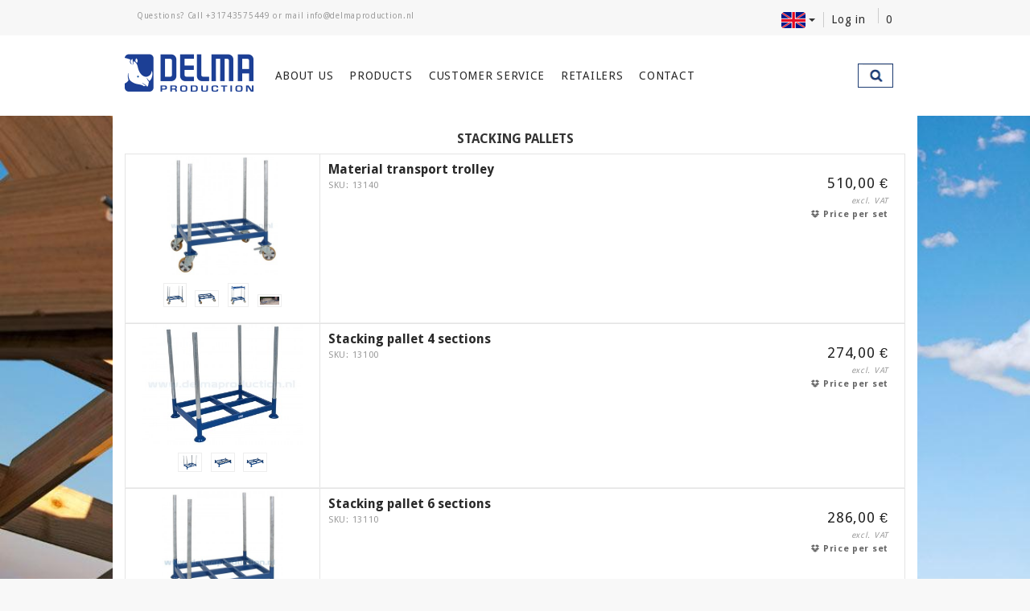

--- FILE ---
content_type: text/html; charset=utf-8
request_url: https://www.delmaproduction.nl/en/stacking-pallets
body_size: 11489
content:
<!DOCTYPE html>
<html lang="en-gb" dir="ltr"
	  class='com_virtuemart view-category itemid-145 j38 mm-hover'>
<head>
<base href="https://www.delmaproduction.nl/en/stacking-pallets" />
<meta http-equiv="content-type" content="text/html; charset=utf-8" />
<meta name="title" content="Stacking pallets" />
<meta name="description" content="Stacking pallets.  Read more" />
<meta name="generator" content="Joomla! - Open Source Content Management" />
<title>Stacking pallets - Delma Production</title>
<link href="https://www.delmaproduction.nl/en/stacking-pallets" rel="canonical" />
<link href="/templates/flexible_sportmart/favicon.ico" rel="shortcut icon" type="image/vnd.microsoft.icon" />
<link href="/templates/flexible_sportmart/css/bootstrap.css" rel="stylesheet" type="text/css" />
<link href="/components/com_virtuemart/assets/css/vm-ltr-common.css?vmver=817890a0" rel="stylesheet" type="text/css" />
<link href="/components/com_virtuemart/assets/css/vm-ltr-site.css?vmver=817890a0" rel="stylesheet" type="text/css" />
<link href="/components/com_virtuemart/assets/css/vm-ltr-reviews.css?vmver=817890a0" rel="stylesheet" type="text/css" />
<link href="/components/com_virtuemart/assets/css/jquery.fancybox-1.3.4.css?vmver=817890a0" rel="stylesheet" type="text/css" />
<link href="/media/com_vpadvanceduser/css/icons.css?ver=1.8" rel="stylesheet" type="text/css" />
<link href="/media/com_vpadvanceduser/css/general.css?ver=1.8" rel="stylesheet" type="text/css" />
<link href="/media/plg_jchoptimize/css/pro-jquery.lazyloadxt.fadein.css" rel="stylesheet" type="text/css" />
<link href="/templates/system/css/system.css" rel="stylesheet" type="text/css" />
<link href="/templates/flexible_sportmart/css/template.css" rel="stylesheet" type="text/css" />
<link href="/plugins/system/t3/base-bs3/css/megamenu.css" rel="stylesheet" type="text/css" />
<link href="/templates/flexible_sportmart/css/megamenu.css" rel="stylesheet" type="text/css" />
<link href="/templates/flexible_sportmart/css/off-canvas.css" rel="stylesheet" type="text/css" />
<link href="/templates/flexible_sportmart/fonts/font-awesome/css/font-awesome.min.css" rel="stylesheet" type="text/css" />
<link href="/templates/flexible_sportmart/css/font.css" rel="stylesheet" type="text/css" />
<link href="/templates/flexible_sportmart/css/custom.css" rel="stylesheet" type="text/css" />
<link href="/templates/flexible_sportmart/css/virtuemart.css" rel="stylesheet" type="text/css" />
<link href="https://www.delmaproduction.nl/modules/mod_flexible_cart/media/theme3.css" rel="stylesheet" type="text/css" />
<link href="/media/mod_languages/css/template.css" rel="stylesheet" type="text/css" />
<link href="/media/com_vpadvanceduser/css/iziModal.min.css?ver=1.8" rel="stylesheet" type="text/css" />
<style type="text/css">.vp-profile-picture-cont,.vpau-avatar-image{width:90px;height:90px}.cloaked_email span:before{content:attr(data-ep-aee98)}.cloaked_email span:after{content:attr(data-ep-b58ae)}#vmCartModule .total{background-image:url(https://www.delmaproduction.nl/modules/mod_flexible_cart/media/cart-icons/icon2.png)}</style>
<script type="application/json" class="joomla-script-options new">{"csrf.token":"a50859f975d44a6546faac4f103e4153","system.paths":{"root":"","base":""},"system.keepalive":{"interval":3600000,"uri":"\/index.php?option=com_ajax&amp;format=json"},"joomla.jtext":{"JLIB_FORM_FIELD_INVALID":"JLIB_FORM_FIELD_INVALID"}}</script>
<script src="/media/jui/js/jquery.min.js?a748a23a099437f6126848e6bd13ca9f" type="text/javascript"></script>
<script src="/media/jui/js/jquery-noconflict.js?a748a23a099437f6126848e6bd13ca9f" type="text/javascript"></script>
<script src="/media/jui/js/jquery-migrate.min.js?a748a23a099437f6126848e6bd13ca9f" type="text/javascript"></script>
<script src="/components/com_virtuemart/assets/js/vmsite.js?vmver=817890a0" type="text/javascript"></script>
<script src="/components/com_virtuemart/assets/js/fancybox/jquery.fancybox-1.3.4.pack.js?vmver=1.3.4" type="text/javascript"></script>
<script src="/components/com_virtuemart/assets/js/vmprices.js?vmver=817890a0" type="text/javascript"></script>
<script src="/templates/flexible_sportmart/js/dynupdate.js?vmver=817890a0" type="text/javascript"></script>
<script src="/media/system/js/core.js?a748a23a099437f6126848e6bd13ca9f" type="text/javascript"></script>
<!--[if lt IE 9]><script src="/media/system/js/polyfill.event.js?a748a23a099437f6126848e6bd13ca9f" type="text/javascript"></script><![endif]-->
<script src="/media/system/js/keepalive.js?a748a23a099437f6126848e6bd13ca9f" type="text/javascript"></script>
<script src="/plugins/system/t3/base-bs3/bootstrap/js/bootstrap.js?a748a23a099437f6126848e6bd13ca9f" type="text/javascript"></script>
<script src="/media/com_vpadvanceduser/js/social-buttons.min.js?ver=1.8" type="text/javascript"></script>
<script src="/media/plg_jchoptimize/js/pro-jquery.lazyloadxt.js" type="text/javascript"></script>
<script src="/plugins/system/t3/base-bs3/js/jquery.tap.min.js" type="text/javascript"></script>
<script src="/plugins/system/t3/base-bs3/js/off-canvas.js" type="text/javascript"></script>
<script src="/plugins/system/t3/base-bs3/js/script.js" type="text/javascript"></script>
<script src="/plugins/system/t3/base-bs3/js/menu.js" type="text/javascript"></script>
<script src="/plugins/system/t3/base-bs3/js/nav-collapse.js" type="text/javascript"></script>
<script src="/modules/mod_flexible_cart/media/ajax.js?vmver=817890a0" type="text/javascript"></script>
<script src="/media/plg_captcha_recaptcha/js/recaptcha.min.js?a748a23a099437f6126848e6bd13ca9f" type="text/javascript"></script>
<script src="https://www.google.com/recaptcha/api.js?onload=JoomlaInitReCaptcha2&render=explicit&hl=en-GB" type="text/javascript"></script>
<script src="/media/system/js/punycode.js?a748a23a099437f6126848e6bd13ca9f" type="text/javascript"></script>
<script src="/media/system/js/validate.js?a748a23a099437f6126848e6bd13ca9f" type="text/javascript"></script>
<script src="/media/com_vpadvanceduser/js/js.biscuit.min.js?ver=1.8" type="text/javascript"></script>
<script src="/media/com_vpadvanceduser/js/general.min.js?ver=1.8" type="text/javascript"></script>
<script src="/media/com_vpadvanceduser/js/iziModal.min.js?ver=1.8" type="text/javascript"></script>
<script src="/media/com_vpadvanceduser/js/vptos.min.js?ver=1.8" type="text/javascript"></script>
<script type="text/javascript">jQuery(function($){$(document).ready(function(){$(".addtocart-button").click(function(){$("#vmCartModule.off-canvas-toggle").trigger("tap");return false});$(".flexibleModal").fancybox2({type:"iframe",maxWidth:800,maxHeight:600,fitToView:false,width:"90%",height:"90%",autoSize:false,closeClick:false,openEffect:"fade",closeEffect:"fade",scrolling:"auto",preload:false,padding:0});});});jQuery(function($){$(document).ready(function(){$('.orderlistcontainer').hover(function(){$(this).find('.orderlist').stop().show()},function(){$(this).find('.orderlist').stop().hide()});$('ul.FlexibleBrowseAdditionalImages li:first-child img.FlexibleTinyImage').css('border-color','#122f5c');$('ul.FlexibleBrowseAdditionalImages li img.FlexibleTinyImage').on('mouseenter',function(){var img=$(this).attr('src');var uniqueID=$(this).attr('rel')
$('.uniqueID'+uniqueID+' ul.FlexibleBrowseAdditionalImages li img.FlexibleTinyImage').css('border-color','#eee');$(this).css('border-color','#122f5c');setTimeout(function(){$('#FlexibleImageParent'+uniqueID).show().attr('src',img);},300);});if($.sessionStorage.getItem('flexibleViewSession')){activeTab='.'+$.sessionStorage.getItem('flexibleViewSession');}else{activeTab='.switch_thumb1';}});$(window).load(function(){if($.sessionStorage.getItem('flexibleViewSession')){activeTab='.'+$.sessionStorage.getItem('flexibleViewSession');}else{activeTab='.switch_thumb1';}
if(activeTab!='.switch_thumb1'){$(''+$(activeTab).attr('rel')+'').equalize();}});$(document).ready(function(){$('.FlexibleFilterButton').click(function(){$('.filter_content').slideToggle('slow');$(this).toggleClass('filter_active');})});$(document).ready(function(){$('.grouped_elements').fancybox2({'transitionIn':'none','transitionOut':'none','titlePosition':'over'});});});if(typeof Virtuemart==="undefined"){var Virtuemart={};}
var vmSiteurl='https://www.delmaproduction.nl/';Virtuemart.vmSiteurl=vmSiteurl;var vmLang='&lang=en';Virtuemart.vmLang=vmLang;var vmLangTag='en';Virtuemart.vmLangTag=vmLangTag;var Itemid="";Virtuemart.addtocart_popup="1";var usefancy=true;!(function($){$(function(){$("a:contains('Forgot your username?')").each(function(){if($(this).parent().prop('tagName').toUpperCase()=='LI'){$(this).parent().remove();}else{$(this).remove();}});});})(jQuery);jQuery(function($){initTooltips();$("body").on("subform-row-add",initTooltips);function initTooltips(event,container){container=container||document;$(container).find(".hasTooltip").tooltip({"html":true,"container":"body"});}});var emailProtector=emailProtector||{};emailProtector.addCloakedMailto=function(g,l){var h=document.querySelectorAll("."+g);for(i=0;i<h.length;i++){var b=h[i],k=b.getElementsByTagName("span"),e="",c="";b.className=b.className.replace(" "+g,"");for(var f=0;f<k.length;f++)for(var d=k[f].attributes,a=0;a<d.length;a++)0===d[a].nodeName.toLowerCase().indexOf("data-ep-aee98")&&(e+=d[a].value),0===d[a].nodeName.toLowerCase().indexOf("data-ep-b58ae")&&(c=d[a].value+c);if(!c)break;b.innerHTML=e+c;if(!l)break;b.parentNode.href="mailto:"+e+c}};jQuery.extend(jQuery.lazyLoadXT,{selector:'img[data-jchll=true]',});jQuery(window).on('ajaxComplete',function(){setTimeout(function(){jQuery(window).lazyLoadXT();},50);});function do_nothing(){return;}</script>
<script type="application/json" class="vpau-script-strings new">{"COM_VPADVANCEDUSER_MSG_REQUIRED_FIELD":"Please fill in this field.","JERROR_LAYOUT_REQUESTED_RESOURCE_WAS_NOT_FOUND":"The requested resource was not found.","COM_USERS_PROFILE_EMAIL1_MESSAGE":"The email address you entered is already in use or invalid. Please enter another email address.","COM_USERS_PROFILE_USERNAME_MESSAGE":"The username you entered is not available. Please pick another username.","COM_USERS_INVALID_EMAIL":"Invalid email address","COM_VPADVANCEDUSER_MSG_EMAIL2":"The email addresses you entered do not match.","COM_VPADVANCEDUSER_MSG_PASSWORD2":"The passwords you entered do not match.","COM_USERS_MSG_NOT_ENOUGH_INTEGERS_N":"Password does not have enough digits. At least %s digits are required.","COM_USERS_MSG_NOT_ENOUGH_INTEGERS_N_1":"Password does not have enough digits. At least 1 digit is required.","COM_USERS_MSG_NOT_ENOUGH_SYMBOLS_N":"Password does not have enough symbols. At least %s symbols are required.","COM_USERS_MSG_NOT_ENOUGH_SYMBOLS_N_1":"Password does not have enough symbols. At least 1 symbol is required.","COM_USERS_MSG_NOT_ENOUGH_UPPERCASE_LETTERS_N":"Password does not have enough uppercase characters. At least %s upper case characters are required.","COM_USERS_MSG_NOT_ENOUGH_UPPERCASE_LETTERS_N_1":"Password does not have enough uppercase characters. At least 1 upper case character is required.","COM_USERS_MSG_PASSWORD_TOO_LONG":"Password is too long. Passwords must be less than 100 characters.","COM_USERS_MSG_PASSWORD_TOO_SHORT_N":"Password is too short. Passwords must have at least %s characters.","COM_USERS_MSG_SPACES_IN_PASSWORD":"Password must not have spaces."}</script>
<script type="application/json" class="vpau-script-options new">{"base_url":"","live_validation":1,"ajax_validation":1,"password_length":8,"password_integers":1,"password_symbols":0,"password_uppercase":1,"version":"1.8"}</script>
<!-- META FOR IOS & HANDHELD -->
<meta name="viewport" content="width=device-width, initial-scale=1.0, user-scalable=yes"/>
<style type="text/stylesheet">
		@-webkit-viewport   { width: device-width; }
		@-moz-viewport      { width: device-width; }
		@-ms-viewport       { width: device-width; }
		@-o-viewport        { width: device-width; }
		@viewport           { width: device-width; }
	</style>
<script type="text/javascript">if(navigator.userAgent.match(/IEMobile\/10\.0/)){var msViewportStyle=document.createElement("style");msViewportStyle.appendChild(document.createTextNode("@-ms-viewport{width:auto!important}"));document.getElementsByTagName("head")[0].appendChild(msViewportStyle);}
jQuery(function($){$.fn.FlexibleFancySelect=function(){$('select.inputbox, .product-field select').not('.product-field.product-field-type-A select, .product-field.product-field-type-E select, .product-field.product-field-type-C select').fancySelect();$('.product-field-type-M .product-field-display label').first().addClass('selected').find('input').prop('checked',true);$('.product-field-type-M .product-field-display label').on('click',function(){$('.product-field-type-M .product-field-display label').removeClass('selected');$(this).addClass('selected');});};$(document).ready(function(){$.fn.FlexibleFancySelect();$('.head-search.large-screen input.inputbox').on('blur',function(e){$(".head-search.large-screen button").removeClass("focused")});$('.head-search.large-screen input.inputbox').on('focus',function(e){$(".head-search.large-screen button").addClass("focused")});if(screen.width>767){$('#t3-header').waypoint('sticky');};});});</script>
<meta name="HandheldFriendly" content="true"/>
<meta name="apple-mobile-web-app-capable" content="YES"/>
<!-- //META FOR IOS & HANDHELD -->
<!-- Le HTML5 shim and media query for IE8 support -->
<!--[if lt IE 9]>
<script src="//html5shim.googlecode.com/svn/trunk/html5.js"></script>
<script type="text/javascript" src="/plugins/system/t3/base-bs3/js/respond.min.js"></script>
<![endif]-->
<!-- You can add Google Analytics here or use T3 Injection feature -->
<link href="/templates/flexible_sportmart/css/eijsinktmp1.css" rel="stylesheet" type="text/css" />
<link href="/templates/flexible_sportmart/css/delma.css" rel="stylesheet" type="text/css" />
<script src="/templates/flexible_sportmart/js/template.js" type="text/javascript"></script>
<!-- Global site tag - Google AdWords -->
<script async src="https://www.googletagmanager.com/gtag/js?id=AW-1020175249"></script>
<script>window.dataLayer=window.dataLayer||[];function gtag(){dataLayer.push(arguments);}
gtag('js',new Date());gtag('config','AW-1020175249');</script>
<noscript>
<style type="text/css">img[data-jchll=true]{display:none}</style>
</noscript>
</head>
<body>
<!-- Facebook SDK for JavaScript - START -->
<div id="fb-root"></div>
<script>(function(d,s,id){var js,fjs=d.getElementsByTagName(s)[0];if(d.getElementById(id))return;js=d.createElement(s);js.id=id;js.src="//connect.facebook.net/en-GB/sdk.js#xfbml=1&version=v2.0";fjs.parentNode.insertBefore(js,fjs);}(document,'script','facebook-jssdk'));</script>
<!-- Facebook SDK for JavaScript - END-->
<div class="t3-wrapper"> <!-- Need this wrapper for off-canvas menu. Remove if you don't use of-canvas -->
<!-- HEADER -->
<section id="toolbar">
<div class="container">
<div class="col-xs-12 col-sm-6 toolbar-left">
<div class="custom"  >
<p>Questions? Call <a href="tel:+31743575449">+31743575449</a> or mail <a href="javascript:/* This email address is being protected from spambots.*/"><span class="cloaked_email ep_580af156"><span data-ep-b58ae="&#46;n&#108;" data-ep-aee98="&#105;&#110;&#102;&#111;"><span data-ep-b58ae="t&#105;&#111;n" data-ep-aee98="&#64;&#100;&#101;l"><span data-ep-aee98="&#109;&#97;&#112;&#114;" data-ep-b58ae="&#111;d&#117;&#99;"></span></span></span></span><span class="cloaked_email ep_7f57c193" style="display:none;"><span data-ep-aee98="i&#110;&#102;&#111;" data-ep-b58ae="&#46;&#110;&#108;"><span data-ep-aee98="&#64;de&#108;" data-ep-b58ae="ti&#111;&#110;"><span data-ep-b58ae="o&#100;&#117;c" data-ep-aee98="map&#114;"></span></span></span></span></a><script type="text/javascript">emailProtector.addCloakedMailto("ep_7f57c193",1);</script></p></div>
</div>
<div class="col-xs-12 col-sm-6 toolbar-right">
<div class="toolbar-right-container">
<div class="mod-languages">
<div class="btn-group">
<a href="#" data-toggle="dropdown" class="dropdown-toggle"><img src="/media/mod_languages/images/en-c.gif" alt="English" title="English" /></a><span class="caret"></span>
<ul class="lang-inline dropdown-menu" dir="ltr">
<li class="" >
<a href="https://www.delmaproduction.nl/nl">
<img src="/media/mod_languages/images/nl-c.gif" alt="Nederlands" title="Nederlands" />	</a>
</li>
<li class="" >
<a href="https://www.delmaproduction.nl/de">
<img src="/media/mod_languages/images/de-c.gif" alt="Deutsch" title="Deutsch" />	</a>
</li>
</ul>
</div>
</div>
<div class="vp-wrapper vpau-modal-module">
<ul class="vpau-modal-buttons vp-list-inline">
<li>
<a href="/component/vpadvanceduser?view=login&amp;lang=en#tab-login" data-target="#vp-login-modal-210" class="btnnn" data-vapumodal="1">Log in</a>
</li>
</ul>
</div>
<div id="vmCartModule" class="vmCartModule off-canvas-toggle " data-pos="right" data-nav="#t3-off-canvas" data-effect="off-canvas-effect-4">
<div id="total" class="total">
<span class="flexibleLabel fontInterstate"></span>
<span class="flexibleNumber">0</span>
</div>
</div>
<!-- OFF-CANVAS SIDEBAR -->
<div id="t3-off-canvas" class="t3-off-canvas ">
<div class="t3-off-canvas-header">
<h2 class="t3-off-canvas-header-title">Shopping Cart</h2>
<button type="button" class="close" data-dismiss="modal" aria-hidden="true"></button>
</div>
<div class="t3-off-canvas-body">
<div class="t3-module module " id="Mod197"><div class="module-inner"><div class="module-ct"><script type="application/javascript">jQuery(document).ready(function(){jQuery('#vmCartModule').on('click','.remove_from_cart',function(){jQuery('#vmCartModule .loading').show();var cart_id=jQuery(this).find('.product_cart_id').text();jQuery.ajax({url:'/index.php?option=com_virtuemart&view=cart&task=delete',method:'get',data:{cart_virtuemart_product_id:cart_id},success:function(tree,elms,html,js){var mod=jQuery('#vmCartModule');jQuery.ajaxSetup({cache:false})
var loadAgain=jQuery.getJSON('/index.php?option=com_virtuemart&nosef=1&view=cart&task=viewJS&format=json',function(datas,textStatus){if(datas.totalProduct>0){mod.find('.vm_cart_products').html('');jQuery.each(datas.products,function(key,val){jQuery("#hiddencontainer .container").clone().appendTo(".vmCartModule .vm_cart_products");jQuery.each(val,function(key,val){if(jQuery("#hiddencontainer .container ."+key))mod.find(".vm_cart_products ."+key+":last").html(val);});});mod.find('.show_cart').html(datas.cart_show);}else{mod.find('.vm_cart_products').html('<div class="cartEmpty">There are no products in your cart.</div>');mod.find('.show_cart').html('');}
jQuery('.flexibleNumber').html(datas.totalProductTxt);});loadAgain.complete(function(){jQuery('#vmCartModule .loading').hide();});}});});});</script>
<div class="vmCartModule " id="vmCartModule">
<div class="loading" style="display:none;"></div>
<!-- don't touch below. Don't change the class names or don't add your own DIV tags otherwise cart won't process the AJAX request correctly -->
<div id="hiddencontainer" style="display:none">
<div class="cartTitle"></div>
<div class="cartEmpty"></div>
<div class="container">
<div class="product_row">
<div class="product_row_inner">
<div class="image"></div>
<div class="product_name_container"><span class="product_name"></span></div>
<div class="prices"></div>
<div class="quantity"></div>
<div class="customProductData"></div>
<div class="remove_button"><a href="javascript:void(0);" id="flexible_remove" class="remove_from_cart">Remove<span class="product_cart_id" style="display:none;"></span></a></div>
<div class="clearfix"> </div>
</div>
</div>
</div>
</div>
<div id="product_list" style="display:block;">
<div class="vm_cart_products" id="vm_cart_products">
<div class="cartEmpty">There are no products in your cart.</div>
</div>
<div class="clear"></div>
<div class="show_cart">
</div>
</div>
<div style="display:none">
<div class="total_products"></div>
</div>
<input type="hidden" id="extra_cart" value="1" />
</div><script id="vm.CartModule.UpdateModule_js" type="text/javascript">jQuery(document).ready(function(){jQuery("body").live("updateVirtueMartCartModule",function(e){jQuery("#vmCartModule").updateVirtueMartCartModule();});});</script></div></div></div>
</div>
</div>
<!-- //OFF-CANVAS SIDEBAR -->
</div>
</div>
</div>
</section>
<header id="t3-header" class="t3-header">
<div class="container">
<!-- LOGO -->
<div class="col-lg-2 col-md-2 col-sm-2 col-xs-12 logo nopadding">
<div class="logo-image">
<a href="/" title="Delma Production" title="">
<img class="logo-img" src="/images/template/logo/logo.png" alt="" />
</a>
</div>
</div>
<!-- //LOGO -->
<!-- MAIN NAVIGATION -->
<nav id="t3-mainnav" class="navbar navbar-default t3-mainnav  col-lg-9 col-md-9 col-sm-9 col-xs-12">
<div class="t3-navbar-collapse navbar-collapse collapse"></div>
<div class="t3-navbar navbar-collapse collapse">
<div  class="t3-megamenu animate elastic"  data-duration="200" data-responsive="true">
<ul class="nav navbar-nav level0">
<li  data-id="112" data-level="1">
<a class="" href="/en/about-us"   data-target="#">About Us </a>
</li>
<li class="dropdown mega mega-align-justify" data-id="113" data-level="1" data-alignsub="justify">
<a class=" dropdown-toggle" href="https://www.delmaproduction.nl/en"   data-target="#" data-toggle="dropdown">Products <em class="caret"></em></a>
<div class="nav-child dropdown-menu mega-dropdown-menu col-xs-12"  ><div class="mega-dropdown-inner">
<div class="row">
<div class="col-xs-3 mega-col-nav" data-width="3"><div class="mega-inner">
<ul class="mega-nav level1">
<li class="bold-font image-menu" data-id="810" data-level="2" data-class="bold-font image-menu">
<a class="" href="/en/tripod-work-light-stands?virtuemart_manufacturer_id=0"   data-target="#"><img src="/images/modules/menu/Statieven_cat.png" alt="Tripod stands" /><span class="image-title">Tripod stands</span> </a>
</li>
<li class="bold-font image-menu" data-id="813" data-level="2" data-class="bold-font image-menu">
<a class="" href="/en/magnetic-work-light-stands?virtuemart_manufacturer_id=0"   data-target="#">Magnetic stands </a>
</li>
<li class="bold-font image-menu" data-id="808" data-level="2" data-class="bold-font image-menu">
<a class="" href="/en/work-lights?virtuemart_manufacturer_id=0"   data-target="#">Work lights </a>
</li>
<li class="bold-font image-menu menu-bottom" data-id="922" data-level="2" data-class="bold-font image-menu menu-bottom">
<a class="" href="/en/tool-tables?virtuemart_manufacturer_id=0"   data-target="#">Tool tables </a>
</li>
<li class="bold-font image-menu" data-id="802" data-level="2" data-class="bold-font image-menu">
<a class="" href="/en/door-clamp/0089-door-clamp"   data-target="#"><img src="/images/modules/menu/Deurklem_cat.png" alt="Door clamp" /><span class="image-title">Door clamp</span> </a>
</li>
<li class="bold-font image-menu" data-id="820" data-level="2" data-class="bold-font image-menu">
<a class="" href="/en/door-lifters?virtuemart_manufacturer_id=0"   data-target="#">Door lifter </a>
</li>
<li class="bold-font image-menu" data-id="819" data-level="2" data-class="bold-font image-menu">
<a class="" href="/en/door-dampers?virtuemart_manufacturer_id=0"   data-target="#">Door-damper </a>
</li>
<li class="bold-font image-menu" data-id="821" data-level="2" data-class="bold-font image-menu">
<a class="" href="/en/door-assembly-lift?virtuemart_manufacturer_id=0"   data-target="#">Door assembly lift </a>
</li>
</ul>
</div></div>
<div class="col-xs-3 mega-col-nav" data-width="3"><div class="mega-inner">
<ul class="mega-nav level1">
<li class="bold-font image-menu" data-id="823" data-level="2" data-class="bold-font image-menu">
<a class="" href="/en/transport-trolleys?virtuemart_manufacturer_id=0"   data-target="#"><img src="/images/modules/menu/Handycar_cat.png" alt="Transport trolleys" /><span class="image-title">Transport trolleys</span> </a>
</li>
<li class="bold-font image-menu menu-bottom" data-id="822" data-level="2" data-class="bold-font image-menu menu-bottom">
<a class="" href="/en/roller-stands-and-convoyer-systems?virtuemart_manufacturer_id=0"   data-target="#">Roller stands </a>
</li>
<li class="bold-font image-menu" data-id="803" data-level="2" data-class="bold-font image-menu">
<a class="" href="/en/brick-carrier?virtuemart_manufacturer_id=0"   data-target="#"><img src="/images/modules/menu/Steenklem_cat.png" alt="Brick carrier" /><span class="image-title">Brick carrier</span> </a>
</li>
<li class="bold-font image-menu" data-id="826" data-level="2" data-class="bold-font image-menu">
<a class="" href="/en/profile-clamps?virtuemart_manufacturer_id=0"   data-target="#">Profile clamps </a>
</li>
<li class="bold-font image-menu" data-id="817" data-level="2" data-class="bold-font image-menu">
<a class="" href="/en/edge-clamps?virtuemart_manufacturer_id=0"   data-target="#">Edge clamps </a>
</li>
<li class="bold-font image-menu" data-id="825" data-level="2" data-class="bold-font image-menu">
<a class="" href="/en/frame-adjustments?virtuemart_manufacturer_id=0"   data-target="#">Frame adjustment </a>
</li>
</ul>
</div></div>
<div class="col-xs-3 mega-col-nav" data-width="3"><div class="mega-inner">
<ul class="mega-nav level1">
<li class="bold-font image-menu" data-id="807" data-level="2" data-class="bold-font image-menu">
<a class="" href="/en/drywall-panel-hoist?virtuemart_manufacturer_id=0"   data-target="#"><img src="/images/modules/menu/Platenliften_cat.png" alt="Drywall panel hoist" /><span class="image-title">Drywall panel hoist</span> </a>
</li>
<li class="bold-font image-menu" data-id="851" data-level="2" data-class="bold-font image-menu">
<a class="" href="/en/glass-lifters?virtuemart_manufacturer_id=0"   data-target="#">Glass lifters </a>
</li>
<li class="bold-font image-menu menu-bottom" data-id="811" data-level="2" data-class="bold-font image-menu menu-bottom">
<a class="" href="/en/assembly-hoist?virtuemart_manufacturer_id=0"   data-target="#">Assembly hoist </a>
</li>
<li class="bold-font image-menu" data-id="884" data-level="2" data-class="bold-font image-menu">
<a class="" href="/en/plasterboard-tools?virtuemart_manufacturer_id=0"   data-target="#"><img src="/images/modules/menu/Gipsplaten_gereedschap.png" alt="Plasterboard tools" /><span class="image-title">Plasterboard tools</span> </a>
</li>
<li class="bold-font image-menu" data-id="824" data-level="2" data-class="bold-font image-menu">
<a class="" href="/en/hole-cutters?virtuemart_manufacturer_id=0"   data-target="#">Hole cutters </a>
</li>
</ul>
</div></div>
<div class="col-xs-3 mega-col-nav" data-width="3"><div class="mega-inner">
<ul class="mega-nav level1">
<li class="bold-font image-menu menu-bottom" data-id="818" data-level="2" data-class="bold-font image-menu menu-bottom">
<a class="" href="/en/panel-carrier?virtuemart_manufacturer_id=0"   data-target="#"><img src="/images/modules/menu/Platendrager_cat.png" alt="Panel carriers" /><span class="image-title">Panel carriers</span> </a>
</li>
<li class="bold-font image-menu menu-bottom" data-id="930" data-level="2" data-class="bold-font image-menu menu-bottom">
<a class="" href="/en/material-lifts?virtuemart_manufacturer_id=0"   data-target="#"><img src="/images/modules/menu/Kanaalliften1_cat.png" alt="Material lifts" /><span class="image-title">Material lifts</span> </a>
</li>
<li class="bold-font image-menu dark" data-id="809" data-level="2" data-class="bold-font image-menu dark" data-xicon="fa fa-wrench">
<a class="" href="/en/spare-parts?virtuemart_manufacturer_id=0"   data-target="#"><span class="fa fa-wrench"></span>Spareparts </a>
</li>
<li class="bold-font image-menu dark" data-id="814" data-level="2" data-class="bold-font image-menu dark" data-xicon="fa fa-star">
<a class="" href="/en/specials?virtuemart_manufacturer_id=0"   data-target="#"><span class="fa fa-star"></span>Specials </a>
</li>
<li class="bold-font image-menu dark" data-id="816" data-level="2" data-class="bold-font image-menu dark" data-xicon="fa fa-calendar">
<a class="" href="/en/outlet?virtuemart_manufacturer_id=0"   data-target="#"><span class="fa fa-calendar"></span>Sale </a>
</li>
<li class="bold-font image-menu dark" data-id="806" data-level="2" data-class="bold-font image-menu dark" data-xicon="fa fa-tag">
<a class="" href="/en/sale?virtuemart_manufacturer_id=0"   data-target="#"><span class="fa fa-tag"></span>Offers </a>
</li>
<li class="bold-font image-menu dark" data-id="936" data-level="2" data-class="bold-font image-menu dark" data-xicon="fa fa-chain-broken">
<a class="" href="/en/products-2nd-choice?virtuemart_manufacturer_id=0"   data-target="#"><span class="fa fa-chain-broken"></span>2nd choice </a>
</li>
</ul>
</div></div>
</div>
</div></div>
</li>
<li class="dropdown mega mega-align-justify" data-id="114" data-level="1" data-alignsub="justify">
<a class=" dropdown-toggle" href="#"   data-target="#" data-toggle="dropdown">Customer service<em class="caret"></em></a>
<div class="nav-child dropdown-menu mega-dropdown-menu col-xs-12"  ><div class="mega-dropdown-inner">
<div class="row">
<div class="col-xs-4 mega-col-nav" data-width="4"><div class="mega-inner">
<ul class="mega-nav level1">
<li class="mega mega-group bold-font" data-id="590" data-level="2" data-group="1" data-class="bold-font" data-xicon="fa fa-gears">
<span class=" dropdown-header mega-group-title separator"   data-target="#"><span class="fa fa-gears"></span> General</span>
<div class="nav-child mega-group-ct"  ><div class="mega-dropdown-inner">
<div class="row">
<div class="col-xs-12 mega-col-nav" data-width="12"><div class="mega-inner">
<ul class="mega-nav level2">
<li class="top-bar" data-id="583" data-level="3" data-class="top-bar">
<a class="" href="/en/company-information"   data-target="#">Company information </a>
</li>
<li  data-id="585" data-level="3">
<a class="" href="/en/corporate-customers"   data-target="#">Corporate customers </a>
</li>
<li  data-id="587" data-level="3">
<a class="" href="/en/prices-vat"   data-target="#">Prices / VAT </a>
</li>
<li  data-id="596" data-level="3">
<a class="" href="/en/terms-and-conditions"   data-target="#">Terms and Conditions </a>
</li>
<li  data-id="597" data-level="3">
<a class="" href="/en/delivery-time"   data-target="#">Delivery time </a>
</li>
</ul>
</div></div>
</div>
</div></div>
</li>
</ul>
</div></div>
<div class="col-xs-4 mega-col-nav" data-width="4"><div class="mega-inner">
<ul class="mega-nav level1">
<li class="mega mega-group bold-font" data-id="589" data-level="2" data-group="1" data-class="bold-font" data-xicon="fa fa-shopping-cart">
<span class=" dropdown-header mega-group-title separator"   data-target="#"><span class="fa fa-shopping-cart"></span> Order</span>
<div class="nav-child mega-group-ct"  ><div class="mega-dropdown-inner">
<div class="row">
<div class="col-xs-12 mega-col-nav" data-width="12"><div class="mega-inner">
<ul class="mega-nav level2">
<li class="top-bar" data-id="584" data-level="3" data-class="top-bar">
<a class="" href="/en/shipping-rates"   data-target="#">Shipping Rates </a>
</li>
<li  data-id="586" data-level="3">
<a class="" href="/en/payment-methods"   data-target="#">Payment methods </a>
</li>
<li  data-id="600" data-level="3">
<a class="" href="/en/order-by-phone-or-mail"   data-target="#">by phone or mail </a>
</li>
<li  data-id="601" data-level="3">
<a class="" href="/en/self-pickup"   data-target="#">Self pickup </a>
</li>
</ul>
</div></div>
</div>
</div></div>
</li>
</ul>
</div></div>
<div class="col-xs-4 mega-col-nav" data-width="4"><div class="mega-inner">
<ul class="mega-nav level1">
<li class="mega mega-group bold-font" data-id="591" data-level="2" data-group="1" data-class="bold-font" data-xicon="fa fa-edit">
<span class=" dropdown-header mega-group-title separator"   data-target="#"><span class="fa fa-edit"></span> Service</span>
<div class="nav-child mega-group-ct"  ><div class="mega-dropdown-inner">
<div class="row">
<div class="col-xs-12 mega-col-nav" data-width="12"><div class="mega-inner">
<ul class="mega-nav level2">
<li class="top-bar" data-id="588" data-level="3" data-class="top-bar">
<a class="" href="/en/return-freight"   data-target="#">Return freigt </a>
</li>
<li  data-id="592" data-level="3">
<a class="" href="/en/complaints"   data-target="#">Complaints </a>
</li>
<li  data-id="593" data-level="3">
<a class="" href="/en/warranty"   data-target="#">Warranty </a>
</li>
<li  data-id="594" data-level="3">
<a class="" href="/en/account/orders/list"   data-target="#">Track your order </a>
</li>
<li  data-id="599" data-level="3">
<a class="" href="/en/mounting-instructions"   data-target="#">Mounting instructions </a>
</li>
</ul>
</div></div>
</div>
</div></div>
</li>
</ul>
</div></div>
</div>
</div></div>
</li>
<li  data-id="707" data-level="1">
<a class="" href="/en/dealer-locator"   data-target="#">Retailers </a>
</li>
<li class="mega-align-justify" data-id="115" data-level="1" data-alignsub="justify">
<a class="" href="/en/contact"   data-target="#">Contact </a>
</li>
</ul>
</div>
</div>
</nav>
<!-- //MAIN NAVIGATION -->
<div class="col-lg-1 col-md-1 col-sm-1 col-xs-12">
<div class="responsiveToggle col-xs-2 nopadding">
<button type="button" class="navbar-toggle" data-toggle="collapse" data-target=".t3-navbar-collapse"> <i class="fa fa-bars"></i> </button>
</div>
<!-- HEAD SEARCH -->
<div class="head-search responsive col-xs-10 nopadding">
<!--BEGIN Search Box -->
<form action="/en/list-all-products?limitstart=0" method="get">
<div class="search">
<input name="keyword" maxlength="20" placeholder="Search" class="inputbox" type="text" size="20" /></div>
<input type="hidden" name="limitstart" value="0" />
<input type="hidden" name="option" value="com_virtuemart" />
<input type="hidden" name="view" value="category" />
<input type="hidden" name="virtuemart_category_id" value="0"/>
</form>
<!-- End Search Box -->
</div>
<!-- //HEAD SEARCH -->
<!-- HEAD SEARCH -->
<div class="head-search large-screen ">
<!--BEGIN Search Box -->
<form action="/en/list-all-products?limitstart=0" method="get">
<div class="search">
<input name="keyword" maxlength="20" placeholder="Search" class="inputbox" type="text" size="20" /></div>
<input type="hidden" name="limitstart" value="0" />
<input type="hidden" name="option" value="com_virtuemart" />
<input type="hidden" name="view" value="category" />
<input type="hidden" name="virtuemart_category_id" value="0"/>
</form>
<!-- End Search Box -->
</div>
<!-- //HEAD SEARCH -->
</div>
</div>
</header>
<!-- //HEADER -->
<div class="container">
</div>
<div id="t3-mainbody" class="container t3-mainbody">
<div class="row">
<!-- MAIN CONTENT -->
<div id="t3-content" class="t3-content col-xs-12">
<div id="system-message-container">
</div>
<div id="bd_results">
<div id="cf_res_ajax_loader"></div><h2 class="FlexibleCategiryTitle"> Stacking pallets </h2>
<div class="browse-view flexv2_flexv3 flexv3">
<div id="bottom-pagination"  class="vm-pagination">
<div class="FlexiblePagination"></div>
</div>
<div class="clear"></div>
<div id="FlexibleBrowseViews">
<div id="ListView" class="FlexibleBrowseViews">
<div class="FWBrowseListContainerOut productdetails-view">
<div class="FlexibleListBrowseV1Picture uniqueID1 col-xs-12 col-sm-3 col-lg-3 nopadding">
<div class="FlexibleListBrowseV1PictureInner"> <a href="/en/stacking-pallets/13140-material-transport-trolley" ><img src="[data-uri]" data-src="/images/stories/virtuemart/product/resized/Materiaal_transp_509e54ae46e30_350x350.jpg" data-jchll="true" alt="Materiaal_transp_509e54ae46e30.jpg" class="flexibleBrowseProductImage" id="FlexibleImageParent1"  border="0" title="Material transport trolley"  /><noscript><img src="/images/stories/virtuemart/product/resized/Materiaal_transp_509e54ae46e30_350x350.jpg" alt="Materiaal_transp_509e54ae46e30.jpg" class="flexibleBrowseProductImage" id="FlexibleImageParent1"  border="0" title="Material transport trolley"  /></noscript></a>
<!-- START quickLook Code -->
<div class="FlexibleProductHoverShadow">
</div>
</div>
<ul class="FlexibleBrowseAdditionalImages">
<li><img src="[data-uri]" data-src="/images/stories/virtuemart/product/resized/Materiaal_transp_509e54ae46e30_350x350.jpg" data-jchll="true" alt="Materiaal_transp_509e54ae46e30.jpg" class="FlexibleTinyImage" style="max-height:30px; max-width:30px;" rel="1" /><noscript><img src="/images/stories/virtuemart/product/resized/Materiaal_transp_509e54ae46e30_350x350.jpg" alt="Materiaal_transp_509e54ae46e30.jpg" class="FlexibleTinyImage" style="max-height:30px; max-width:30px;" rel="1" /></noscript></li>
<li><img src="[data-uri]" data-src="/images/stories/virtuemart/product/resized/Materiaal-transportwagen-6-vaks_350x350.jpg" data-jchll="true" alt="Materiaal-transportwagen-6-vaks.jpg" class="FlexibleTinyImage" style="max-height:30px; max-width:30px;" rel="1" /><noscript><img src="/images/stories/virtuemart/product/resized/Materiaal-transportwagen-6-vaks_350x350.jpg" alt="Materiaal-transportwagen-6-vaks.jpg" class="FlexibleTinyImage" style="max-height:30px; max-width:30px;" rel="1" /></noscript></li>
<li><img src="[data-uri]" data-src="/images/stories/virtuemart/product/resized/Materiaal-transportwagen-6-vaks-met-stapelpallet_350x350.jpg" data-jchll="true" alt="Materiaal-transportwagen-6-vaks-met-stapelpallet.jpg" class="FlexibleTinyImage" style="max-height:30px; max-width:30px;" rel="1" /><noscript><img src="/images/stories/virtuemart/product/resized/Materiaal-transportwagen-6-vaks-met-stapelpallet_350x350.jpg" alt="Materiaal-transportwagen-6-vaks-met-stapelpallet.jpg" class="FlexibleTinyImage" style="max-height:30px; max-width:30px;" rel="1" /></noscript></li>
<li><img src="[data-uri]" data-src="/images/stories/virtuemart/product/resized/Materiaalwagen-met-materiaal_350x350.jpg" data-jchll="true" alt="Materiaalwagen-met-materiaal.jpg" class="FlexibleTinyImage" style="max-height:30px; max-width:30px;" rel="1" /><noscript><img src="/images/stories/virtuemart/product/resized/Materiaalwagen-met-materiaal_350x350.jpg" alt="Materiaalwagen-met-materiaal.jpg" class="FlexibleTinyImage" style="max-height:30px; max-width:30px;" rel="1" /></noscript></li>
</ul>
<div class="clear"></div>
<!-- START NEW, ON Sale Bade Code -->
<div class="FlexibleBadge">
</div>
<!-- FINICH NEW, ON Sale Bade Code -->
</div>
<div class="col-xs-12 col-sm-6 col-lg-6">
<div class="FlexibleListViewMiddle">
<h2 class="FlexibleListBrowseV1ProductName"> <a href="/en/stacking-pallets/13140-material-transport-trolley" title="Material transport trolley" class="FlexibleBrowseProductNameLink">Material transport trolley</a> </h2>
<div class="FlexibleCategoryProductSKUListView"> SKU: 13140 </div>
<div class="type_list">
</div>
<div class="FlexibleListBrowseV1ProductDetailsButton">
<div id="flexibleButton" class="font2">
</div>
</div>
</div>
</div>
<div class="FlexibleCategoryProduct col-xs-12 col-sm-3 col-lg-3">
<div class="product-price marginbottom12" id="productPrice274">
<div class="product-price" id="productPrice274">
<div class="PricesalesPriceWithDiscount vm-nodisplay"><span class="PricesalesPriceWithDiscount"></span></div><div class="PricepriceWithoutTax vm-display vm-price-value"><span class="PricepriceWithoutTax">510,00 €</span></div><span class="ExclVat">excl. VAT</span><div class="product-box"><span class="fa fa-dropbox"></span> Price per set</div></div>
</div>
</div>
<div class="clear"></div>
<div class="image-shadow2"></div>
</div>
<div class="FWBrowseListContainerOut productdetails-view">
<div class="FlexibleListBrowseV1Picture uniqueID2 col-xs-12 col-sm-3 col-lg-3 nopadding">
<div class="FlexibleListBrowseV1PictureInner"> <a href="/en/stacking-pallets/13100-stacking-pallet-4-sections" ><img src="[data-uri]" data-src="/images/stories/virtuemart/product/resized/Stapelpallet_4_vaks_staanders-web_350x350.jpg" data-jchll="true" alt="Stapelpallet_4_v_509e52cc83bbe.jpg" class="flexibleBrowseProductImage" id="FlexibleImageParent2"  border="0" title="Stacking pallet 4 sections"  /><noscript><img src="/images/stories/virtuemart/product/resized/Stapelpallet_4_vaks_staanders-web_350x350.jpg" alt="Stapelpallet_4_v_509e52cc83bbe.jpg" class="flexibleBrowseProductImage" id="FlexibleImageParent2"  border="0" title="Stacking pallet 4 sections"  /></noscript></a>
<!-- START quickLook Code -->
<div class="FlexibleProductHoverShadow">
</div>
</div>
<ul class="FlexibleBrowseAdditionalImages">
<li><img src="[data-uri]" data-src="/images/stories/virtuemart/product/resized/Stapelpallet_4_vaks_staanders-web_350x350.jpg" data-jchll="true" alt="Stapelpallet_4_v_509e52cc83bbe.jpg" class="FlexibleTinyImage" style="max-height:30px; max-width:30px;" rel="2" /><noscript><img src="/images/stories/virtuemart/product/resized/Stapelpallet_4_vaks_staanders-web_350x350.jpg" alt="Stapelpallet_4_v_509e52cc83bbe.jpg" class="FlexibleTinyImage" style="max-height:30px; max-width:30px;" rel="2" /></noscript></li>
<li><img src="[data-uri]" data-src="/images/stories/virtuemart/product/resized/Stapelpallet_4_vaks_opgeborgen-web_350x350.jpg" data-jchll="true" alt="Stapelpallet_4_v_509e52cc83bbe.jpg" class="FlexibleTinyImage" style="max-height:30px; max-width:30px;" rel="2" /><noscript><img src="/images/stories/virtuemart/product/resized/Stapelpallet_4_vaks_opgeborgen-web_350x350.jpg" alt="Stapelpallet_4_v_509e52cc83bbe.jpg" class="FlexibleTinyImage" style="max-height:30px; max-width:30px;" rel="2" /></noscript></li>
<li><img src="[data-uri]" data-src="/images/stories/virtuemart/product/resized/Stapelpallet_4_vaks-web_350x350.jpg" data-jchll="true" alt="Stapelpallet_4_v_509e52cc83bbe.jpg" class="FlexibleTinyImage" style="max-height:30px; max-width:30px;" rel="2" /><noscript><img src="/images/stories/virtuemart/product/resized/Stapelpallet_4_vaks-web_350x350.jpg" alt="Stapelpallet_4_v_509e52cc83bbe.jpg" class="FlexibleTinyImage" style="max-height:30px; max-width:30px;" rel="2" /></noscript></li>
</ul>
<div class="clear"></div>
<!-- START NEW, ON Sale Bade Code -->
<div class="FlexibleBadge">
</div>
<!-- FINICH NEW, ON Sale Bade Code -->
</div>
<div class="col-xs-12 col-sm-6 col-lg-6">
<div class="FlexibleListViewMiddle">
<h2 class="FlexibleListBrowseV1ProductName"> <a href="/en/stacking-pallets/13100-stacking-pallet-4-sections" title="Stacking pallet 4 sections" class="FlexibleBrowseProductNameLink">Stacking pallet 4 sections</a> </h2>
<div class="FlexibleCategoryProductSKUListView"> SKU: 13100 </div>
<div class="type_list">
</div>
<div class="FlexibleListBrowseV1ProductDetailsButton">
<div id="flexibleButton" class="font2">
</div>
</div>
</div>
</div>
<div class="FlexibleCategoryProduct col-xs-12 col-sm-3 col-lg-3">
<div class="product-price marginbottom12" id="productPrice55">
<div class="product-price" id="productPrice55">
<div class="PricesalesPriceWithDiscount vm-nodisplay"><span class="PricesalesPriceWithDiscount"></span></div><div class="PricepriceWithoutTax vm-display vm-price-value"><span class="PricepriceWithoutTax">274,00 €</span></div><span class="ExclVat">excl. VAT</span><div class="product-box"><span class="fa fa-dropbox"></span> Price per set</div></div>
</div>
</div>
<div class="clear"></div>
<div class="image-shadow2"></div>
</div>
<div class="FWBrowseListContainerOut productdetails-view">
<div class="FlexibleListBrowseV1Picture uniqueID3 col-xs-12 col-sm-3 col-lg-3 nopadding">
<div class="FlexibleListBrowseV1PictureInner"> <a href="/en/stacking-pallets/13110-stacking-pallet-6-sections" ><img src="[data-uri]" data-src="/images/stories/virtuemart/product/resized/Stapelpallet_6_v_509e52dd1aa0d_350x350.jpg" data-jchll="true" alt="Stapelpallet_6_v_509e52dd1aa0d.jpg" class="flexibleBrowseProductImage" id="FlexibleImageParent3"  border="0" title="Stacking pallet 6 sections"  /><noscript><img src="/images/stories/virtuemart/product/resized/Stapelpallet_6_v_509e52dd1aa0d_350x350.jpg" alt="Stapelpallet_6_v_509e52dd1aa0d.jpg" class="flexibleBrowseProductImage" id="FlexibleImageParent3"  border="0" title="Stacking pallet 6 sections"  /></noscript></a>
<!-- START quickLook Code -->
<div class="FlexibleProductHoverShadow">
</div>
</div>
<ul class="FlexibleBrowseAdditionalImages">
<li><img src="[data-uri]" data-src="/images/stories/virtuemart/product/resized/Stapelpallet_6_v_509e52dd1aa0d_350x350.jpg" data-jchll="true" alt="Stapelpallet_6_v_509e52dd1aa0d.jpg" class="FlexibleTinyImage" style="max-height:30px; max-width:30px;" rel="3" /><noscript><img src="/images/stories/virtuemart/product/resized/Stapelpallet_6_v_509e52dd1aa0d_350x350.jpg" alt="Stapelpallet_6_v_509e52dd1aa0d.jpg" class="FlexibleTinyImage" style="max-height:30px; max-width:30px;" rel="3" /></noscript></li>
<li><img src="[data-uri]" data-src="/images/stories/virtuemart/product/resized/Stapelpallet-6-vaks_350x350.jpg" data-jchll="true" alt="Stapelpallet-6-vaks.jpg" class="FlexibleTinyImage" style="max-height:30px; max-width:30px;" rel="3" /><noscript><img src="/images/stories/virtuemart/product/resized/Stapelpallet-6-vaks_350x350.jpg" alt="Stapelpallet-6-vaks.jpg" class="FlexibleTinyImage" style="max-height:30px; max-width:30px;" rel="3" /></noscript></li>
</ul>
<div class="clear"></div>
<!-- START NEW, ON Sale Bade Code -->
<div class="FlexibleBadge">
</div>
<!-- FINICH NEW, ON Sale Bade Code -->
</div>
<div class="col-xs-12 col-sm-6 col-lg-6">
<div class="FlexibleListViewMiddle">
<h2 class="FlexibleListBrowseV1ProductName"> <a href="/en/stacking-pallets/13110-stacking-pallet-6-sections" title="Stacking pallet 6 sections" class="FlexibleBrowseProductNameLink">Stacking pallet 6 sections</a> </h2>
<div class="FlexibleCategoryProductSKUListView"> SKU: 13110 </div>
<div class="type_list">
</div>
<div class="FlexibleListBrowseV1ProductDetailsButton">
<div id="flexibleButton" class="font2">
</div>
</div>
</div>
</div>
<div class="FlexibleCategoryProduct col-xs-12 col-sm-3 col-lg-3">
<div class="product-price marginbottom12" id="productPrice54">
<div class="product-price" id="productPrice54">
<div class="PricesalesPriceWithDiscount vm-nodisplay"><span class="PricesalesPriceWithDiscount"></span></div><div class="PricepriceWithoutTax vm-display vm-price-value"><span class="PricepriceWithoutTax">286,00 €</span></div><span class="ExclVat">excl. VAT</span><div class="product-box"><span class="fa fa-dropbox"></span> Price per set</div></div>
</div>
</div>
<div class="clear"></div>
<div class="image-shadow2"></div>
</div>
<div class="FWBrowseListContainerOut productdetails-view">
<div class="FlexibleListBrowseV1Picture uniqueID4 col-xs-12 col-sm-3 col-lg-3 nopadding">
<div class="FlexibleListBrowseV1PictureInner"> <a href="/en/stacking-pallets/13120-stacking-pallet-9-sections" ><img src="[data-uri]" data-src="/images/stories/virtuemart/product/resized/Stapelpallet_9_v_4a8f9f8e2b583_350x350.jpg" data-jchll="true" alt="Stapelpallet_9_v_4a8f9f8e2b583.jpg" class="flexibleBrowseProductImage" id="FlexibleImageParent4"  border="0" title="Stacking pallet 9 sections"  /><noscript><img src="/images/stories/virtuemart/product/resized/Stapelpallet_9_v_4a8f9f8e2b583_350x350.jpg" alt="Stapelpallet_9_v_4a8f9f8e2b583.jpg" class="flexibleBrowseProductImage" id="FlexibleImageParent4"  border="0" title="Stacking pallet 9 sections"  /></noscript></a>
<!-- START quickLook Code -->
<div class="FlexibleProductHoverShadow">
</div>
</div>
<ul class="FlexibleBrowseAdditionalImages">
<li><img src="[data-uri]" data-src="/images/stories/virtuemart/product/resized/Stapelpallet_9_v_4a8f9f8e2b583_350x350.jpg" data-jchll="true" alt="Stapelpallet_9_v_4a8f9f8e2b583.jpg" class="FlexibleTinyImage" style="max-height:30px; max-width:30px;" rel="4" /><noscript><img src="/images/stories/virtuemart/product/resized/Stapelpallet_9_v_4a8f9f8e2b583_350x350.jpg" alt="Stapelpallet_9_v_4a8f9f8e2b583.jpg" class="FlexibleTinyImage" style="max-height:30px; max-width:30px;" rel="4" /></noscript></li>
<li><img src="[data-uri]" data-src="/images/stories/virtuemart/product/resized/Pallet 13000 copy.jp4a8f9fc3acbcc_350x350.jpg" data-jchll="true" alt="Pallet 13000 copy.jp4a8f9fc3acbcc.jpg" class="FlexibleTinyImage" style="max-height:30px; max-width:30px;" rel="4" /><noscript><img src="/images/stories/virtuemart/product/resized/Pallet 13000 copy.jp4a8f9fc3acbcc_350x350.jpg" alt="Pallet 13000 copy.jp4a8f9fc3acbcc.jpg" class="FlexibleTinyImage" style="max-height:30px; max-width:30px;" rel="4" /></noscript></li>
</ul>
<div class="clear"></div>
<!-- START NEW, ON Sale Bade Code -->
<div class="FlexibleBadge">
</div>
<!-- FINICH NEW, ON Sale Bade Code -->
</div>
<div class="col-xs-12 col-sm-6 col-lg-6">
<div class="FlexibleListViewMiddle">
<h2 class="FlexibleListBrowseV1ProductName"> <a href="/en/stacking-pallets/13120-stacking-pallet-9-sections" title="Stacking pallet 9 sections" class="FlexibleBrowseProductNameLink">Stacking pallet 9 sections</a> </h2>
<div class="FlexibleCategoryProductSKUListView"> SKU: 13120 </div>
<div class="type_list">
</div>
<div class="FlexibleListBrowseV1ProductDetailsButton">
<div id="flexibleButton" class="font2">
</div>
</div>
</div>
</div>
<div class="FlexibleCategoryProduct col-xs-12 col-sm-3 col-lg-3">
<div class="product-price marginbottom12" id="productPrice53">
<div class="product-price" id="productPrice53">
<div class="PricesalesPriceWithDiscount vm-nodisplay"><span class="PricesalesPriceWithDiscount"></span></div><div class="PricepriceWithoutTax vm-display vm-price-value"><span class="PricepriceWithoutTax">326,00 €</span></div><span class="ExclVat">excl. VAT</span><div class="product-box"><span class="fa fa-dropbox"></span> Price per set</div></div>
</div>
</div>
<div class="clear"></div>
<div class="image-shadow2"></div>
</div>
</div>
</div>
<div class="clearfix"></div>
<Br/>
</div>
<div class="category-view ">
<div class="nopadding col-xs-12 col-sm-4 col-lg-4">
<div class="FWcategorybox"> <a id="FWcategorynameImage"  href="/en/stacking-pallets/accessories-stacking-pallets" title="Accessories stacking pallets">
<img src="[data-uri]" data-src="/components/com_virtuemart/assets/images/vmgeneral/noimage.png" data-jchll="true" alt="No image set "  /><noscript><img src="/components/com_virtuemart/assets/images/vmgeneral/noimage.png" alt="No image set "  /></noscript> </a> <a id="FWcategorynamelink" href="/en/stacking-pallets/accessories-stacking-pallets" title="Accessories stacking pallets">
<h4 class="nomargin nopadding">Accessories stacking pallets</h4>
<span class="plus fontInterstate"> + </span>
</a> </div>
</div>
<div class="clearfix"> </div>
</div>
<!-- Modal -->
<div class="modal fade" id="remoteModal" tabindex="-1" role="dialog" aria-labelledby="remoteModalLabel" aria-hidden="true">
<div class="modal-dialog">
<div class="modal-content"></div>
</div>
</div>
<!-- /.modal --><script id="ready.vmprices_js" type="text/javascript">jQuery(document).ready(function($){Virtuemart.product($("form.product"));});</script><script id="updDynamicListeners_js" type="text/javascript">jQuery(document).ready(function(){Virtuemart.updateDynamicUpdateListeners();});</script></div>
</div>
<!-- //MAIN CONTENT -->
</div>
</div>
<!-- FOOTER -->
<footer id="t3-footer" class="wrap t3-footer">
<section class="t3-copyright">
<div class="container">
<div class="row">
<div class="col-md-12 copyright ">
<div class="custom"  >
<p>Read our <a href="/en/privacy-policy">Privacy Policy</a>, <a href="/en/disclaimer">Disclaimer</a> and <a href="/en/terms-and-conditions">Terms and Conditions</a>.&nbsp;<a href="/en/vmmap"> <i class="fa fa-sitemap"></i> Sitemap</a></p></div>
<div class="custom"  >
<p>Copyright © 2005-2023 Delma Production. All Rights Reserved.</p></div>
</div>
</div>
</div>
</section>
</footer>
<!-- //FOOTER -->
</div>
<div id="cart_animation" style="display:none"><img src="[data-uri]" data-src="/" data-jchll="true" /><noscript><img src="/" /></noscript> </div>
<div class="vpau-modal-bg" aria-hidden="true"></div><div id="vp-login-modal-210" class="vp-wrapper vpau-modal" aria-hidden="true" role="dialog">
<div class="vpau-modal-dialog">
<div class="vpau-modal-inner">
<div class="vpau-modal-header">
<button type="button" class="vpau-modal-close" title="JLIB_HTML_BEHAVIOR_CLOSE">
<span aria-hidden="true">&times;</span>
</button>
<h3>Log in</h3>
</div>
<div class="vpau-modal-body">
<form action="https://www.delmaproduction.nl/en/stacking-pallets" method="post" class="form-validate" role="form">
<fieldset>
<div class="vp-form-group">
<label id="vpaumod_210_username-lbl" for="vpaumod_210_username" class="required">
	Username / Email<span class="star">&#160;*</span></label>
<input type="text" name="username" id="vpaumod_210_username"  value="" class="validate-username required" size="25"       required aria-required="true"      />
</div>
<div class="vp-form-group">
<label id="vpaumod_210_password-lbl" for="vpaumod_210_password" class="required">
	Password<span class="star">&#160;*</span></label>
<input type="password" name="password" id="vpaumod_210_password" value=""   class="validate-password required"   size="25" maxlength="99" required aria-required="true"  />	<div class="vp-field-help">
<a href="/component/vpadvanceduser?view=reset&amp;lang=en">Forgot your password?</a>
</div>
</div>
<div class="vp-form-submission">
<button type="submit" class="btn">Log in</button>
</div>
<input type="hidden" name="option" value="com_vpadvanceduser" />
<input type="hidden" name="task" value="user.login" />
<input type="hidden" name="a50859f975d44a6546faac4f103e4153" value="1" />	<input type="hidden" name="return" value="aHR0cHM6Ly93d3cuZGVsbWFwcm9kdWN0aW9uLm5sL2VuL3N0YWNraW5nLXBhbGxldHM=" />
</fieldset>
</form>
</div>
<div class="vpau-modal-header">
<h3>Register</h3>
</div>
<div class="vpau-modal-body">
<p>An Account allows you to come back to this shop and view all the orders you have made.</p>
<a id="klantregistratie" class="btn loginform" href="/component/vpadvanceduser?view=login&amp;lang=en#tab-registration" data-target="#vp-registration-modal-210" data-vapumodal="1">Become a Member</a>
<p>If you are a dealer or wholesaler, you can request a dealer-login here. <a href="/en/corporate-customers">More info ...</a></p>
<a id="dealerlogin" class="btn loginform" href="/en/account/edit">Register as a dealer</a>
</div>
</div>
</div>
</div>
<div id="vp-registration-modal-210" class="vp-wrapper vpau-modal" aria-hidden="true" role="dialog">
<div class="vpau-modal-dialog">
<div class="vpau-modal-inner">
<div class="vpau-modal-header">
<button type="button" class="vpau-modal-close" title="JLIB_HTML_BEHAVIOR_CLOSE">
<span aria-hidden="true">&times;</span>
</button>
<h3>Register</h3>
</div>
<div class="vpau-modal-body">
<form action="https://www.delmaproduction.nl/en/stacking-pallets" method="post" class="vp-validate-registration" enctype="multipart/form-data" autocomplete="off" data-idprefix="jform_vpaumod_210_" role="form">
<fieldset>
<div class="vp-form-group">
<label id="jform_vpaumod_210_name-lbl" for="jform_vpaumod_210_name" class="hasPopover required" title="Name" data-content="Enter your full name.">
	Name<span class="star">&#160;*</span></label>
<input type="text" name="jform[name]" id="jform_vpaumod_210_name"  value="" class="required" size="30"       required aria-required="true"      />
</div>
<div class="vp-form-group">
<label id="jform_vpaumod_210_email1-lbl" for="jform_vpaumod_210_email1" class="hasPopover required" title="Email Address" data-content="Enter your email address.">
	Email Address<span class="star">&#160;*</span></label>
<input type="email" name="jform[email1]" class="validate-email required" id="jform_vpaumod_210_email1" value=""
 size="30"    autocomplete="email"    required aria-required="true"  />	</div>
<div class="vp-form-group">
<label id="jform_vpaumod_210_email2-lbl" for="jform_vpaumod_210_email2" class="hasPopover required" title="Confirm Email Address" data-content="Confirm your email address.">
	Confirm Email Address<span class="star">&#160;*</span></label>
<input type="email" name="jform[email2]" class="validate-email required" id="jform_vpaumod_210_email2" value=""
 size="30"        required aria-required="true"  />	</div>
<div class="vp-form-group">
<label id="jform_vpaumod_210_password1-lbl" for="jform_vpaumod_210_password1" class="hasPopover required" title="Password" data-content="Enter your desired password.">
	Password<span class="star">&#160;*</span></label>
<input type="password" name="jform[password1]" id="jform_vpaumod_210_password1" value=""   class="validate-password required"   size="30" maxlength="99" required aria-required="true"  />	<div class="vp-strength-container" aria-hidden="true">
<div class="vp-weight-text vp-clearfix">
<span class="vp-weight-label">Password strength:</span>
<span class="is-short">Too short</span>
<span class="is-weak">Weak</span>
<span class="is-good">Good</span>
<span class="is-strong">Strong</span>
<span class="is-verystrong">Very strong</span>
</div>
<div class="vp-strength-meter"><span></span></div>
</div>
</div>
<div class="vp-form-group">
<label id="jform_vpaumod_210_captcha-lbl" for="jform_vpaumod_210_captcha" class="hasPopover required" title="Captcha" data-content="Please complete the security check.">
	Captcha<span class="star">&#160;*</span></label>
<div id="jform_vpaumod_210_captcha" class="g-recaptcha  required" data-sitekey="6LeD3fQSAAAAAOtiQFc2MZU-_ylZoA-yRmN95KV3" data-theme="light" data-size="normal"></div>	</div>
</fieldset>
<div class="vp-form-submission add-margin-top">
<button type="submit" class="vp-btn vp-btn-primary vp-btn-lg validate">Register</button>
</div>
<input type="hidden" name="option" value="com_vpadvanceduser" />
<input type="hidden" name="task" value="user.signup" />
<input type="hidden" name="a50859f975d44a6546faac4f103e4153" value="1" />	</form>
</div>
</div>
</div>
</div><link rel="stylesheet" href="https://npmcdn.com/jquery-gray@1.5.0/css/gray.min.css">
<script src="https://npmcdn.com/jquery-gray@1.5.0/js/jquery.gray.min.js" type="text/javascript"></script>
</body>
</html>

--- FILE ---
content_type: text/html; charset=utf-8
request_url: https://www.google.com/recaptcha/api2/anchor?ar=1&k=6LeD3fQSAAAAAOtiQFc2MZU-_ylZoA-yRmN95KV3&co=aHR0cHM6Ly93d3cuZGVsbWFwcm9kdWN0aW9uLm5sOjQ0Mw..&hl=en-GB&v=PoyoqOPhxBO7pBk68S4YbpHZ&theme=light&size=normal&anchor-ms=20000&execute-ms=30000&cb=64exdddc6fe6
body_size: 49195
content:
<!DOCTYPE HTML><html dir="ltr" lang="en-GB"><head><meta http-equiv="Content-Type" content="text/html; charset=UTF-8">
<meta http-equiv="X-UA-Compatible" content="IE=edge">
<title>reCAPTCHA</title>
<style type="text/css">
/* cyrillic-ext */
@font-face {
  font-family: 'Roboto';
  font-style: normal;
  font-weight: 400;
  font-stretch: 100%;
  src: url(//fonts.gstatic.com/s/roboto/v48/KFO7CnqEu92Fr1ME7kSn66aGLdTylUAMa3GUBHMdazTgWw.woff2) format('woff2');
  unicode-range: U+0460-052F, U+1C80-1C8A, U+20B4, U+2DE0-2DFF, U+A640-A69F, U+FE2E-FE2F;
}
/* cyrillic */
@font-face {
  font-family: 'Roboto';
  font-style: normal;
  font-weight: 400;
  font-stretch: 100%;
  src: url(//fonts.gstatic.com/s/roboto/v48/KFO7CnqEu92Fr1ME7kSn66aGLdTylUAMa3iUBHMdazTgWw.woff2) format('woff2');
  unicode-range: U+0301, U+0400-045F, U+0490-0491, U+04B0-04B1, U+2116;
}
/* greek-ext */
@font-face {
  font-family: 'Roboto';
  font-style: normal;
  font-weight: 400;
  font-stretch: 100%;
  src: url(//fonts.gstatic.com/s/roboto/v48/KFO7CnqEu92Fr1ME7kSn66aGLdTylUAMa3CUBHMdazTgWw.woff2) format('woff2');
  unicode-range: U+1F00-1FFF;
}
/* greek */
@font-face {
  font-family: 'Roboto';
  font-style: normal;
  font-weight: 400;
  font-stretch: 100%;
  src: url(//fonts.gstatic.com/s/roboto/v48/KFO7CnqEu92Fr1ME7kSn66aGLdTylUAMa3-UBHMdazTgWw.woff2) format('woff2');
  unicode-range: U+0370-0377, U+037A-037F, U+0384-038A, U+038C, U+038E-03A1, U+03A3-03FF;
}
/* math */
@font-face {
  font-family: 'Roboto';
  font-style: normal;
  font-weight: 400;
  font-stretch: 100%;
  src: url(//fonts.gstatic.com/s/roboto/v48/KFO7CnqEu92Fr1ME7kSn66aGLdTylUAMawCUBHMdazTgWw.woff2) format('woff2');
  unicode-range: U+0302-0303, U+0305, U+0307-0308, U+0310, U+0312, U+0315, U+031A, U+0326-0327, U+032C, U+032F-0330, U+0332-0333, U+0338, U+033A, U+0346, U+034D, U+0391-03A1, U+03A3-03A9, U+03B1-03C9, U+03D1, U+03D5-03D6, U+03F0-03F1, U+03F4-03F5, U+2016-2017, U+2034-2038, U+203C, U+2040, U+2043, U+2047, U+2050, U+2057, U+205F, U+2070-2071, U+2074-208E, U+2090-209C, U+20D0-20DC, U+20E1, U+20E5-20EF, U+2100-2112, U+2114-2115, U+2117-2121, U+2123-214F, U+2190, U+2192, U+2194-21AE, U+21B0-21E5, U+21F1-21F2, U+21F4-2211, U+2213-2214, U+2216-22FF, U+2308-230B, U+2310, U+2319, U+231C-2321, U+2336-237A, U+237C, U+2395, U+239B-23B7, U+23D0, U+23DC-23E1, U+2474-2475, U+25AF, U+25B3, U+25B7, U+25BD, U+25C1, U+25CA, U+25CC, U+25FB, U+266D-266F, U+27C0-27FF, U+2900-2AFF, U+2B0E-2B11, U+2B30-2B4C, U+2BFE, U+3030, U+FF5B, U+FF5D, U+1D400-1D7FF, U+1EE00-1EEFF;
}
/* symbols */
@font-face {
  font-family: 'Roboto';
  font-style: normal;
  font-weight: 400;
  font-stretch: 100%;
  src: url(//fonts.gstatic.com/s/roboto/v48/KFO7CnqEu92Fr1ME7kSn66aGLdTylUAMaxKUBHMdazTgWw.woff2) format('woff2');
  unicode-range: U+0001-000C, U+000E-001F, U+007F-009F, U+20DD-20E0, U+20E2-20E4, U+2150-218F, U+2190, U+2192, U+2194-2199, U+21AF, U+21E6-21F0, U+21F3, U+2218-2219, U+2299, U+22C4-22C6, U+2300-243F, U+2440-244A, U+2460-24FF, U+25A0-27BF, U+2800-28FF, U+2921-2922, U+2981, U+29BF, U+29EB, U+2B00-2BFF, U+4DC0-4DFF, U+FFF9-FFFB, U+10140-1018E, U+10190-1019C, U+101A0, U+101D0-101FD, U+102E0-102FB, U+10E60-10E7E, U+1D2C0-1D2D3, U+1D2E0-1D37F, U+1F000-1F0FF, U+1F100-1F1AD, U+1F1E6-1F1FF, U+1F30D-1F30F, U+1F315, U+1F31C, U+1F31E, U+1F320-1F32C, U+1F336, U+1F378, U+1F37D, U+1F382, U+1F393-1F39F, U+1F3A7-1F3A8, U+1F3AC-1F3AF, U+1F3C2, U+1F3C4-1F3C6, U+1F3CA-1F3CE, U+1F3D4-1F3E0, U+1F3ED, U+1F3F1-1F3F3, U+1F3F5-1F3F7, U+1F408, U+1F415, U+1F41F, U+1F426, U+1F43F, U+1F441-1F442, U+1F444, U+1F446-1F449, U+1F44C-1F44E, U+1F453, U+1F46A, U+1F47D, U+1F4A3, U+1F4B0, U+1F4B3, U+1F4B9, U+1F4BB, U+1F4BF, U+1F4C8-1F4CB, U+1F4D6, U+1F4DA, U+1F4DF, U+1F4E3-1F4E6, U+1F4EA-1F4ED, U+1F4F7, U+1F4F9-1F4FB, U+1F4FD-1F4FE, U+1F503, U+1F507-1F50B, U+1F50D, U+1F512-1F513, U+1F53E-1F54A, U+1F54F-1F5FA, U+1F610, U+1F650-1F67F, U+1F687, U+1F68D, U+1F691, U+1F694, U+1F698, U+1F6AD, U+1F6B2, U+1F6B9-1F6BA, U+1F6BC, U+1F6C6-1F6CF, U+1F6D3-1F6D7, U+1F6E0-1F6EA, U+1F6F0-1F6F3, U+1F6F7-1F6FC, U+1F700-1F7FF, U+1F800-1F80B, U+1F810-1F847, U+1F850-1F859, U+1F860-1F887, U+1F890-1F8AD, U+1F8B0-1F8BB, U+1F8C0-1F8C1, U+1F900-1F90B, U+1F93B, U+1F946, U+1F984, U+1F996, U+1F9E9, U+1FA00-1FA6F, U+1FA70-1FA7C, U+1FA80-1FA89, U+1FA8F-1FAC6, U+1FACE-1FADC, U+1FADF-1FAE9, U+1FAF0-1FAF8, U+1FB00-1FBFF;
}
/* vietnamese */
@font-face {
  font-family: 'Roboto';
  font-style: normal;
  font-weight: 400;
  font-stretch: 100%;
  src: url(//fonts.gstatic.com/s/roboto/v48/KFO7CnqEu92Fr1ME7kSn66aGLdTylUAMa3OUBHMdazTgWw.woff2) format('woff2');
  unicode-range: U+0102-0103, U+0110-0111, U+0128-0129, U+0168-0169, U+01A0-01A1, U+01AF-01B0, U+0300-0301, U+0303-0304, U+0308-0309, U+0323, U+0329, U+1EA0-1EF9, U+20AB;
}
/* latin-ext */
@font-face {
  font-family: 'Roboto';
  font-style: normal;
  font-weight: 400;
  font-stretch: 100%;
  src: url(//fonts.gstatic.com/s/roboto/v48/KFO7CnqEu92Fr1ME7kSn66aGLdTylUAMa3KUBHMdazTgWw.woff2) format('woff2');
  unicode-range: U+0100-02BA, U+02BD-02C5, U+02C7-02CC, U+02CE-02D7, U+02DD-02FF, U+0304, U+0308, U+0329, U+1D00-1DBF, U+1E00-1E9F, U+1EF2-1EFF, U+2020, U+20A0-20AB, U+20AD-20C0, U+2113, U+2C60-2C7F, U+A720-A7FF;
}
/* latin */
@font-face {
  font-family: 'Roboto';
  font-style: normal;
  font-weight: 400;
  font-stretch: 100%;
  src: url(//fonts.gstatic.com/s/roboto/v48/KFO7CnqEu92Fr1ME7kSn66aGLdTylUAMa3yUBHMdazQ.woff2) format('woff2');
  unicode-range: U+0000-00FF, U+0131, U+0152-0153, U+02BB-02BC, U+02C6, U+02DA, U+02DC, U+0304, U+0308, U+0329, U+2000-206F, U+20AC, U+2122, U+2191, U+2193, U+2212, U+2215, U+FEFF, U+FFFD;
}
/* cyrillic-ext */
@font-face {
  font-family: 'Roboto';
  font-style: normal;
  font-weight: 500;
  font-stretch: 100%;
  src: url(//fonts.gstatic.com/s/roboto/v48/KFO7CnqEu92Fr1ME7kSn66aGLdTylUAMa3GUBHMdazTgWw.woff2) format('woff2');
  unicode-range: U+0460-052F, U+1C80-1C8A, U+20B4, U+2DE0-2DFF, U+A640-A69F, U+FE2E-FE2F;
}
/* cyrillic */
@font-face {
  font-family: 'Roboto';
  font-style: normal;
  font-weight: 500;
  font-stretch: 100%;
  src: url(//fonts.gstatic.com/s/roboto/v48/KFO7CnqEu92Fr1ME7kSn66aGLdTylUAMa3iUBHMdazTgWw.woff2) format('woff2');
  unicode-range: U+0301, U+0400-045F, U+0490-0491, U+04B0-04B1, U+2116;
}
/* greek-ext */
@font-face {
  font-family: 'Roboto';
  font-style: normal;
  font-weight: 500;
  font-stretch: 100%;
  src: url(//fonts.gstatic.com/s/roboto/v48/KFO7CnqEu92Fr1ME7kSn66aGLdTylUAMa3CUBHMdazTgWw.woff2) format('woff2');
  unicode-range: U+1F00-1FFF;
}
/* greek */
@font-face {
  font-family: 'Roboto';
  font-style: normal;
  font-weight: 500;
  font-stretch: 100%;
  src: url(//fonts.gstatic.com/s/roboto/v48/KFO7CnqEu92Fr1ME7kSn66aGLdTylUAMa3-UBHMdazTgWw.woff2) format('woff2');
  unicode-range: U+0370-0377, U+037A-037F, U+0384-038A, U+038C, U+038E-03A1, U+03A3-03FF;
}
/* math */
@font-face {
  font-family: 'Roboto';
  font-style: normal;
  font-weight: 500;
  font-stretch: 100%;
  src: url(//fonts.gstatic.com/s/roboto/v48/KFO7CnqEu92Fr1ME7kSn66aGLdTylUAMawCUBHMdazTgWw.woff2) format('woff2');
  unicode-range: U+0302-0303, U+0305, U+0307-0308, U+0310, U+0312, U+0315, U+031A, U+0326-0327, U+032C, U+032F-0330, U+0332-0333, U+0338, U+033A, U+0346, U+034D, U+0391-03A1, U+03A3-03A9, U+03B1-03C9, U+03D1, U+03D5-03D6, U+03F0-03F1, U+03F4-03F5, U+2016-2017, U+2034-2038, U+203C, U+2040, U+2043, U+2047, U+2050, U+2057, U+205F, U+2070-2071, U+2074-208E, U+2090-209C, U+20D0-20DC, U+20E1, U+20E5-20EF, U+2100-2112, U+2114-2115, U+2117-2121, U+2123-214F, U+2190, U+2192, U+2194-21AE, U+21B0-21E5, U+21F1-21F2, U+21F4-2211, U+2213-2214, U+2216-22FF, U+2308-230B, U+2310, U+2319, U+231C-2321, U+2336-237A, U+237C, U+2395, U+239B-23B7, U+23D0, U+23DC-23E1, U+2474-2475, U+25AF, U+25B3, U+25B7, U+25BD, U+25C1, U+25CA, U+25CC, U+25FB, U+266D-266F, U+27C0-27FF, U+2900-2AFF, U+2B0E-2B11, U+2B30-2B4C, U+2BFE, U+3030, U+FF5B, U+FF5D, U+1D400-1D7FF, U+1EE00-1EEFF;
}
/* symbols */
@font-face {
  font-family: 'Roboto';
  font-style: normal;
  font-weight: 500;
  font-stretch: 100%;
  src: url(//fonts.gstatic.com/s/roboto/v48/KFO7CnqEu92Fr1ME7kSn66aGLdTylUAMaxKUBHMdazTgWw.woff2) format('woff2');
  unicode-range: U+0001-000C, U+000E-001F, U+007F-009F, U+20DD-20E0, U+20E2-20E4, U+2150-218F, U+2190, U+2192, U+2194-2199, U+21AF, U+21E6-21F0, U+21F3, U+2218-2219, U+2299, U+22C4-22C6, U+2300-243F, U+2440-244A, U+2460-24FF, U+25A0-27BF, U+2800-28FF, U+2921-2922, U+2981, U+29BF, U+29EB, U+2B00-2BFF, U+4DC0-4DFF, U+FFF9-FFFB, U+10140-1018E, U+10190-1019C, U+101A0, U+101D0-101FD, U+102E0-102FB, U+10E60-10E7E, U+1D2C0-1D2D3, U+1D2E0-1D37F, U+1F000-1F0FF, U+1F100-1F1AD, U+1F1E6-1F1FF, U+1F30D-1F30F, U+1F315, U+1F31C, U+1F31E, U+1F320-1F32C, U+1F336, U+1F378, U+1F37D, U+1F382, U+1F393-1F39F, U+1F3A7-1F3A8, U+1F3AC-1F3AF, U+1F3C2, U+1F3C4-1F3C6, U+1F3CA-1F3CE, U+1F3D4-1F3E0, U+1F3ED, U+1F3F1-1F3F3, U+1F3F5-1F3F7, U+1F408, U+1F415, U+1F41F, U+1F426, U+1F43F, U+1F441-1F442, U+1F444, U+1F446-1F449, U+1F44C-1F44E, U+1F453, U+1F46A, U+1F47D, U+1F4A3, U+1F4B0, U+1F4B3, U+1F4B9, U+1F4BB, U+1F4BF, U+1F4C8-1F4CB, U+1F4D6, U+1F4DA, U+1F4DF, U+1F4E3-1F4E6, U+1F4EA-1F4ED, U+1F4F7, U+1F4F9-1F4FB, U+1F4FD-1F4FE, U+1F503, U+1F507-1F50B, U+1F50D, U+1F512-1F513, U+1F53E-1F54A, U+1F54F-1F5FA, U+1F610, U+1F650-1F67F, U+1F687, U+1F68D, U+1F691, U+1F694, U+1F698, U+1F6AD, U+1F6B2, U+1F6B9-1F6BA, U+1F6BC, U+1F6C6-1F6CF, U+1F6D3-1F6D7, U+1F6E0-1F6EA, U+1F6F0-1F6F3, U+1F6F7-1F6FC, U+1F700-1F7FF, U+1F800-1F80B, U+1F810-1F847, U+1F850-1F859, U+1F860-1F887, U+1F890-1F8AD, U+1F8B0-1F8BB, U+1F8C0-1F8C1, U+1F900-1F90B, U+1F93B, U+1F946, U+1F984, U+1F996, U+1F9E9, U+1FA00-1FA6F, U+1FA70-1FA7C, U+1FA80-1FA89, U+1FA8F-1FAC6, U+1FACE-1FADC, U+1FADF-1FAE9, U+1FAF0-1FAF8, U+1FB00-1FBFF;
}
/* vietnamese */
@font-face {
  font-family: 'Roboto';
  font-style: normal;
  font-weight: 500;
  font-stretch: 100%;
  src: url(//fonts.gstatic.com/s/roboto/v48/KFO7CnqEu92Fr1ME7kSn66aGLdTylUAMa3OUBHMdazTgWw.woff2) format('woff2');
  unicode-range: U+0102-0103, U+0110-0111, U+0128-0129, U+0168-0169, U+01A0-01A1, U+01AF-01B0, U+0300-0301, U+0303-0304, U+0308-0309, U+0323, U+0329, U+1EA0-1EF9, U+20AB;
}
/* latin-ext */
@font-face {
  font-family: 'Roboto';
  font-style: normal;
  font-weight: 500;
  font-stretch: 100%;
  src: url(//fonts.gstatic.com/s/roboto/v48/KFO7CnqEu92Fr1ME7kSn66aGLdTylUAMa3KUBHMdazTgWw.woff2) format('woff2');
  unicode-range: U+0100-02BA, U+02BD-02C5, U+02C7-02CC, U+02CE-02D7, U+02DD-02FF, U+0304, U+0308, U+0329, U+1D00-1DBF, U+1E00-1E9F, U+1EF2-1EFF, U+2020, U+20A0-20AB, U+20AD-20C0, U+2113, U+2C60-2C7F, U+A720-A7FF;
}
/* latin */
@font-face {
  font-family: 'Roboto';
  font-style: normal;
  font-weight: 500;
  font-stretch: 100%;
  src: url(//fonts.gstatic.com/s/roboto/v48/KFO7CnqEu92Fr1ME7kSn66aGLdTylUAMa3yUBHMdazQ.woff2) format('woff2');
  unicode-range: U+0000-00FF, U+0131, U+0152-0153, U+02BB-02BC, U+02C6, U+02DA, U+02DC, U+0304, U+0308, U+0329, U+2000-206F, U+20AC, U+2122, U+2191, U+2193, U+2212, U+2215, U+FEFF, U+FFFD;
}
/* cyrillic-ext */
@font-face {
  font-family: 'Roboto';
  font-style: normal;
  font-weight: 900;
  font-stretch: 100%;
  src: url(//fonts.gstatic.com/s/roboto/v48/KFO7CnqEu92Fr1ME7kSn66aGLdTylUAMa3GUBHMdazTgWw.woff2) format('woff2');
  unicode-range: U+0460-052F, U+1C80-1C8A, U+20B4, U+2DE0-2DFF, U+A640-A69F, U+FE2E-FE2F;
}
/* cyrillic */
@font-face {
  font-family: 'Roboto';
  font-style: normal;
  font-weight: 900;
  font-stretch: 100%;
  src: url(//fonts.gstatic.com/s/roboto/v48/KFO7CnqEu92Fr1ME7kSn66aGLdTylUAMa3iUBHMdazTgWw.woff2) format('woff2');
  unicode-range: U+0301, U+0400-045F, U+0490-0491, U+04B0-04B1, U+2116;
}
/* greek-ext */
@font-face {
  font-family: 'Roboto';
  font-style: normal;
  font-weight: 900;
  font-stretch: 100%;
  src: url(//fonts.gstatic.com/s/roboto/v48/KFO7CnqEu92Fr1ME7kSn66aGLdTylUAMa3CUBHMdazTgWw.woff2) format('woff2');
  unicode-range: U+1F00-1FFF;
}
/* greek */
@font-face {
  font-family: 'Roboto';
  font-style: normal;
  font-weight: 900;
  font-stretch: 100%;
  src: url(//fonts.gstatic.com/s/roboto/v48/KFO7CnqEu92Fr1ME7kSn66aGLdTylUAMa3-UBHMdazTgWw.woff2) format('woff2');
  unicode-range: U+0370-0377, U+037A-037F, U+0384-038A, U+038C, U+038E-03A1, U+03A3-03FF;
}
/* math */
@font-face {
  font-family: 'Roboto';
  font-style: normal;
  font-weight: 900;
  font-stretch: 100%;
  src: url(//fonts.gstatic.com/s/roboto/v48/KFO7CnqEu92Fr1ME7kSn66aGLdTylUAMawCUBHMdazTgWw.woff2) format('woff2');
  unicode-range: U+0302-0303, U+0305, U+0307-0308, U+0310, U+0312, U+0315, U+031A, U+0326-0327, U+032C, U+032F-0330, U+0332-0333, U+0338, U+033A, U+0346, U+034D, U+0391-03A1, U+03A3-03A9, U+03B1-03C9, U+03D1, U+03D5-03D6, U+03F0-03F1, U+03F4-03F5, U+2016-2017, U+2034-2038, U+203C, U+2040, U+2043, U+2047, U+2050, U+2057, U+205F, U+2070-2071, U+2074-208E, U+2090-209C, U+20D0-20DC, U+20E1, U+20E5-20EF, U+2100-2112, U+2114-2115, U+2117-2121, U+2123-214F, U+2190, U+2192, U+2194-21AE, U+21B0-21E5, U+21F1-21F2, U+21F4-2211, U+2213-2214, U+2216-22FF, U+2308-230B, U+2310, U+2319, U+231C-2321, U+2336-237A, U+237C, U+2395, U+239B-23B7, U+23D0, U+23DC-23E1, U+2474-2475, U+25AF, U+25B3, U+25B7, U+25BD, U+25C1, U+25CA, U+25CC, U+25FB, U+266D-266F, U+27C0-27FF, U+2900-2AFF, U+2B0E-2B11, U+2B30-2B4C, U+2BFE, U+3030, U+FF5B, U+FF5D, U+1D400-1D7FF, U+1EE00-1EEFF;
}
/* symbols */
@font-face {
  font-family: 'Roboto';
  font-style: normal;
  font-weight: 900;
  font-stretch: 100%;
  src: url(//fonts.gstatic.com/s/roboto/v48/KFO7CnqEu92Fr1ME7kSn66aGLdTylUAMaxKUBHMdazTgWw.woff2) format('woff2');
  unicode-range: U+0001-000C, U+000E-001F, U+007F-009F, U+20DD-20E0, U+20E2-20E4, U+2150-218F, U+2190, U+2192, U+2194-2199, U+21AF, U+21E6-21F0, U+21F3, U+2218-2219, U+2299, U+22C4-22C6, U+2300-243F, U+2440-244A, U+2460-24FF, U+25A0-27BF, U+2800-28FF, U+2921-2922, U+2981, U+29BF, U+29EB, U+2B00-2BFF, U+4DC0-4DFF, U+FFF9-FFFB, U+10140-1018E, U+10190-1019C, U+101A0, U+101D0-101FD, U+102E0-102FB, U+10E60-10E7E, U+1D2C0-1D2D3, U+1D2E0-1D37F, U+1F000-1F0FF, U+1F100-1F1AD, U+1F1E6-1F1FF, U+1F30D-1F30F, U+1F315, U+1F31C, U+1F31E, U+1F320-1F32C, U+1F336, U+1F378, U+1F37D, U+1F382, U+1F393-1F39F, U+1F3A7-1F3A8, U+1F3AC-1F3AF, U+1F3C2, U+1F3C4-1F3C6, U+1F3CA-1F3CE, U+1F3D4-1F3E0, U+1F3ED, U+1F3F1-1F3F3, U+1F3F5-1F3F7, U+1F408, U+1F415, U+1F41F, U+1F426, U+1F43F, U+1F441-1F442, U+1F444, U+1F446-1F449, U+1F44C-1F44E, U+1F453, U+1F46A, U+1F47D, U+1F4A3, U+1F4B0, U+1F4B3, U+1F4B9, U+1F4BB, U+1F4BF, U+1F4C8-1F4CB, U+1F4D6, U+1F4DA, U+1F4DF, U+1F4E3-1F4E6, U+1F4EA-1F4ED, U+1F4F7, U+1F4F9-1F4FB, U+1F4FD-1F4FE, U+1F503, U+1F507-1F50B, U+1F50D, U+1F512-1F513, U+1F53E-1F54A, U+1F54F-1F5FA, U+1F610, U+1F650-1F67F, U+1F687, U+1F68D, U+1F691, U+1F694, U+1F698, U+1F6AD, U+1F6B2, U+1F6B9-1F6BA, U+1F6BC, U+1F6C6-1F6CF, U+1F6D3-1F6D7, U+1F6E0-1F6EA, U+1F6F0-1F6F3, U+1F6F7-1F6FC, U+1F700-1F7FF, U+1F800-1F80B, U+1F810-1F847, U+1F850-1F859, U+1F860-1F887, U+1F890-1F8AD, U+1F8B0-1F8BB, U+1F8C0-1F8C1, U+1F900-1F90B, U+1F93B, U+1F946, U+1F984, U+1F996, U+1F9E9, U+1FA00-1FA6F, U+1FA70-1FA7C, U+1FA80-1FA89, U+1FA8F-1FAC6, U+1FACE-1FADC, U+1FADF-1FAE9, U+1FAF0-1FAF8, U+1FB00-1FBFF;
}
/* vietnamese */
@font-face {
  font-family: 'Roboto';
  font-style: normal;
  font-weight: 900;
  font-stretch: 100%;
  src: url(//fonts.gstatic.com/s/roboto/v48/KFO7CnqEu92Fr1ME7kSn66aGLdTylUAMa3OUBHMdazTgWw.woff2) format('woff2');
  unicode-range: U+0102-0103, U+0110-0111, U+0128-0129, U+0168-0169, U+01A0-01A1, U+01AF-01B0, U+0300-0301, U+0303-0304, U+0308-0309, U+0323, U+0329, U+1EA0-1EF9, U+20AB;
}
/* latin-ext */
@font-face {
  font-family: 'Roboto';
  font-style: normal;
  font-weight: 900;
  font-stretch: 100%;
  src: url(//fonts.gstatic.com/s/roboto/v48/KFO7CnqEu92Fr1ME7kSn66aGLdTylUAMa3KUBHMdazTgWw.woff2) format('woff2');
  unicode-range: U+0100-02BA, U+02BD-02C5, U+02C7-02CC, U+02CE-02D7, U+02DD-02FF, U+0304, U+0308, U+0329, U+1D00-1DBF, U+1E00-1E9F, U+1EF2-1EFF, U+2020, U+20A0-20AB, U+20AD-20C0, U+2113, U+2C60-2C7F, U+A720-A7FF;
}
/* latin */
@font-face {
  font-family: 'Roboto';
  font-style: normal;
  font-weight: 900;
  font-stretch: 100%;
  src: url(//fonts.gstatic.com/s/roboto/v48/KFO7CnqEu92Fr1ME7kSn66aGLdTylUAMa3yUBHMdazQ.woff2) format('woff2');
  unicode-range: U+0000-00FF, U+0131, U+0152-0153, U+02BB-02BC, U+02C6, U+02DA, U+02DC, U+0304, U+0308, U+0329, U+2000-206F, U+20AC, U+2122, U+2191, U+2193, U+2212, U+2215, U+FEFF, U+FFFD;
}

</style>
<link rel="stylesheet" type="text/css" href="https://www.gstatic.com/recaptcha/releases/PoyoqOPhxBO7pBk68S4YbpHZ/styles__ltr.css">
<script nonce="dHyfgvkjf4sYFq2_q9v_FA" type="text/javascript">window['__recaptcha_api'] = 'https://www.google.com/recaptcha/api2/';</script>
<script type="text/javascript" src="https://www.gstatic.com/recaptcha/releases/PoyoqOPhxBO7pBk68S4YbpHZ/recaptcha__en_gb.js" nonce="dHyfgvkjf4sYFq2_q9v_FA">
      
    </script></head>
<body><div id="rc-anchor-alert" class="rc-anchor-alert"></div>
<input type="hidden" id="recaptcha-token" value="[base64]">
<script type="text/javascript" nonce="dHyfgvkjf4sYFq2_q9v_FA">
      recaptcha.anchor.Main.init("[\x22ainput\x22,[\x22bgdata\x22,\x22\x22,\[base64]/[base64]/bmV3IFpbdF0obVswXSk6Sz09Mj9uZXcgWlt0XShtWzBdLG1bMV0pOks9PTM/bmV3IFpbdF0obVswXSxtWzFdLG1bMl0pOks9PTQ/[base64]/[base64]/[base64]/[base64]/[base64]/[base64]/[base64]/[base64]/[base64]/[base64]/[base64]/[base64]/[base64]/[base64]\\u003d\\u003d\x22,\[base64]\\u003d\\u003d\x22,\[base64]/ClMKJw7fDmcOGw5XDoWjDt8OjwpbCiGzDvsOfw7fCoMKaw59CNhjCm8KUw5/DocOjODEXK3TDscOiw5oAUcOAZcOkw5Zmd8K5w71DwqjCv8OZw7/Dj8KGwrfCrH/DlwPChQPDmMOYecKRdMOMWMOLwo3DvcOoJGHCiGlnwqcEwrgZw67CvcK3wr1twp7Cg3svUFAhwqcRw6LDgh/CmG9RwqHCnipaMXzDuiRCworCmwDDgcOLazh4PcOVw5PCtcKdw5ZYKsKkw4nCtS/CnwnCvUQZw5RRc3wKwp1xwo4ow6Y3NMKcUyXDrcO+VBXDrkzCsB7DnsKWGzwTw5PCtsOUdhDDo8KYYsKyw6UMU8O0w5MtZlVFQy8uw57Co8OLUsO2w7LDs8OWT8Odw4xrFcODLmDDvnvDkEbCusKKwrLCpzYAwqtrHcKGEcKLNsKCPsOqDC/DocO7woYgDDzDiR1Cw57CjDBdw5gcfFlgw643w7tsw4jChMKiQ8K0TBAkw7IhNsKFwrjCgsOBRkrCrkM/w6Inw6HDnsOtBFLDpcO8anjDgcKywqbCjsOOw6TCqcKjf8OEMnnDvMKZFcKdwqAUXD/DtsOswo8AUsKLwp3DuzUtXsOAVMOjwqXCjMK7MTvCjcKbQcK+w4/DvjrChDnDm8O0CSAywp3DrMOxSHoPw6FHwos9MMOrwqZSEsKuwrXDtxXCqionP8Kow7vCtwFkwrjCugFKwpBRw44fw4g5CH3DrQHCv2vDhcOTRcObNcKmw6HCusO+wqUUwqfDj8KiN8O4w4xFw7l4fy81DQAgwr/CrMKyGCfDnsK2TcKOJcKYH1HClsOTwobDiU9rbwPDoMKSRcOywqAgWBDDik57wr/DlDjCtl/DssKNVcOuZnTDgR3CmDfDkcOhw6XDssOTwqDDhX4twqzDj8KzOsOkw6N/R8KbXMOkw7k/LcKzwr1EWMKcw6nCsx0QPjjCgsOAdBV+wrRNw7zCq8OiJ8K3wpZlw7bCscOyE2MnI8KTH8OGwqrDrkbChsKlw5LCpsORFcO8wpjDusKbODPCg8KbN8OXwqkvAwknOcOLw4hYCsKpwpfCmQTDl8KKZCbDkX/DiMKqI8KEwqDDmsKMw4M2w5oGw6oCw6QjwrDDqXJ4w5zDqsOVS1UVw5gVwqhEw6Yaw68oLsKiwpbCkQFdAcKWcMOfw6PDpcKtFTXCuF/CncOMM8K6exzCqcO5wrjDqcO2e1TDjVwaw6c5w6bCo1tvwowpXy/DvcK5LsOswpvCsTglwo4yJifCuxDCliYpH8OGCjDDnAnDuhnChsKLScK8f37DvMOiPA4WX8KYc2vChMKkSMOldcK/[base64]/[base64]/ejokwrXCiA0uZARtXMKmBsKYw7klw4FJSsOxYzvDkXfDgsKlY3XCgThHEcKtwojCjV3Dn8KZw4hIdj/CpMOBwqrDvnoow5DDiXLDtcOOw6nCnCfDsX/DmsKpw7F9LcOdNsKPw4xZQWjCmUEAesOSwp8Jwp/DpVDDuWfDmcOxwrPDm27CqcKNw7/DhcKkZUNnDsKowr/Cs8OHam7DtGbCkcKvdULDqcKxbMOswpHDvl3DuMOQw5bCkSdSw64Dw7PCpsO2wpPCgE9tUh/DunzDo8KRCsKEGgtrByYfWsKJwqNwwpDCpnkiw6lbwrZcGnJXw4IMCgPCsULDlTJywp9tw5LCnsO0Q8OsBSwKwpjCmMOuJS5Rwoovw5JbVzTDlcObw7MpbcOSwq/[base64]/CksKnLsKMwrTCjUMfDMOfw4rClsKEwqTCoWDCksOrFjNTaMOcJcKFXj8yYcOsPV/CgsKlCSoWw6sbI1B5wp7DmMOCw6vDhMO5axZqwpcNwpsdw5TDsT4HwqYswoHCp8ObWsKhw7LCmnjCmMO2JxENJ8KCw4HDlicBXQ/Ch3TDnSsRw4rDuMKvOQrCoz1tFcOsworCr0fDgcOcw4RYw7p5dUxxCCNIw4zCrMKhwoptJk7DsBnDn8OOw63CiyzDtsOvIC7Dk8K/JMKCS8OowqnCpgrDocKqw4LCvx3DoMOfw4HCq8Okw7RKw4YfWcOyVgnCg8KHwoLCrX7CvsOZw4nDlws/[base64]/[base64]/UMOBXMKkwqAaAw5MNMOZcMOGwpDCsGRjDXDCqcOjOQFDW8KJXcOlCS91NsKdw6B7w7FSVGvCpm5TwpbDiDVMVmxEw6TDssKuw4hWAV7DvMOJwpA/[base64]/AMK1wqBXwrBgwq7DksKIdsOrKDbCpHrDtFPCj8O3ZURKw5/Cr8Otf0fDvUU8w6rCssOgw5TDq1Y0wrwdXXbCtcK/w4RbwqFJw5k9wobCmmjDhcOzV3vDrjJSRynDmcOowqrCnsKQNghPw7TCssKuwrZCw7xAw6xjPinCoxXDlsKUwp3ClsKfw68lwqzCnULCgRFEw7nCkcKYWV1kw7svw6rCj0oIbMKRccOgCsOGXsOVw6bDlnLDtMKww7TDr1UsO8KDJsO5B0/ChAI1S8K9ScO5wpXCkmcKcnfDj8KVwovDjcKvwrg8DCrDplLCrXEPYlZIwqB0ScOrw6fDn8K8woTDmMOiw63CrcO/[base64]/CocKlwpnDjnjDk1rCqDvChG0bw6zCumg+KMKxczDDisKuIMKCw7PDjxpPX8KaFGvCiUHCtz0Ww45ew6LCgAPDtkzDtBDCohB6UMOIeMKAB8OAQ2PDqMKzwoYew4HDqcOrw4zCt8OgwpnCqsOTwprDhsOXw70VUXB0dU/Cu8K2Nl9zwqUQw7EpwoHCsQHCosOvAHfCs0jCrQPCi2JNODPDriB6WhxLwpMGw7ocaXDDp8OQwrLCrcONCCgvw4h2GsOzw4Mxwr4DWMKww7DDmRQqw6gQwp3DsGwww4lhw6rCsinDr0vDrcO2w4DCscOIBMO7wo3CjkIawpUWwrtLwqtTacOjw5JjC25WVA/Ci3/DqsO+w6DDm0HDmMKJNXfDv8KFw5TCoMOxw7DChsKIwrAHwoo+wrZpQSAPw6k0woUrwrHDuzbCjH9nCRBawrnDuDNXw6jDgMO1w6zDhV4lKcKcwpYWw73DusKtfsKBCxnCsxvCtGjDqA4ow4NLw6bDlSUEQ8Kwb8K5XsOEw6pJG0JKLT/Dj8Ose0gEwq/CslzCsDXCgcOwesKww6sTwpkawpIHw6/DljvClgYpYwAIV2DCjBfDuy/DsxJCJMOiwo9cw4zDkHnCq8KZwrzDrcK2eW/CosKDwp54wqrCisK4wpkgXcKudcOQwo7CvsOcwpROwpExf8K1woXCosO2AMOfw5MzEcO6wrd8WB7DhWjDp8OXQsOcRMO0w6/DuDAbfMOZccOuw7JLwoNew7dgwoB6DMOIIXTColM8w6A4ESZ6VVjClMKaw4IRd8Oxw6PDnsORwo55dyBHFsONw7Faw7FYJkAmZF/[base64]/NsOvwrLCigccw6EOwrJDwobDp3LDiMO1asOqeMKWaMKHJ8OPE8K8w5fCtGvDtMK/w6nClmbCskHDuz/CtAvCpsOQwqhyCcK/K8KTOcKYw4N6w7tYwroEw5piw4sAwoVrHX1HCcK7wqIWw4XCsg42FB85w7DCrHwgwrZmw5IJw6bCncOGw4TDjDdpw60BF8OzPMOlasKRYcKkFnrCjAJ3aQNTw7vCmcOmfcO+DinDksK2ZcOiw655wrvConnCncOFwrPCqw/CjsKJwrLDtHDDum/Cr8Oow6XCnMKbEsOoScKcw5ZTZ8KLwpsgwrPCtMKGaMKSwo7Ck1EswrvDqydVw55+wqXCjUt3wo/DqMOMw7NaNcKWUMO+QjnClg9WZVYqAcKrJ8K8w7FbDE/DiSHDiXvDr8O9wpvDlgdbwo3DlXfCpjfCu8KmDMOpScOvwq3DkcKuDMKIw4DCq8O4HsKEw7ETw6YUAcKca8KcWMO2wpJ0dUPDhMONw7XDu1t3DV3Dk8OUecOCwrQhGsK/w5TDgMKUwpvCkcOfwp7DqA3Cj8KDGMKQI8O8A8ORw78ZScOKwqMIwq1Iw65KCmPDpsKjHsOGDSvCm8Ksw6PCm0ptwpMvNXcRwrLDgjbCiMKZw5VAwrh/E17CvsO1ZsOQeRAoM8Oaw5/DjWfDnk7DrMKyUcK8wrp5w6bCh3sww7Esw7fDm8OVb2Ahw5VGH8K9E8OrbBEdw4LDgMOKTRQtwpDCv0YHw7ZiLMOjwqIswogTw5czdsO9w5w/w5tGezRMN8Oawqgvw4XCo3NSQFDDpztpwpzDp8OUw4g3wrrCq1w1D8OBSMKVe2g1wqgNworDkcOiC8OVwpA2w5o1JMK2w78YayxKBsK0LsKSwrTDi8OqGcOYWz/Do3RiOjgNX0tkwrXCrsOfLMKMIMORw6nDqTbCo1DCkQA6w79uw7DDgHoDOCBTXsOgXxBgw4nCh0bCv8K0wrgOwpLCnMK5w5TCjMKcw74/wqPCtxR8w5TCmsOgw4zCmsO6w6vDn2IPwrhcw6HDpsOtwqnDt2/Ck8KPw7VlGAwkH0TDin9SWj3DlQPDkSRJcsKQwoPDmXDDi3UaPcKAw7xQCcKPPkDCqsKZwotZcsO6IDjCh8ODwovDusKOwqTCjwTCqFM4elQxw5nDtsOqDMKObVJGJsOqw6wgw7HCscOOwrXCsMKowp/[base64]/[base64]/Ci8O2w47Dom3CmgHDh8KiU8ORclkHw47Cm8K5w5QrMl1nwrLDnn/CgcOWdMKRwq93bTLCi2HCh1xGw51uPDk8w79bw4nCoMKrO0TDrmnCs8O+OSnCoA3CvsO6wrtCw5LDu8OQLT/Ds2EfbRTDgcOhw6TDksO2w5kATsOsW8OOwoo5K2s6b8OEw4Epwod6NmYYCzZTX8O0w5EUXzcJSFjCnsOjGsOOwqDDuGLDosK3YTrCk0nDk2l3bMKyw4Mzw5HDvMKewoZYwr1zw6YUSFY/CTgVMlDDrcKhdMKRBQ8CVcKnwoFgbsKuwrdcdcOWJBtJwohqNsOHwo7CosOqQxJgwpdaw6rCnzfDrcKxw55CYDvCtMKfw4/CqTNGDsK/wpfDkmHDpcKDw68kw6pPGHrCp8KEw5XDr2bCkMKYVcOBGgZWwrLCthEDeSkwwrQHw5vCq8Onw5rDusK7wp3Cs1rCocKNw6k/w6YPw51kIcKqw7XCkGPCuhTCskdDGsK7MMKrJygOw44PesOswpEsw4h+SMKww7sww59UW8Omw6hbAcOpH8Oow5EpwrImE8OFwpZidhNxblx5w4kkBh/DpFRDwrTDrl/[base64]/[base64]/DuHV8w5fDu0dZw6c4dElDQsKKTcKlFMOowqHCpMKHwrPCocOTGQQQw4hJA8Onw7fDoH8xd8KaQ8KieMKlwo3CkMOAw5vDiE8MTMKKHcKtTXcvw7fDvMOwL8K/O8Koa0BBw4vDsCp0LhASw6vCux7DpcOzw77DpSzDpcOHIx3DvcKRCsKyw7LChnR9UsO9c8OfesOgTsOrw6HDggvCuMKVd3gPwrtdHsOPDWoGPsKsIcOVw7XDv8Klw7HClcK/[base64]/CtMOuwoYRwqHDocOBW8KRNjkAw4EXMcKsZMKzYhhCIMK6wq/[base64]/Dg0BBS8OQwo/ClMOnw7rCisKVw4zCvV1vwoEyDEzDisKdw4Z+VsKAQzI2wqMrSsKlworDk1RKwqPCnWfCg8ORw7c2S27DpMKkw7oyXBTCj8KWKcOEUsKxw4YLw6oedzPDm8OCZMO+ZcOzEDrCsEgqw4PDqMOpO0DDtn/CkCIYwqjCuDRCFMO8YcKIwovCslBxwqDDhUzCtmDCp1PCqlzChQbDksONwqonQ8KJVmPDqXLClcK8RcKXfC3DuljCgkDDtSLCrsOiPQVFwp1Vw63DicK9w7fDt0HCnsOgwq/Co8OAZCXClQ/[base64]/CgzHDucO8wrpoI8OLLFAMGcOOPVrCkH0wXcOzGcKIwpxAE8ORwqnCixMvD1Unwo0ywrHDscKHwpPCocKaFB5UbsKSw6QDwq/CuFh5UsK7wpTCucOTIy1EOsOJw6t9wq/[base64]/F3piwp00worDq8Kbw71CPTPDi8O9AsK6M8OMEzkqZxRNPcOBw6cxMiHCs8Kye8K5bsKawrjCpMOvw7IvFMKSCcKpOl9PMcKJe8KZPsKAw4wXN8OVwpPDvsO1Ul7Dp3rCtcKrOsKaw5Ecw4nDscK4w6/DvsOpIW/DusO/Pn7DhsO2w4XCi8KBYGfCvMK1UsKkwrsrwoTCosK/QUXCkHpjRMK8woDCpCLCo0txUFbDmMO6fnnCmVrChcO2BDFjK2PDpz7CiMKRczXDqF/DrcOuesOww7Iww57DpsO8wo5ww7bDgBNhwobCsg7CiCDDusOZw50JYxnCvMKbw5zCmE/DrcKhLsOgwpcYO8O/GXbCpcK6wrnDmnnDsGlMwqRnLlc9TU44woM7wonCtDx5HMKgw7RXccKlw4rCpcO0wr/DkC9Owrwxw6clw5lXZxnDsRAWBsKMwpzDmQ3DgRM9NVDCv8OXN8Odw5nDrU/Csk9gw6k/woXCjhzDmAHCl8OYK8OywrYUOGLCvcOdFcOXQsK1AsO+VsOeTMKkw7PCtgR9w5VUI1IbwpMMwoRHGwYUAMKscMOxw5LDmsOvKnLCuGtrYg/[base64]/DqBzClMOkTlbCjHnCo8KHJCYNRh0PIsKtw61iwphfAw3Dn3ZEw6PCswl/wobCgzHDrsOteS9PwpscdXc/w4lpZMKXVcKgw6F1BMOZGiLCtw5eLjrDsMOKDMK6XVcfVhnDscONa2PCs37ClF7DvXktwpTDiMODXcO0w7vDscOhwrDDnmBxw5nCqHXDtjbCol5lw7Avwq/DpMOFwpXDncO9TsKYwqDDpcObwrTDg3ZYbErCkMKZUsKWw5x0JWt8w4VMElPDo8OIw63Ch8OBN0XCmAnDnWDDhMK4wqEabDTDncOKwqx0w5bDlFp5MsO+w7QUNEbCsn9Awr/DosObEMKkcMK2w4o3dsOow6XDicO6w6dpdMONw7/DnhlFTcKGwrnCjQrCm8KOCUBOYcO/CcKUw4wxKsKPwp4LdXk8wrEPwoY4w6fCqQPDvMK/GCgjw5pGw5dcwrUfw6ABZMKgc8O6acOzwqUIw68UwrjDklpywrdVw7nCgCDCmGUOVQl5w7h5KcOXw6TCtMO4w47DmcK7w64awrJHw6RLw6I5w6fCtVzCrcK0KcKBZm8/TMKuwoZ4eMOnIg9HYsORXDPCihwTwpBRV8K4MWrCpArDvcKRN8Oaw4zDtFDDjynChSN6CcOxw4bCsx1bWXjClcKuNsKGw4wmw7Q7w53CgcKKDFgZDCNWbsKLHMOyO8OvDcOeSj0lLh5sw4MrEsKbJ8KrbcO/w5HDu8Obw6YMwofCuAwww6gew5/DgsKYbMOUGR4Gw5vCnhYgU3duWFIgw6lIR8O5w6/DvirDgWHCu08uAsOlIMKDw4nDtsKzHDLDhMKUQlfDqMO9I8OhJQ4wCcOQwqHDi8K7w6PCmljDn8OnCsONw4rDusKybcKsRMKxwrtMNzAow47CvgLCvsO7eWDDq3jCjTA9w6jDohBfAMKAw4/[base64]/Dtz/CnH4tw5wKwr1wRsOLwrLCsMKvZg5pAxzDjSlTwrnDjMKDw7l8NmLDiVZ+w5tSS8O/wrbCsUMnwrxXdcOOwq4FwqJudXpJw4wxLxhFIxPCkcOhw54pwojCoEJGW8KUScKwwqlQHx/CmSEFw7ooPsOiwpVKBmvDi8OdwoMKTHVxwp/Cqk8rK0wGwphGSMKkWcO8bXhXZMOkPz7DrE/Cox8IPg58c8O3wqHCmA1Iw7YFNUgpwoAnbFnCkhXCssOmUXIeQ8O1BcOKwqM9wq/CucK1X19qw4PCjnArwoYkIsOhKxkyV1UiV8KAwpjDg8OXw53DicO9w7N8w4d+bCTDksKlR3PCpz4YwrdJc8Kjwo7DjMKcwofDqMKvw5Y8w41cw7/DrMOFdMK7wrbCqmxoYHfCg8Oow6ZZw7sBw4U1wp/CthMSYV5tCEUJZsOdFcOMXcKMw5jCgcKneMKBw45gwq0kw4MqcljCkRo/DDXClk7DrsKVw4LChi55ZsOzwrzDicK6bsOBw5DCiXlNw4XCnEMnw4BGPsKlVGHCrWNTZ8O7LsKOB8K+w6wTwo4LacK8w5jCscORUGnDh8KIw4HDhsKFw7hFwo8dVF87wrvDumotK8K/H8K/T8OqwqMnbiXCsWZRH2t7wozCj8KWw5BrUcKdDhVDPionfsKfcBIvNMOYTMO4CFcDWsK5w7rCg8OzwojCtcKgRzbDlsKHwrTCl20dw5l/[base64]/[base64]/DkMO+wpTDlcOPw5XCo8OCEMKaDx3Ctk3DlcOfwpnClcObw4rCoMKnDMKjw4MIdkkrM1LDhsOyLMOSwpxrw6BAw4vDtMKUwq06wobDmMOfdMOBw4dJw4QGCMOycTTCpyjCmH9Qw5rCiMKSOh7CoWg/MWrCpcK0bcOowpdCwrLDj8OzOyxhEMObJGlAVcOEfyTDvgRPw5vCtC1GwpnCiQvCnRU3wpkLwo3DlcOgwofCuS04TcOjAsK3MD8BADTDgQ/[base64]/wqsic3bDr37Ckj7CtBrDjmF2w6wwY8OQwpg0w4oGa1/CosO0B8KNwr3Djn7DnAlSwqDDtmLDkBTCpsOnw4rCsTQ2X2PDr8OQwptQw4hkFMKxbEzChsK+wrvDqDwNGlTChcOmw7doI1LCssOvwppTw67DrMObcWYkc8Kzw5VCwr3DjcOlBMKNw7vCp8KPw79GWmdewpfClDTCqsK4wq/ChcOhb8KNwrLCoBspw7vCi0FDwqnDiEpywo0PwqzChWYMwp9kw5jCrMKeJiTDg0/[base64]/[base64]/DqSIAw4lVwqg3w7QMw6vDgMOtO8KPw6d0TBQ5QsOewp1LwpM2VSdfNB3Dgl7CilZ0wofDrzdyCVMMw4hNw7jCqsO9J8K+w4/[base64]/CkTZvw6nCtMKAwot4FsOFwp/DjhxvwrgkTV/CpGUBwphmOQIQdxrDvj1nBVxtw69kw7Zvw5HCpsO7w5HDlk3Djitbwr7Co0Jqah/[base64]/CqRR1OsOFF8KnN3LCuknCosKENcKFw6rDu8OiAcO7b8KpDEY7wrJJw6DCuQxkX8OFwoRrwqjCnMKUQA7DjMORwrZmCHnCmzlfwrfDkU7Ds8OHJcO4bMOOfMOYWyzDnEB/MsKqZMOawrfDg09EOcODwr9KEwPCosOTwovDk8OvDlBmwpjCjX/DvEAlwpcPwohPwo3Cvk4sw7o/w7FVw5DCp8OXwqEYTFFHOi5xHiXCnU7CiMO2wpZ4w4RNA8OrwpdBYmNew7UXwo/[base64]/[base64]/w5LCg1HDucKKVmPDkcK2wp/[base64]/DuxFtZ1bCkXcgwplAw4vCq1BeDRFtwoPDti4deyIND8OmLsKjw5khwpPDrgfDum5Qw7HDmy06w4vChiI2GMO/woRxw6rDq8OPw5nCpsKkD8ORw7rDuXUjw7pUw5xMAcKGEMKSwrNqVsKSw59kwo1AHsOSw44bGC7DiMO9wqs7w5Aab8K8PMOeworDicOAXwggQinCv1/CrA7DvMOgQcO/wprDq8OZBS8FWT/CkwBMKyJlLsKwwow3w7AbVmkCEsOfwp4kd8OZwpN7ZsOKw4I7w5nCkibCsypoSMK6wrbCvcOjw4jCuMOGwr3DicKWw67DnMKqw6JzwpVmLMO9McK2wpVMwr/CtDkTdEk9C8KnCTBnPsK9MxjCtghzXQgnwpvCmMK4wqLClcKrdMOwd8KDeXZBw4tiwqvChFI9QsK9U1vDjULCjMKqMXHCpcKRDcOwchtMH8OhOcOhGUvDmAlJw60owqoNbsOkw6/[base64]/[base64]/[base64]/OMObXcOhRE7CljwSwqrDrwXDp8Kdw5nDjMOiGEN9w5pxw6AvJ8K2DcOnwofCiHVAw7HDh2hPw5LDt3/CuX8NwoECa8O9YMKcwoUgDDnDmC4ZBMKHKTTCmcK/w49DwpJxw7Uuwp7Ck8OOw6bCt2DDtn1pA8OYfVhNVEzDumZewqHChAPCnMOOHykWw5M6BUpfw57Ch8OeIErCin0hSMOnKMKyJMKVRcOzwrp3wr3CpgcSPVfDg1zDmGfCnXhIWcO/w5R6KcOBDRgJwp/DvMKeOVxuTMOYPsKwwq3CqDnDlz4EHEZQwpLCs0rDvWzDo3BaOR5Sw4XCnUnDs8O0w5c2w7NDcSR/w55lAENDPsOXw6MIw4oFwrNqwoXDpcKew7PDqRbDph7DncKVZmshR1TCtMO5wo3Ckx/DmwNcJyjDvMOTacOiw6huYsK+w7vDosKYCsKtcsO7wpIrw4xuw5JuwovCh2HCplUeTsKgw5Faw6gObn4fwoQuwoXDu8K5w4vDs2lhJsKsw4jCtXNvwrjDv8Kzd8KJUHXCiwTDvgPCosKlfkDDisOyWcO5w6B/SRYydVLDucO/G23DkmcFfy5WfQ/Cp3/DsMOyBMOtEMKlbVXDhGnCpgnDpHpBwoYRGsOQTsORw6/Csm8uEW/Du8KuMHZiw6hvwoYQw7sjcwEuwrR7HX7ClBLCgFp+wpnCoMOXwrxAw4bDrcO+O3kHDMKvXMO1w7xfacOHw75VUFtnw47CqwtnG8O6QMOkHcOvwq5Re8Oqw4/Duj0cSkAsVMODX8Kyw7MPblLDqll9C8Ovwr7ClW7DrxAiwp3Dt1bDj8K8w47DvU0rTiAIJ8OAwq5OGMKWw7HCqMKXwp3DgUV8woxzdXxVGsOUw7bCmXJuZMKuw6DDl1hINTnDjhEVWcOyHMKqTBnDpcOodcO6wrgbwpjDjx3DhBYcHCBbb1fDkMOtH23DuMK8HsK/IGEBF8Khw61zbsKxw7Zaw5/[base64]/DlsOUwp0iwqAow783a8KkABnDhMK3w5bCjsODw7M8w7cfIAfCmUwbW8OSwrPCsWLDosO/R8OjdcKtw6p7w4XDvTnDklp6V8KrXcOnVVVXPsKBesOewrIpK8O1dlbDlsOZw6PDg8KPQ0vDi2M3b8KnBVrDvMONw6xGw5hpIC8tHsKjA8Kfw6TCvsKLw4PCiMOlw7fCr17DtMKww5BbBxrCvBXCpMO9UMOiw6LDhFZAw6/DiRgwwqvCoXTDlQ8sdcK/[base64]/[base64]/CuMOMwqUlw6ZWwoIfL8O+wpXCr3JGw5UlNklMw5/Dq3DCgAkzw4Efw5fCinPCjxbDlsO8w6NCDMKIwrHCnykFAsKaw5QKw7BJe8KJTcOxw6B3WmAgwqIcw4EaGhchw40tw5YIwq4tw4NWOEI/GDR+wo4QJhpkJMKhV2rDn1JqBkUcw7xCesK2C13DsFDDnnReT0TCnMK1wq9mY1bClk3DlWjDv8OWOcOgU8OlwoJ9JMKSZcKPw6UcwqLDjCp9wqUFQcO/wpDDh8OsVsO0YcOiVRHCp8KdQ8ODw6Faw7gMEmAZTcKUwozCiWfDqHrDnkLDlMO0woNhwq18wqrCumNoFlUIw6FPch7ClSkmQC/CjR/CgXprIEMSAF3DpsOIfcO4fcKhw6nDrDDDi8K7PsOdw4tnUMOXYH3CmcKOOkFhH8OJLhbDpcOkdzjCjMOrw6HDqcKgXMKpbcOYWEN2Ry7Dk8KhECXCrMKnw6/CvMKnVw/CsScqVsK9G0PDpMOVw7QRcsKJw5RDUMKHIsO2wqvDisKmwpXDscKiw6RXM8KNwog7AxIMwqLCpMOHGhpuTi1Mw5YZwqprIsKTRMK3woxlL8Kfw7Rsw5RQwqDCh0gnw5N3w4UrH3UowqzCrEFXRMOiw4xlw4UTwqVcYsOcw4rDuMK/[base64]/w7DDrwzCksOdwoLDmEAeIsOKwqptw4YGwqALwplIwrAxwqFcBEVnG8OTdMKyw78ROcKBwp/Cq8KDw7PDmcOkBsKwP0fDhcKAAXN8DsO4ciPDicKMSsOuNDhTGcOOXVsIwovDiDsAdsOnw78gw5bDgcKVw6LCk8KBw4PCrDHCq1/Cm8KVBzcVZysmwrfCtQrDlE3Ch2nCoMK9w7omwpwDw6xaUnB6LB/[base64]/DncKuwo3DtV/ChDMqwp5EcsKwwojCnMKvwp/CikYHwrIBbMOMwoTCvcO6MlAvwpomJsOqIcOmw7kXfTLDskUTwqTCk8K2VU0jSHLCncK0A8KOwrHDucK5ZcKRw6YqO8OyYTfDtX/[base64]/[base64]/[base64]/[base64]/Dn0zCqMOkw6gZwofClAZGdsORFsKUw4nCn8O5IyfCs25Nw6zCg8OiwpF3w7rDl0/CnsKmfAM7LFReKDQlUcKBw5fCqllTacOiw6gjAcKUMmnCocOewobCg8O2wrZgMkU4A14HSApERcO/wpgKFQLCh8O1VcO1w4w7VXvDtlTCtHPCgMKLwqXDuUJJcQgew5JpMGrDtgV+w5ojOMKvwq3DuRLCpMOhw41GwqDDs8KLFsK2bWHDlsOjwpfDq8OQScOMw5/CvsKhwpkrwr4iwrlBwovCl8KSw71DwojDq8Knw5rCjyhqHcO1ZcOmUTLDhmkmw5rCglsrw7fCth9vwoAAw5DCvAXDgkBxEsOQwpJuLMKyIsK9GMKXwphzw4PDtD7CsMOaDmR4HyfDpVjCr2RIwpNwRcOPImA/Q8OSwrLCmEJnwq5lwrHCk1x9w6rDjDUdRjrDhMOPwok7RsO6w63ChMOZwpVSK0nDs2odAi5ZCcOnKVxWRAbDtsOCRg1XYFUXw4TCjMO3w4PCgMOEfWcaJ8Kfwpodwpgdw6TCi8KjP0nDnycpVsOlAmPChcOCOEXDq8KMKsOuw7pOwpzChQrDnHHDhCzCnHPDgE/DuMKwbQccw7spw54CV8KIWMKPOD4IHxLCnmHDkTzDpk3DiHvDo8K4wplcwpnCocKsE07DoA3ClMKeKAfCnkHDqsKRw78AUsKxLUl9w7PComDDsTzDvcKpRMO3wqrDqychTmHDhyPDrlDCtQZXUiHCgMOuwqkrw6/Dp8KdcT/DpjlCFmTDhsK0wrLDj1TDpsOXGCXDq8OmBWZTw6lKw5XDs8K8ZULCisOHBQhEdcKnPBfDkifCtcOzEWPDqzVvNMOMwoHCvMKyKcOUwp7CkVtUw6Jfw6piMRbDlcOXKcKuw6xbIkg9bRRlI8KIMApfXg/[base64]/DrMOSWMOEw6sDEsKPw7zCocOUwp3CscOhSMOtwqLDqMK5cDg9Qi1xHmRVwrY/[base64]/LyJcw4ggeMKdf2cRCCLCsWRDaFJSwokQPUdIa39/[base64]/CrRc7wo3ClgVvw6fCs2zDocOUPcOxTnVzX8OOeT5CwqPCgMOQw4VzVsK0RTPCrWXDmBbCn8KTSBdca8Okw7vCrBvCtMO/[base64]/Wh7CoFcNCidKcnTChUJKwp42wqUndgd8wqxqLsKeUsKiCsOawpzChcK2wpnCj0DCgxxEwqhawq02dyHDnk3Dv30eEMOpw6MzVmTCosOyZsK8LsKyQ8K1NMOmw4fDj03CvFLDpDBaF8KzOcKdNsOjwpZ/JARswq5eZCdhQcOiRisdKMOWR3IDw5bCrTMBJjlPKMOgwrk8SnDCisOlCcO8wpzDsxAES8Otw5YfUcOgJBJQwpERSRbDusKLNMOCwrTCkVLDsAB+w6FjJcOqwqvClUICVsOTwoQ1D8OgwosFw6/CtsKPSi/[base64]/woMtw4nCncKmUcKIw6FNw4IYw4tlaXrDoRJywp4Vw7INwprDnMOdAsOvwrTDmS0rw44+QcO/[base64]/[base64]/[base64]/Dn8OJS8K8w6wJwo1sBMK5wrMywqTDqjoBZ3o3w6VBwoZ/ERtVXMOfwpTCr8O4w63CoQDChQY2BMO+YcOQbMOcw7LCoMOzXA3CuUNVPhPDk8O1M8O8D0UYUMOTNU/Ds8O8HcKkwqTCgsODMsOCw4LCtnjDgAbCtEbCq8O1w4LCi8KbZlZPGHlUQzDCmcOAw77Ds8KBwqbDtMOTS8K2FgdnA3NrwpEmfMODdTbDhcKkwqoyw6nCi1gjwq/CqMKUwpnCkADCj8Orw7XDpMOSwr1RwqlKO8OcwonDtMKrYMO4OsO2wqTCmcOaEXvCnR/Dr2rCr8OSw4tdBmFAGMK1woc1NcKaw6zDlsOZQQvDu8OQdsOcwqrCq8K6bcKhNi47XSjDlsK3QMKgRVF3w5PDgwU8IcOTOCBJwp/[base64]/Cu8KBwrXDohZsw5jCm8KLXcOiXsKmZMK2KWDCl3LDs8OMEsOqGzYfwpl6wrLCvBbDg24fWcOsFn3CiWMPwqIXBkjDuwTCuFTCk0TDl8OCw6zDncO2wo/CuH3DvnLDl8OLwq5iOMKRw78SwrTChndUw59NCTHDlmLDqsKxw7kDBm7CiyvDu8KAEm/Dtn1DCFEMw5Q1GcKnwr7Ck8OyR8OZGQB1PB0dwokTw6PDoMOZe1Muf8Orw60Xw7QHHHQKGVHDiMKSVy0edRnDpcOfw4PDgkzCpcO+dBVfLCfDiMOWNzLCrsOww4XDsgfDqC4pTcKZw4Zvw7jDhCInwonDpll1M8OKw6hnw69lw55iU8K/cMKBDsOnTsOnwq8+wo8Fw7ciZ8KlMMOsAsOvw4DCtcKgw4DDtRJ2w7PDgxk2GcO1RMKYecOQCMOqFBFgVcOVw7zDrsOiwpDDg8KWbW5DecKOQWYLwr7Dv8KNw7fCg8KgD8OLPSltZxYBYmNWd8OBVcKWwofDg8KDwqUGw6TCucOaw5x3QcO2cMKNXsKXw5gow6/[base64]/DowPCrHHCpXzChGTCpzoMa8KnV8KHwo/DrMO0woXDnCnDr2PCm27CocKVw4YrMj7DtxLCuArCtMKiScO4w49fwqZwb8KzIzJUw6UCeGJ4wpXDlcOkI8KEJQzDhVfDtMOWwqbCmHVbwrvCrizDgXMnHBPDpGgkIyDDuMO1U8O6w4QQw7s9w5QpVh4GJHrClMKTw4bCgEdTw5HCoB3DuBDDmcKMw4QMbUEYQ8Kdw6/DgMKBTsOEw4pJwr8mwp1DAMKMwp5jw780w5VbIsOlUCt7cMO2w5wRwqfDncKBwosAwpnClz3CqAPDp8OUDn08B8O3T8OpDFMvwqd/wrdzwo0Cwo4hw73CvQTDmcKIdcKyw4sbwpfDpsKydcKEw6vDkhJPQwDDnTrCm8KYBMKmLMO5PBMQw6hCw6XDhG5fwrnDtmcWQMOrRzHChMK0KMOKOnVEC8OOw68Rw7s2w5zDmBLDhyJnw4JqQ33CjsOow6jDoMOxwo41W3kLwrhFw4/[base64]/Dk2bCgCRJb8KPUMKlwobCtcOgw5V2wrbCmMKfw4UnRDcJLS1Wwplvw5jDgsOfQMKVHAHCscKswoDCmsOnO8O7ecOuCcKudsKASQnDsiTCrRDClH3Cn8OCOTDDkk/[base64]/CqMOXLRVLwpEDUDFlw4RaaXnCo0PDnBZxaMOde8KEwrPDvXvCqMKIw6PDu1jDtVTDtVnCuMOpw6duw706BEQSAsKKwonCvzLCmMOwwoPDrRYUEUd/bSbCgm9Ww4LDlDZMw4BID3/Dm8Ktw4TChsK9V2PCtlDCh8KlHMKvJDoUw7nDjcKUw5zDr1QWOsOkMMOVwpvCnGrCqzvDq2nDmzzCjjVOAMKgOG15OQA3wpVdXsOkw6gpFcKXbRE+c2zDhR/[base64]/WsKcw4IHwoTCs8OoNsK0VC/DkCktw6s5TsKWwpzDvMK1wqUrwp0fMHHCqmLCrDXDpnPCmwBRw54CAjlqO3tlw7UsZ8KNwozDiEHCuMKlDj/Cmy7DuCfDgFhOYRwYBRFyw6VaD8Ojb8O9w4EGb1PCvMKNw57DjBXCsMKMFQtXVxLDocKQwoEHw7s+w5XDiWZSScKFE8KFWmnCmVwLwqXCiMObwo4twqNkesOSw5BYw6kjwp8Yb8KQw7HDucO7AcO3EkXCrTZmw6nCix7Dt8KLw4gZGMKyw6/CnwwSB1vDoWRQE0DDmn5gw5rDl8O5w798QxMvE8OfwrbDh8OIaMKXw6t8wpQFV8OZwrEPa8KWBks1MkxewoPCrsKPwrDCscOlKU17\x22],null,[\x22conf\x22,null,\x226LeD3fQSAAAAAOtiQFc2MZU-_ylZoA-yRmN95KV3\x22,0,null,null,null,1,[21,125,63,73,95,87,41,43,42,83,102,105,109,121],[1017145,942],0,null,null,null,null,0,null,0,1,700,1,null,0,\x22CvkBEg8I8ajhFRgAOgZUOU5CNWISDwjmjuIVGAA6BlFCb29IYxIPCPeI5jcYADoGb2lsZURkEg8I8M3jFRgBOgZmSVZJaGISDwjiyqA3GAE6BmdMTkNIYxIPCN6/tzcYADoGZWF6dTZkEg8I2NKBMhgAOgZBcTc3dmYSDgi45ZQyGAE6BVFCT0QwEg8I0tuVNxgAOgZmZmFXQWUSDwiV2JQyGAE6BlBxNjBuZBIPCMXziDcYADoGYVhvaWFjEg8IjcqGMhgBOgZPd040dGYSDgiK/Yg3GAA6BU1mSUk0GhwIAxIYHRHwl+M3Dv++pQYZp4oJGYQKGZzijAIZ\x22,0,0,null,null,1,null,0,0,null,null,null,0],\x22https://www.delmaproduction.nl:443\x22,null,[1,1,1],null,null,null,0,3600,[\x22https://www.google.com/intl/en-GB/policies/privacy/\x22,\x22https://www.google.com/intl/en-GB/policies/terms/\x22],\x22uYFMT4LLZXMo1EX+rLX0gN+d+d8pm0Fw8BCCLp5ZDm4\\u003d\x22,0,0,null,1,1768508689625,0,0,[203,159,73,117,229],null,[97,110],\x22RC-0nwYvZyvyQiX5w\x22,null,null,null,null,null,\x220dAFcWeA7gfsDNqLmA3Ak6oxnJGmJ44ahNn2Rw4VJ5YenVW0wAAnnPaqozoG953tnrS1KIB41_4EcKBntay87_zXtQz4i8ldBNAA\x22,1768591489643]");
    </script></body></html>

--- FILE ---
content_type: text/css
request_url: https://www.delmaproduction.nl/templates/flexible_sportmart/css/font.css
body_size: 110
content:
@import url(https://fonts.googleapis.com/css?family=Droid+Sans:400,700);
@import url(https://fonts.googleapis.com/css?family=Open+Sans+Condensed:700);


h1, h2, h3, h4, h5, h6, .h1, .h2, .h3, .h4, .h5, .h6
{
  font-family: 'Droid Sans', sans-serif;
  font-weight:700;
}

body {
	font-family: 'Droid Sans', sans-serif;
}

.container-newsletter button, 
.bold{
  font-family: 'Droid Sans', sans-serif;
  font-weight:700;	
}

#t3-mainnav, .mega-group-title, 
.breadcrumb, 
.t3-sidebar ul.VMmenu > li > div > a, 
.module_menu .nav > li, 
.flexibleButton,
.FlexibleProductHoverShadow,
.navbar-default .dropdown-menu a,
.fontInterstate, .dropdown-menu, 
.FlexibleCSS3Button-text {
	font-family: 'Droid Sans', sans-serif;
}

.t3-megamenu .mega-group  .dropdown-header.mega-group-title,
.bold-font > a,
.condensed-font{
	font-family: 'Open Sans Condensed', sans-serif;
	font-weight:700;
}


--- FILE ---
content_type: text/css
request_url: https://www.delmaproduction.nl/templates/flexible_sportmart/css/virtuemart.css
body_size: 24982
content:
/* Copyright (C) Flexible Web Design, http://www.gnu.org/licenses/gpl.html GNU/GPL */

/* ========================================================================
   Virtuemart related CSS rules are stored in this file.
 ========================================================================== */
 /*------------------------------------------------------------------------
 # SportMart - Responsive Joomla Virtuemart Template
 # ------------------------------------------------------------------------
 # Copyright (C) 2009-2013 Flexible Web Design. All Rights Reserved.
 # @license http://www.gnu.org/licenses/gpl-3.0.html GNU/GPLv3
 # Author: Flexible Web Design
 # Website: http://www.flexiblewebdesign.com
 # Email: info@flexiblewebdesign.com
 -------------------------------------------------------------------------*/
.clr {
	clear: both;
	overflow: hidden;
}
span.vm-price-desc { 
	text-align: inherit;
    min-width:inherit;
    margin:inherit;
}
.general-bg, input.custom-attribute, input.quantity-input, .manufacturer-product-link a, a.ask-a-question, input.vm-default, a.product-details, a.details, div.details, button.default {
}
.product-price {
	margin: 5px 0px;
	float:none;
	line-height:normal;
	text-align:inherit;
}
span.custom-variant-inputbox input.custom-attribute:hover, span.quantity-box input.quantity-input:hover, input.vm-default:hover, span.quantity-box input.quantity-input:hover, .ask-a-question-view input.counter:hover, .ask-a-question-view input#email:hover, a.ask-a-question:hover, a.details:hover, div.details:hover, a.product-details:hover, button.default:hover {
}
.productdetails-view .spacer-buy-area {
	padding: 0 0 0 12px;
}
.back-to-category {
	float: right;
}
.product-neighbours {
	color: #777;
	margin: 0 0 15px;
}
.product-neighbours a.next-page {
	background: url(../images/vmgeneral/next_16x16.png) no-repeat right;
	padding-right: 30px;
	line-height: 20px;
	float: right;
}
.product-neighbours a.previous-page {
	background: url(../images/vmgeneral/previous_16x16.png) no-repeat left;
	padding-left: 30px;
	line-height: 20px;
	float: left;
}
.productdetails-view h1 {
	font-size: 22px;
	margin: 0 0 6px;
	padding: 0;
}
.productdetails-view .product-short-description {
	margin: 0 0 15px;
	padding: 0;
}
.productdetails-view .product-description, .product-fields {
	margin: 15px 0;
}
.product-packaging {
	margin: 15px 0 0;
}
.icons {
	text-align: right;
	float: right;
	margin: 4px 0 10px 30px;
}
.additional-images img {
	margin-right: 8px;
	width: 50px;
	height: auto;
}
.price-crossed div.PricebasePriceWithTax .PricebasePriceWithTax {
	text-decoration: line-through;
}
.availability {
	float: right;
}
.customer-reviews h4 {
	border-bottom: solid #CAC9C9 1px;
	font-size: 14px;
	margin: 0 0 10px;
	padding: 0 0 6px;
}
.write-reviews {
	text-align: center;
	margin: 20px 0 0;
}
.write-reviews h4 {
	text-align: left;
}
.write-reviews h4 span {
	font-size: 12px;
	font-weight: 400;
	margin-left: 8px;
}
.write-reviews span.step {
	font-weight: 700;
	display: inline-block;
	margin: 0 0 8px;
}
.write-reviews ul.rating {
	text-align: center;
	margin: 0 0 20px;
	padding: 0;
}
.write-reviews ul.rating li {
	display: inline-block;
	list-style: none;
	text-align: center;
	padding: 0 5px;
}
.write-reviews ul.rating li span {
	display: block;
}
.write-reviews textarea.virtuemart {
	margin-bottom: 6px;
	display: inline-block;
	width:100%;
	height:120px;
}
.list-reviews .normal {
	border: solid #ccc 1px;
	margin-bottom: 8px;
	border-radius: 4px;
	-webkit-border-radius: 4px;
	-moz-border-radius: 4px;
	padding: 12px;
}
.list-reviews .normal blockquote, .list-reviews .highlight blockquote {
	margin: 1.5em 10px;
	padding: .5em 10px;
	quotes: "\201C""\201D""\2018""\2019";
}
.list-reviews .normal blockquote:before, .list-reviews .highlight blockquote:before {
	color: #ccc;
	content: open-quote;
	font-size: 4em;
	line-height: .1em;
	margin-right: .25em;
	vertical-align: -.4em;
}
.list-reviews .normal blockquote:after, .list-reviews .highlight blockquote:after {
	color: #ccc;
	content: close-quote;
	font-size: 4em;
	line-height: .1em;
	margin-right: .25em;
	vertical-align: -.4em;
}
.list-reviews .highlight {
	background: #f7f6f6;
	border: solid #CAC9C9 1px;
	margin-bottom: 8px;
	border-radius: 4px;
	-webkit-border-radius: 4px;
	-moz-border-radius: 4px;
	padding: 12px;
}
.list-reviews span.date {
	border-bottom: 1px solid #ccc;
	border-left: 1px solid #ccc;
	color: #777777;
	display: block;
	float: right;
	font-size: 10px;
	padding: 4px 6px 2px;
	position: relative;
	right: -12px;
	top: -12px;
}
span.variant-dropdown {
	width: 150px;
	float: left;
	display: block;
	margin-bottom: 5px;
}
span.variant-dropdown select {
	width: 150px;
}
span.custom-variant-inputbox {
	width: 152px;
	float: left;
	display: block;
	margin-bottom: 5px;
}
input.custom-attribute {
	width: 140px;
}
span.quantity-box {
	float: left;
	padding-right: 10px;
}
span.quantity-controls {
	display: none;
}
input.addtocart-button.FlexibleCSS3Button-text {
    background-color: #333;
    color: #fff;
}
input.addtocart-button.FlexibleCSS3Button-text:hover {
    background-color: #000;
}

span.addtocart-button {
	width: 152px;
	float: left;
	margin: 0 0 0 10px;
}
span.cart-images img {
	float: left;
	margin: 0;
	width: 45px;
}
.category-view h4 {
	margin: 0;
	padding: 0;
}
.category-view .row .category .spacer h2 {
	margin: 0;
	padding: 0;
}
.category-view .row .category .spacer h2 a {
	font-size: 14px;
	display: block;
	text-align: center;
}
.category-view .row .category .spacer h2 a img {
	margin-top: 6px;
	max-width: 100%;
	height: auto;
}
.featured-view h4, .latest-view h4, .topten-view h4, .recent-view h4, .related-products-view h4 {
	font-size: 14px;
	margin: 0 0 8px;
	padding: 0;
}
.browse-view h1 {
	font-size: 16px;
	margin: 0 0 8px;
	padding: 0;
}
.orderby-displaynumber {
	border-bottom: solid #E9E8E8 1px;
	border-top: solid #E9E8E8 1px;
	margin: 10px 0;
	padding: 10px 0;
}
.flex_default .orderlistcontainer {
	font-size: 12px;
	display: inline-block;
	text-decoration: none;
	margin: 0 15px 0 0;
}
.flex_default .orderlistcontainer div.activeOrder {
	vertical-align:middle;
	border-radius: 0px;
cursor: pointer;
padding: 0px 35px 0px 10px;
height:25px;
line-height:25px;
white-space: nowrap;
overflow: hidden;
text-overflow: ellipsis;
position: relative;
background: #fff;
border: 1px solid #1d3c72;
color: #1d3c72;
box-shadow: 0 1px 2px rgba(0, 0, 0, 0.2);
background:url(../images/select-arrow.png) no-repeat center right #fff;
background-size:auto 100%;
}
.flex_default .orderlistcontainer a:hover { text-decoration:none;}
.flex_default .orderlistcontainer { position:relative; padding-bottom:15px;}

.flex_default .orderlistcontainer div.orderlist {
	display:block;
	margin: 0;
	position: absolute;
	top: 45px;
	left: 0;
	visibility: hidden;
	opacity: 0;
	z-index: 50;
	max-height: 200px;
	overflow: visible;
	background: #fff;
	border-radius: 4px;
	box-shadow: 0 1px 2px rgba(0, 0, 0, 0.2);
	min-width: 200px;
	padding:0px;
	transition: opacity 300ms ease-out, top 300ms ease-out, visibility 300ms ease-out;
	-webkit-transition: opacity 300ms ease-out, top 300ms ease-out, visibility 300ms ease-out;
	-moz-transition: opacity 300ms ease-out, top 300ms ease-out, visibility 300ms ease-out;
	-ms-transition: opacity 300ms ease-out, top 300ms ease-out, visibility 300ms ease-out;
	-o-transition: opacity 300ms ease-out, top 300ms ease-out, visibility 300ms ease-out;
	border:1px solid #1d3c72;
}
.flex_default .orderlistcontainer div.orderlist.open {
	visibility: visible;
top: 40px;
opacity: 1;
transition: opacity 300ms ease-out, top 300ms ease-out;
-webkit-transition: opacity 300ms ease-out, top 300ms ease-out;
-moz-transition: opacity 300ms ease-out, top 300ms ease-out;
-ms-transition: opacity 300ms ease-out, top 300ms ease-out;
-o-transition: opacity 300ms ease-out, top 300ms ease-out;
}

.flex_default .orderlistcontainer div.orderlist div:first-child a:after {
	 content: "";
    width: 0;
    height: 0;
    position: absolute;
    bottom: 100%;
    border-style: solid;
	border-width: 0 8px 8px 8px;
    border-color: rgba(255,255,255,1) transparent;	
	left:10px;
	top:-8px;
	transition: all 150ms ease-out;
-webkit-transition: all 150ms ease-out;
-moz-transition: all 150ms ease-out;
-ms-transition: all 150ms ease-out;
-o-transition: all 150ms ease-out;
}
.flex_default .orderlistcontainer div.orderlist div:first-child:hover a:after {
	border-color: rgba(18,47,92,1) transparent;	
}
.flex_default .orderlistcontainer div.orderlist div:first-child a:before {
	 content: "";
    width: 0;
    height: 0;
    position: absolute;
    bottom: 100%;
    border-style: solid;
	border-width: 0 10px 10px 10px;	
	border-color: rgba(18,47,92,1) transparent;	
	left:8px;
	top:-10px;
}
.flex_default .orderlistcontainer div.orderlist div {
	padding:0px;
}

.flex_default .orderlistcontainer div.orderlist div a {
	padding: 8px 12px;
color: #1d3c72;
cursor: pointer;
white-space: nowrap;

transition: all 150ms ease-out;
-webkit-transition: all 150ms ease-out;
-moz-transition: all 150ms ease-out;
-ms-transition: all 150ms ease-out;
-o-transition: all 150ms ease-out;

border-bottom: 1px solid #EEEEEE;
display:block;
}
.flex_default .orderlistcontainer div.orderlist div:last-child a {
	border:none;
}
.flex_default .orderlistcontainer div.orderlist div a:hover {
	background: #1d3c72;
color: #fff;
}
.flex_default .orderlistcontainer:hover .activeOrder { box-shadow:none;}
.flexv2_flexv3 .orderlistcontainer div.orderlist { border:none;}
.flexv2_flexv3 .orderlistcontainer div.orderlist div:hover {background:none;}

.pageSelection { display:inline-block; padding-left:20px; vertical-align:top;}
.defaultHeader .clear  { display:inline-block; clear:none;}
 
.ask-a-question-view .product-summary {
	border-bottom: solid #CAC9C9 1px;
	margin: 25px 0 0;
	padding: 0 0 10px;
}
.ask-a-question-view .product-summary h2 {
	font-size: 16px;
	margin: 0;
	padding: 0;
}
.ask-a-question-view .product-summary .short-description {
	margin-top: 6px;
}
.ask-a-question-view .product-summary img.product-image {
	max-width: 100%;
	max-height: 100%;
	width: auto;
	height: auto;
}
.ask-a-question-view .form-field textarea.field {
	width: 394px;
	background: #fff url(../images/vmgeneral/default_bg.jpg) bottom repeat-x;
	border: solid #CAC9C9 1px;
	border-radius: 4px;
	-webkit-border-radius: 4px;
	-moz-border-radius: 4px;
	color: #777;
	text-align: left;
	padding: 12px;
}
.ask-a-question-view .form-field textarea.field:hover {
	background: #fff url(../images/vmgeneral/default_hover_bg.jpg) top repeat-x;
	color: #000;
}
.ask-a-question-view .form-field .submit {
	width: 418px;
}
.ask-a-question-view input.counter, .ask-a-question-view input#email {
}
.vmquote {
	font-size: smaller;
}
.manufacturer-details-view img {
	float: right;
	margin: 0 0 10px 20px;
}
.manufacturer-details-view .email-weblink a {
	margin-right: 15px;
}
a.ask-a-question {
	font-size: 12px;
	font-weight: 700;
	display: inline-block;
	text-decoration: none;
	margin: 5px 0;
	padding: 3px 12px 1px;
	background:#1d3c72;
	color:#fff;
}
a.ask-a-question:hover {
	background: #D20024;
	text-decoration: none;
}
input.vm-default {
	margin: 2px auto;
}
div.write-reviews input.vm-default { display:inline-block; background:none; border:none; box-shadow:none; font-weight:bold; padding:0px;}
 
textarea.virtuemart {
	background: #fff;
	border: solid #ccc 1px;
	border-radius: 4px;
	-webkit-border-radius: 4px;
	-moz-border-radius: 4px;
	color: #777;
	text-align: left;
	padding: 5px 5px 4px;
}
p.product_s_desc {
	margin-bottom: 6px;
	padding: 0;
	line-height:normal;
	height:auto;
}
span.stock-level {
	font-size: 10px;
	color: #7d7b7b;
}
.horizontal-separator {
	height: 1px;
	margin: 10px 0;
}
.invalid {
	background-color: #ffd;
	color: #000;
	border-color: red;
}
.page-results {
	margin-top: 25px;
	text-align: right;
}
.control-buttons button.default {
	margin-left: 8px;
}
table.user-details input.invalid {
	box-shadow: 0 0 2px #F00;
	-moz-box-shadow: 0 0 2px #F00;
	-webkit-box-shadow: 0 0 2px #F00;
}
table.user-details {
	width: 450px;
	margin-bottom: 10px;
}
table.user-details input[type="checkbox"], table.user-details input[type="radio"] {
	width: 20px
}
td.key {
	padding: 0 6px;
	width: 150px;
}
.cart-view .newshoppingcartTITLE h2 {
	font-size: 20px;
	margin: 0;
	padding: 10px 0 0 0;
}
 
.checkout-button-top {
	text-align: right;
	border:none;
	padding: 10px 0 0;
}
.checkout-button-top input.terms-of-service {
	margin-right: 10px;
	display: inline-block;
	width:auto;
}
span.tos {
	display: inline-block;
	margin-right: 15px;
}
.billto-shipto {
	margin: 10px 0 0;
	padding: 10px 0 25px;
}
.billto-shipto span, a.terms-of-service {
	display: inline-block;
	font-size: 14px;
}
#full-tos {
	display: none;
}
.output-billto span.titles, .output-shipto span.titles {
	width: 150px;
	float: left;
}
.output-billto span.values-first_name, .output-billto span.values-middle_name, .output-billto span.values-zip, .output-shipto span.values-first_name, .output-shipto span.values-middle_name, .output-shipto span.values-zip {
	float: left;
	margin-right: 3px;
}
 
.customer-comment {
	text-align: center;

}
textarea.customer-comment {
	background: #fafafa;
	border: solid #ccc 1px;
	border-radius: 4px;
	-webkit-border-radius: 4px;
	-moz-border-radius: 4px;
	color: #777;
	margin-bottom: 2px;
	text-align: left;
	padding: 5px 5px 4px;
	width:80%;
	margin:10px auto;
	height:100px;
}
div.terms-of-service {
	margin: 10px 0;
	display : inline-block;
}
.terms-of-service h5 {
	background: #7C1E21;
	color: rgba(255, 255, 255, 0.9);
	font-size: 14px;
	text-align: center;
	border-radius: 6px;
	-moz-border-radius: 6px;
	-webkit-border-radius: 6px;
	font-weight: 400;
	margin: 0;
	padding: 15px;
}
.terms-of-service h5 a, .terms-of-service h5 a:visited {
	color: #fff;
	text-transform: uppercase;
}
.vm-button-correct, .vm-button-correct:hover, .vm-button-correct:visited {
	font-size: 12px;
	font-weight: 700;
	display: inline-block;
	text-decoration: none;
	color: #777;
}
span.terms-of-service {
	cursor: pointer;
}
.vm-button-correct, .vm-button-correct:link, .vm-button-correct:visited {
}
.vm-button-correct:hover {
	background-position: 0 -200px;
	color: #f2f2f2;
	text-decoration: none;
}

ul.VMmenu, .VMmenu ul, .VMmenu li {
	list-style-type: none;
	background-image: none;
	padding: 2px;
}
#flexibleUserForm #ui-tabs ul#tabs {
padding:0 0 0 20px;
margin:0 0 -3px 0;

}
#flexibleUserForm #ui-tabs ul#tabs li{
	background:none;
	border:3px solid #333;
	margin-right:5px;
}
#flexibleUserForm #ui-tabs ul#tabs li.current{
	border-bottom:3px solid #fff;
	background:#fff;
}
#flexibleUserForm #ui-tabs .dyn-tabs {
	background:#fff;
	border:3px solid #333;
}
.clear, br.clear {
	clear: both;
}
.floatright, span.floatright {
	float: right;
}
.floatleft, span.floatleft {
	float: left;
}
span.bold {
	font-weight: 700;
}
.width1 {
	width: 1%;
}
.width2 {
	width: 2%;
}
.width3 {
	width: 3%;
}
.width4 {
	width: 4%;
}
.width5 {
	width: 5%;
}
.width6 {
	width: 6%;
}
.width7 {
	width: 7%;
}
.width8 {
	width: 8%;
}
.width9 {
	width: 9%;
}
.width10 {
	width: 10%;
}
.width11 {
	width: 11%;
}
.width12 {
	width: 12%;
}
.width13 {
	width: 13%;
}
.width14 {
	width: 14%;
}
.width15 {
	width: 15%;
}
.width16 {
	width: 16%;
}
.width17 {
	width: 17%;
}
.width18 {
	width: 18%;
}
.width19 {
	width: 19%;
}
.width20 {
	width: 20%;
}
.width21 {
	width: 21%;
}
.width22 {
	width: 22%;
}
.width23 {
	width: 23%;
}
.width24 {
	width: 24%;
}
.width25 {
	width: 25%;
}
.width26 {
	width: 26%;
}
.width27 {
	width: 27%;
}
.width28 {
	width: 28%;
}
.width29 {
	width: 29%;
}
.width30 {
	width: 30%;
}
.width31 {
	width: 31%;
}
.width32 {
	width: 32%;
}
.width33 {
	width: 33%;
}
.width34 {
	width: 34%;
}
.width35 {
	width: 35%;
}
.width36 {
	width: 36%;
}
.width37 {
	width: 37%;
}
.width38 {
	width: 38%;
}
.width39 {
	width: 39%;
}
.width40 {
	width: 40%;
}
.width41 {
	width: 41%;
}
.width42 {
	width: 42%;
}
.width43 {
	width: 43%;
}
.width44 {
	width: 44%;
}
.width45 {
	width: 45%;
}
.width46 {
	width: 46%;
}
.width47 {
	width: 47%;
}
.width48 {
	width: 48%;
}
.width49 {
	width: 49%;
}
.width50 {
	width: 50%;
}
.width51 {
	width: 51%;
}
.width52 {
	width: 52%;
}
.width53 {
	width: 53%;
}
.width54 {
	width: 54%;
}
.width55 {
	width: 55%;
}
.width56 {
	width: 56%;
}
.width57 {
	width: 57%;
}
.width58 {
	width: 58%;
}
.width59 {
	width: 59%;
}
.width60 {
	width: 60%;
}
.width61 {
	width: 61%;
}
.width62 {
	width: 62%;
}
.width63 {
	width: 63%;
}
.width64 {
	width: 64%;
}
.width65 {
	width: 65%;
}
.width66 {
	width: 66%;
}
.width67 {
	width: 67%;
}
.width68 {
	width: 68%;
}
.width69 {
	width: 69%;
}
.width70 {
	width: 70%;
}
.width71 {
	width: 71%;
}
.width72 {
	width: 72%;
}
.width73 {
	width: 73%;
}
.width74 {
	width: 74%;
}
.width75 {
	width: 75%;
}
.width76 {
	width: 76%;
}
.width77 {
	width: 77%;
}
.width78 {
	width: 78%;
}
.width79 {
	width: 79%;
}
.width81 {
	width: 81%;
}
.width82 {
	width: 82%;
}
.width83 {
	width: 83%;
}
.width84 {
	width: 84%;
}
.width85 {
	width: 85%;
}
.width86 {
	width: 86%;
}
.width87 {
	width: 87%;
}
.width88 {
	width: 88%;
}
.width89 {
	width: 89%;
}
.width90 {
	width: 90%;
}
.width91 {
	width: 91%;
}
.width92 {
	width: 92%;
}
.width93 {
	width: 93%;
}
.width94 {
	width: 94%;
}
.width95 {
	width: 95%;
}
.width96 {
	width: 96%;
}
.width97 {
	width: 97%;
}
.width98 {
	width: 98%;
}
.width99 {
	width: 99%;
}
.width100 {
	width: 100%;
}

/* vm-ltr.css file ENDS here. */



.categoryTitleTop {
	margin: 0 ;
	border-bottom: 1px solid #ddd;
	padding: 0 0 7px;
}
h2.FlexibleCategiryTitle {
margin:0px;
}
.orderby-displaynumber {
	border: none;
	margin: 0px;
	padding: 10px 0 0 0;
}
.categoryTitleTop .orderby-displaynumber {
	padding: 0px;
}
.header_shadow {
	background: url(../images/Flexible/header_shadow.png) top center no-repeat transparent;
}
.header_shadow2 {
}
#vmFlyPageBottom, .FlexibleEnlargeView, .product-field-display select, #FlexibleDetailsRight, .FlexibleProductDetailShareWindow {
	-webkit-transition: all 0.3s linear; /* property duration timing-function delay */
	-moz-transition: all 0.3s linear;
	-o-transition: all 0.3s linear;
	transition: all 0.3s linear;
}
#vmFlyPageBottom {
	margin: 15px 0;
}
#vmFlyPageBottom.header_shadow2 {
	margin-top: 0px;
}


div#FlexibleDetailsRight span.addtocart-button input.addtocart-button {
	padding: 0px 45px;
}
.pagedropdown div.fancy-select  { display:inline-block; vertical-align:middle;}
  
.orderby-displaynumber .title, .pagedropdown .title {
	display: block;
}

#FlexibleBrowseViews {
	margin-top: 25px;
}
.FlexibleProductDetailsLeft {
	position: relative;
}
div.flexibleZoomAdditionalImagesContainer {
	 margin-top:-25px;
}
ul.flexibleZoomAdditionalImagesList {
	padding: 0px;
	margin: 0px;
}
ul.flexibleZoomAdditionalImagesList li.flexibleZoomAdditionalImagesEach {
	list-style: none;
	list-style-type: none;
}
ul.flexibleZoomAdditionalImagesList li.flexibleZoomAdditionalImagesEach img.zoom-tiny-image-additional {
	border: 1px solid #ccc;
	margin: 1px;
	padding: 1px;
}
ul.flexibleZoomAdditionalImagesList li.flexibleZoomAdditionalImagesEach img.zoom-tiny-image-additional:hover {
	border: 1px solid #ff0000;
}
span.loading_small {
	display: block;
	margin: 0px auto;
	height: 18px;
	width: 18px;
	background: url(../images/Flexible/loading_small.png) no-repeat;
}
ul#FlexibleProductDetails li:before {
	content: "" ;
	display: block ;
}
 
div#FlexibleFrontpageTabs ul.FlexibleFrontpageTabsLI {
	padding: 0;
	margin: 0;
	list-style-type: none;
}
div#FlexibleFrontpageTabs ul.FlexibleFrontpageTabsLI li {
	float: left;
	margin-right: 0px;
	height: 30px;
	border-bottom: none;
}
div#FlexibleFrontpageTabs ul.FlexibleFrontpageTabsLI li {
	background:url(../images/Flexible/tabSep.png) center right no-repeat;
	padding-right:5px;
	margin:0px 10px -3px 0;
}
div#FlexibleFrontpageTabs ul.FlexibleFrontpageTabsLI li a {
	line-height:30px;
	display: block;
	text-decoration: none;
	text-transform: uppercase;
	margin: 0px;
	padding: 0 20px 0 0;
	font-size: 15px;
	font-weight: normal;
	color:#8D8D8D;
	font-weight: bold;
}
div#FlexibleFrontpageTabs ul.FlexibleFrontpageTabsLI li.active a {
	color:#000;
}
.FlexibleTABeachProduct {
	float: left;
	margin-bottom: 10px;
}
.FlexibleTABeachProductInner {
	position: relative;
}
.FlexibleTABeachProductInner2 {
	padding: 10px;
	text-align: center;
}
.FlexibleTABeachProduct:hover .FlexibleProductHoverShadow {
	opacity: 1;
	bottom: 30%;
}
.FlexibleListBrowseV1PictureInner:hover .FlexibleProductHoverShadow {
	opacity: 1;
	bottom: 30%;
}
.FlexibleThumbBrowseV1Pic:hover .FlexibleProductHoverShadow {
	opacity: 1;
	bottom: 30%;
}
.FlexibleTABS {
	margin-top: 2px;
	padding-top: 10px;
	border-top: 1px solid #E0DFDF;
}

.FlexibleTABimage img {
	max-width: 100%;
	max-height: 100%;
}
 

span.addtocart-button {
	float: none;
	margin: 0;
}
.FlexibleProductHoverShadowButtons {
	 
	display: inline-block;
	text-align: center;
	background: rgba(0,0,0,0.5);
	padding: 3px;
}
div.FlexibleProductHoverShadowButtons a.FlexibleProductHoverShadowInfoLink {
	background: #1d3c72;
	display: inline-block;
	padding: 3px 5px;;
	margin:2px;
	text-transform: uppercase;
	width:100px;
	font-size:11px;
}
div.FlexibleProductHoverShadowButtons a.FlexibleProductHoverShadowInfoLink:hover {
	background:#D20024;
}
div.FlexibleProductHoverShadowButtons .FlexibleProductHoverShadowQUICK {
	background: #1d3c72;
	display: block;
	margin: 2px;
	padding: 3px 5px;
	text-transform: uppercase;
	width:100px;
	font-size:11px;
}
div.FlexibleProductHoverShadowButtons .FlexibleProductHoverShadowQUICK:hover {
	background:#D20024;
}
.FlexibleProductHoverShadowButtons form.product div.addtocart-bar span.addtocart-button input.addtocart-button, .FlexibleProductHoverShadowButtons .addtocart-button-CartVariant {
	background: url("../images/Flexible/addtocartTiny.png") no-repeat center 0px #1d3c72 ;
	display: block;
	width: 100px;
	height: 19px;
	margin:2px;
	-webkit-border-radius: 0px;
	-moz-border-radius: 0px;
	border-radius: 0px;
	overflow: hidden;
	border: none ;
	font-size: 0px;
	box-shadow: none;
	padding: 0px ;
}
.FlexibleProductHoverShadowButtons form.product div.addtocart-bar span.quantity-box, .FlexibleProductHoverShadowButtons form.product div.addtocart-bar span.quantity-controls {
	display: none;
}
.FlexibleProductHoverShadowButtons form.product div.addtocart-bar span.addtocart-button input.addtocart-button:hover, .FlexibleProductHoverShadowButtons .addtocart-button-CartVariant:hover {
	background: url("../images/Flexible/addtocartTiny.png") no-repeat center -19px #D20024 ;
}
#MultiView .FlexibleBrowseThumbProductInner {
	position: relative;
	background:#fff;
	height:100%;
	border:1px solid #eee;
}
.FlexibleBrowseThumbProductInner2 {
	padding: 5px;
	text-align: center;
}
#FlexibleBrowseThumbRow {
	margin-bottom: 20px;
}
.flexv3 #FlexibleBrowseThumbRow { margin-bottom:0px;}
.FlexibleProductHoverShadow {
	cursor: pointer;
	opacity: 0;
	-webkit-transition: all .25s ease-out;
	-moz-transition: all .25s ease-out;
	-ms-transition: all .25s ease-out;
	-o-transition: all .25s ease-out;
	transition: all .25s ease-out;
	position: absolute;
	bottom: 0;
	right: 0;
	left: 0;
	z-index:12;
	width:100%;
	display:block;
	text-align:center;
	font-size:15px;
}
#FWcategorynameImage img {
}
.FlexibleBrowseOutofStock {
	font-weight: bold;
	color: #F00;
	font-size: 10px;
	text-transform: uppercase;
}
.FlexibleBrowseProductName { margin:10px 0 0 0;}
.FlexibleListBrowseV1ProductName { margin:0px;}
h2.FlexibleListBrowseV1ProductName { margin:0px; font-size:13px;}
.FlexibleBrowseProductName a.FlexibleBrowseProductNameLink {
	font-size: 13px;
	text-decoration: none;
	display: block;
}
.FlexibleThumbBrowseV1Pic img {
	max-width: 100%;
	max-height: 100%;
}
.FlexibleThumbBrowseV1Pic {
	position: relative;
}
div#bottom-pagination ul {
	margin: 0px;
	padding: 0px;
	list-style: none;
}
div#bottom-pagination ul li {
	line-height: normal;
	margin: 0px;
	padding: 0px;
}
#switch_buttons {
	width: 21px;
	height: 24px;
	display: block;
	margin-right: 5px;
	float: right;
}
a.switch_thumb1 {
	background: url(../images/Flexible/switch_thumb1.png) no-repeat 0px 0px;
}
a.switch_thumb2 {
	background: url(../images/Flexible/switch_thumb2.png) no-repeat 0px 0px;
}
a.switch_thumb3 {
	background: url(../images/Flexible/switch_thumb3.png) no-repeat 0px 0px;
}
a.switch_active {
	background-position: 0px -24px;
}

.FlexibleThumbBrowseV1ProductDetailsButton a.product-details {
	background-color: #aaa9a9;
	display: block;
	text-decoration: none;
	float: right;
}
.checkout-button-top a.vm-button-correct {
	height: auto;
	font-size: 18px;
	width: auto;
	padding: 5px 15px;
}
a.FlexibleAskforPrice {
	margin:5px 0;
}
#FlexibleProductDetailsPage a.FlexibleAskforPrice {
	margin:15px 0;}
.flexv3 #ListView a.FlexibleAskforPrice { margin:5px;}

#bottom-pagination ul {
	list-style: none;
}
#bottom-pagination ul li {
	float: left;
}
div#bottom-pagination ul li span {
	border: thin solid #fff;
	background: #e2e2e2; /* Old browsers */
	background: -moz-linear-gradient(-45deg, #e2e2e2 0%, #dbdbdb 50%, #d1d1d1 51%, #fefefe 100%); /* FF3.6+ */
	background: -webkit-gradient(linear, left top, right bottom, color-stop(0%, #e2e2e2), color-stop(50%, #dbdbdb), color-stop(51%, #d1d1d1), color-stop(100%, #fefefe)); /* Chrome,Safari4+ */
	background: -webkit-linear-gradient(-45deg, #e2e2e2 0%, #dbdbdb 50%, #d1d1d1 51%, #fefefe 100%); /* Chrome10+,Safari5.1+ */
	background: -o-linear-gradient(-45deg, #e2e2e2 0%, #dbdbdb 50%, #d1d1d1 51%, #fefefe 100%); /* Opera 11.10+ */
	background: -ms-linear-gradient(-45deg, #e2e2e2 0%, #dbdbdb 50%, #d1d1d1 51%, #fefefe 100%); /* IE10+ */
	background: linear-gradient(135deg, #e2e2e2 0%, #dbdbdb 50%, #d1d1d1 51%, #fefefe 100%); /* W3C */
 filter: progid:DXImageTransform.Microsoft.gradient( startColorstr='#e2e2e2', endColorstr='#fefefe', GradientType=1 ); /* IE6-9 fallback on horizontal gradient */
	-webkit-box-shadow: 0px 0px 2px #CDCDCD;
	-moz-box-shadow: 0px 0px 2px #CDCDCD;
	box-shadow: 0px 0px 2px #CDCDCD;
	color: #b7b7b7;
	margin: 1px;
	padding: 3px 5px;
	display: block;
	font-size: 12px;
}
div#bottom-pagination ul li a {
	border: thin solid #fff;
	background: #e2e2e2; /* Old browsers */
	background: -moz-linear-gradient(-45deg, #e2e2e2 0%, #dbdbdb 50%, #d1d1d1 51%, #fefefe 100%); /* FF3.6+ */
	background: -webkit-gradient(linear, left top, right bottom, color-stop(0%, #e2e2e2), color-stop(50%, #dbdbdb), color-stop(51%, #d1d1d1), color-stop(100%, #fefefe)); /* Chrome,Safari4+ */
	background: -webkit-linear-gradient(-45deg, #e2e2e2 0%, #dbdbdb 50%, #d1d1d1 51%, #fefefe 100%); /* Chrome10+,Safari5.1+ */
	background: -o-linear-gradient(-45deg, #e2e2e2 0%, #dbdbdb 50%, #d1d1d1 51%, #fefefe 100%); /* Opera 11.10+ */
	background: -ms-linear-gradient(-45deg, #e2e2e2 0%, #dbdbdb 50%, #d1d1d1 51%, #fefefe 100%); /* IE10+ */
	background: linear-gradient(135deg, #e2e2e2 0%, #dbdbdb 50%, #d1d1d1 51%, #fefefe 100%); /* W3C */
 filter: progid:DXImageTransform.Microsoft.gradient( startColorstr='#e2e2e2', endColorstr='#fefefe', GradientType=1 ); /* IE6-9 fallback on horizontal gradient */
	-webkit-box-shadow: 0px 0px 2px #CDCDCD;
	-moz-box-shadow: 0px 0px 2px #CDCDCD;
	box-shadow: 0px 0px 2px #CDCDCD;
	color: #333;
	margin: 1px;
	padding: 3px 5px;
	display: block;
	font-size: 12px;
	font-weight: bold;
}
div#bottom-pagination ul li a:hover {
	border: thin solid #fff;
	background: #0b0b0b; /* Old browsers */
	background: -moz-linear-gradient(-45deg, #0b0b0b 0%, #101010 9%, #181818 24%, #0a0a0a 40%, #000000 49%, #191919 50%, #282828 61%, #393939 75%, #323232 88%, #2b2b2b 100%); /* FF3.6+ */
	background: -webkit-gradient(linear, left top, right bottom, color-stop(0%, #0b0b0b), color-stop(9%, #101010), color-stop(24%, #181818), color-stop(40%, #0a0a0a), color-stop(49%, #000000), color-stop(50%, #191919), color-stop(61%, #282828), color-stop(75%, #393939), color-stop(88%, #323232), color-stop(100%, #2b2b2b)); /* Chrome,Safari4+ */
	background: -webkit-linear-gradient(-45deg, #0b0b0b 0%, #101010 9%, #181818 24%, #0a0a0a 40%, #000000 49%, #191919 50%, #282828 61%, #393939 75%, #323232 88%, #2b2b2b 100%); /* Chrome10+,Safari5.1+ */
	background: -o-linear-gradient(-45deg, #0b0b0b 0%, #101010 9%, #181818 24%, #0a0a0a 40%, #000000 49%, #191919 50%, #282828 61%, #393939 75%, #323232 88%, #2b2b2b 100%); /* Opera 11.10+ */
	background: -ms-linear-gradient(-45deg, #0b0b0b 0%, #101010 9%, #181818 24%, #0a0a0a 40%, #000000 49%, #191919 50%, #282828 61%, #393939 75%, #323232 88%, #2b2b2b 100%); /* IE10+ */
	background: linear-gradient(135deg, #0b0b0b 0%, #101010 9%, #181818 24%, #0a0a0a 40%, #000000 49%, #191919 50%, #282828 61%, #393939 75%, #323232 88%, #2b2b2b 100%); /* W3C */
filter: progid:DXImageTransform.Microsoft.gradient( startColorstr='#0b0b0b', endColorstr='#2b2b2b', GradientType=1 ); /* IE6-9 fallback on horizontal gradient */
	color: #FFF;
}
div#bottom-pagination {
	text-align: center;
	float:none;
}
div#bottom-pagination ul li.pagination-prev, div#bottom-pagination ul li.pagination-next {
	display: block;
}
div#bottom-pagination ul li.pagination-start, div#bottom-pagination ul li.pagination-end {
	display: none;
}
.flex_default .orderlistcontainer .orderlist {
	z-index: 99999;
}
.FlexibleBadge span {
	position: absolute;
	width: 43px;
	z-index: 11;
} 
#FlexibleBrowseViews .row {
	margin-bottom: 10px;
}
.FlexibleNew {
	background: url(../images/Flexible/FlexibleBadge.png) no-repeat 0px -43px;
	height: 43px;
	width: 43px;
	display: block;
	position:absolute;
}
#ListView .FlexibleDiscount {
	background: url(../images/Flexible/FlexibleBadge2.png) no-repeat 0px 0px;
	height: 91px;
	width: 91px;
	display: block;
	left:-20px;
	top:-20px;
}
.FlexibleDiscount {
	background: url(../images/Flexible/FlexibleBadge.png) 0px 0px;
	height: 43px;
	width: 43px;
	display: block;
}
.FlexibleBadge span.FlexibleSoldOutBadge {
	background: url(../images/Flexible/FlexibleBadge.png) 0px -160px;
position: absolute;
	height:71px;
	width:72px;
	display:block;
	 z-index:12;
}
.FlexibleBadge span.FlexibleSpecial {
	background: url(../images/Flexible/FlexibleBadge.png) 0px -86px;
	position: absolute;
	height:74px;
	width:72px;
	display:block;
	 z-index:11;
}

#ListView  .FlexibleBadge span.FlexibleSoldOutBadge, 
#ListView  .FlexibleBadge span.FlexibleSpecial {left:-2px;top:-2px;}
#ListView  .FlexibleBadge span.FlexibleNew {right:-2px;top:-2px;}

#MultiView .FlexibleBadge span.FlexibleSpecial, 
#MultiView .FlexibleBadge span.FlexibleDiscount,
#MultiView .FlexibleBadge span.FlexibleSoldOutBadge  {left:-8px;top:-8px;}
#MultiView .FlexibleBadge span.FlexibleNew { right:-8px;top:-8px;}

#GridView .FlexibleBadge span.FlexibleSpecial, 
#GridView .FlexibleBadge span.FlexibleDiscount,
#GridView .FlexibleBadge span.FlexibleSoldOutBadge  {left:-10px;top:-10px;}
#GridView .FlexibleBadge span.FlexibleNew { right:-10px;top:-10px;}


#ListView .browseflexv2 .FlexibleBadge span.FlexibleSoldOutBadge, 
#ListView .browseflexv2 .FlexibleBadge span.FlexibleSpecial {left:-2px;top:-2px;}
#ListView .browseflexv2 .FlexibleBadge span.FlexibleNew {right:-2px;top:-2px;}

#MultiView .browseflexv2 .FlexibleBadge span.FlexibleSpecial, 
#MultiView .browseflexv2 .FlexibleBadge span.FlexibleDiscount,
#MultiView .browseflexv2 .FlexibleBadge span.FlexibleSoldOutBadge  {left:-2px;top:-2px;}
#MultiView .browseflexv2 .FlexibleBadge span.FlexibleNew {right:-2px;top:-2px;}

#GridView .browseflexv2 .FlexibleBadge span.FlexibleSpecial, 
#GridView .browseflexv2 .FlexibleBadge span.FlexibleDiscount,
#GridView .browseflexv2 .FlexibleBadge span.FlexibleSoldOutBadge  {left:-3px;top:-3px;}
#GridView .browseflexv2 .FlexibleBadge span.FlexibleNew {right:-3px;top:-3px;}

 
.FWBrowseListContainerOut {
	padding: 15px;
	margin: 2em 10px 2em;
	background:#fff;
	position:relative;
	border:1px solid #eee;
}
.FlexibleListBrowseV1Picture {
	text-align: center;
	position: relative;
}
.FlexibleListBrowseV1Picture .FlexibleBrowseAdditionalImages { margin:10px 0;}
.FlexibleListBrowseV1PictureInner {
	position: relative;
	-webkit-transition: all 250ms ease-in 0ms; /* property duration timing-function delay */
	-moz-transition: all 250ms ease-in 0ms;
	-o-transition: all 250ms ease-in 0ms;
	transition: all 250ms ease-in 0ms;
	margin: 0px;
	padding: 0px;
}
.FlexibleListBrowseV1Picture img {
	max-width: 100%;
	max-height: 100%;
	border:1px solid #eee;
}
.flexv3 .FlexibleListBrowseV1Picture img { border:none;}

div.FlexibleListBrowseV1ProductName a.FlexibleBrowseProductNameLink {
	font-size: 15px;
	text-decoration: none;
	text-transform: uppercase;
}
.width33 {
	width: 33.3333%;
}
.FWcategorybox {
	 
	-webkit-box-shadow:0 1px 2px 0 rgba(0, 0, 0, 0.2);
	box-shadow:0 1px 2px 0 rgba(0, 0, 0, 0.2);
	border: none;
	margin:5px;
	background: #f2f2f2; /* Old browsers */
	background: -moz-linear-gradient(top, #f2f2f2 0%, #e6e6e6 100%); /* FF3.6+ */
	background: -webkit-gradient(linear, left top, left bottom, color-stop(0%, #f2f2f2), color-stop(100%, #e6e6e6)); /* Chrome,Safari4+ */
	background: -webkit-linear-gradient(top, #f2f2f2 0%, #e6e6e6 100%); /* Chrome10+,Safari5.1+ */
	background: -o-linear-gradient(top, #f2f2f2 0%, #e6e6e6 100%); /* Opera 11.10+ */
	background: -ms-linear-gradient(top, #f2f2f2 0%, #e6e6e6 100%); /* IE10+ */
	background: linear-gradient(to bottom, #f2f2f2 0%, #e6e6e6 100%); /* W3C */
filter: progid:DXImageTransform.Microsoft.gradient( startColorstr='#f2f2f2', endColorstr='#e6e6e6', GradientType=0 ); /* IE6-9 */
position:relative;
}
.FWcategorybox:hover {
	-webkit-box-shadow: 0 0px 4px rgba(0,0,0,0.4);
	box-shadow: 0 0px 4px rgba(0,0,0,0.4);
}
.FWcategorybox:hover a#FWcategorynamelink {
	padding-bottom:20px;
}
a#FWcategorynamelink {
	padding: 25px 0 5px 0;
	text-align:center;
	display: block;
	text-decoration: none;
	-webkit-transition: all 150ms ease-in 0ms; /* property duration timing-function delay */
	-moz-transition: all 150ms ease-in 0ms;
	-o-transition: all 150ms ease-in 0ms;
	transition: all 150ms ease-in 0ms;
	position:absolute;
	bottom:0px;
	width:100%;
	background:url(../images/bg-category.png) center top no-repeat;
	overflow:hidden;
}
.FWcategorybox:hover a#FWcategorynamelink {
	padding-bottom:25px;
}
a#FWcategorynamelink span.plus {
	display:block;
	text-align:center;
	font-size:25px;
	height:15px;
	line-height:15px;
	margin-bottom:-10px;
	color:#D20024;
	padding-top:10px;
}
a#FWcategorynamelink h3 {  

}
 

 
a#FWcategorynameImage {
	text-align: center;
	display: block;
}
a#FWcategorynameImage img {
	max-height: 100%;
	max-width: 100%;
}
.FlexibleProductDetailProductName {
	line-height: 1.1em;
	color: #666;
	font-size: 24px;
	text-transform: uppercase;
}
.FlexibleProductDetailsRight {
 
}
.FlexibleProductDetailProductSKU {
	color: #CCC;
	font-size: 11px;
}
.FlexibleProductDetailSeperator {
	background: url(../images/Flexible/hr_back.png) repeat-x 0 0;
	border: none;
	display: block;
	height: 1px;
	margin: 10px 0;
}
.manufacturer, .manufacturer span.bold {
	font-weight: normal;
	font-size: 11px;
	text-transform: uppercase;
	margin: 4px 0 0 0;
}
#FlexibleProductDetailsPage span.PricesalesPrice {
	font-size: 24px;
	line-height: 1.4em;
	color: #666;
}
.FlexibleProductDetailsRight .product-price {
	margin: 0px ;
}
.ProductDetailsAskQuestion {
	float: right;
	font-size: 11px;
}
.FlexibleNeighboursNavigation {
	float: right;
}
.FlexibleNeighboursPrev {
	display: inline-block;
	width: 29px;
	height: 11px;
	background: url(../images/Flexible/next_prev.png) 0px 0px no-repeat;
}
.FlexibleNeighboursNext {
	display: inline-block;
	width: 29px;
	height: 11px;
	background: url(../images/Flexible/next_prev.png) 0px -11px no-repeat;
}
.FlexibleNeighborSeperator {
	display: inline-block;
	width: 1px;
	height: 11px;
	background: url(../images/Flexible/next_prev.png) 0px -22px no-repeat;
}
.FlexibleProductDetailRating {
	font-size: 11px;
	color: #000;
	font-family: Arial, Helvetica, sans-serif;
	margin: 5px 0;
}
.emptystar {
	background: url(../images/Flexible/stars_00.png) no-repeat 0 0;
	height: 17px;
	width: 18px;
	margin-right: 5px;
	display: inline-block;
}
.FlexibleBrowsePageRatingText {
	font-size: 11px;
	color: #ccc;
	margin:5px 0 10px 0;
}
#GridView .FlexibleBrowsePageRatingText { margin:0;}
.FlexibleBrowsePageRatingImage {
	max-height:13px;
}
.FlexibleProductDetailsSelectBox select {
	background: transparent;
	width: 66px;
	padding: 5px;
	border: none;
	height: 26px;
	font-size: 11px;
	color: #666;
}
.FlexibleProductDetailsSelectBox {
	width: 46px;
	height: 26px;
	overflow: hidden;
	background: url(../images/Flexible/down_arrow.png) no-repeat right #fff;
	float: left;
	margin-right: 15px;
	border: 1px solid #ccc;
}
div.productdetails-view div.FlexibleProductDetailsAddToCartBar {
	margin: 0 -20px;
	padding: 10px 20px;
	background-color: #f5f5f5;
}
.FlexibleProductDetailsStockInfo {
	float: right;
	margin: 8px 0;
}
.FlexibleProductDetailsSoldOut {
	font-weight: bold;
	color: #F00;
	display:block;
}
.FlexibleProductDetailsInStock {
	font-size: 10px;
	text-transform: capitalize;
	color: #090;
}
.FlexibleProductDetailsStockNumber {
	font-weight: normal;
	font-size: 11px;
	color: #090;
	font-style: italic;
}
.flexibleButton,
button#checkoutFormSubmit,
div.cart-view a.continue_link {
	background: url(../images/Flexible/arrow-cart.png) no-repeat right center #1d3c72;
	text-align: center ;
	line-height: 30px;
	color: #fff;
	border-radius: 0px;
	text-decoration: none;
	opacity: 1;
	-webkit-transition: all 0.2s ease-in-out;
	-moz-transition: all 0.2s ease-in-out;
	-ms-transition: all 0.2s ease-in-out;
	-o-transition: all 0.2s ease-in-out;
	transition: all 0.2s ease-in-out;
	display: inline-block;
	padding: 0 40px 0 15px;
	border: 1px solid #fff;
	box-shadow:0px 0px 0px 5px #1d3c72;
	font-size:13px;
	margin:5px;
	letter-spacing:1px;
	
}
button#checkoutFormSubmit:disabled { opacity:0.3;}
.flexibleButton:hover,
button#checkoutFormSubmit:hover,
div.cart-view a.continue_link:hover {
	background-color: #D20024;
	color:#fff;
	box-shadow:0px 0px 0px 5px #D20024;
	-webkit-box-shadow:0px 0px 0px 5px #D20024;
	-moz-box-shadow:0px 0px 0px 5px #D20024;
}
.flexibleButton:active,
button#checkoutFormSubmit:active,
div.cart-view a.continue_link:active  {
	background-color: #D20024;
	color:#fff ;
	-webkit-box-shadow: 0px 0px 0px 5px #D20024, inset 0 0 6px rgba(0,0,0,.5);
		-moz-box-shadow: 0px 0px 0px 5px #D20024, inset 0 0 6px rgba(0,0,0,.5);
			box-shadow: 0px 0px 0px 5px #D20024, inset 0 0 6px rgba(0,0,0,.5);
}
div.FlexibleFeatured span.addtocart-button input.addtocart-button-disabled {
	display: none ;
}
div.productdetails-view span.addtocart-button input.addtocart-button-disabled {
	font-size: 8px;
	padding: 0 20px 0 10px;
	width: 200px;
	cursor: not-allowed;
}

span.addtocart-button {
	width: auto;
}
.FlexibleProductDetailsRight span.quantity-controls {
	margin-right: -8px;
	position: relative;
}
div#ListView .Flexibleaddtocart-bar {
	text-align: right;
	float: right;
}
div#ListView div.PricesalesPrice span.PricesalesPrice {
	font-size: 16px;
	color: #333;
}
.ProductDetailsManufacturerName {
	font-size: 18px;
	display: block;
}
ul#FlexibleProductDetails.shadetabs {
	list-style: none;
	display: block;
	margin: 0;
	padding: 0;
}
ul#FlexibleProductDetails.shadetabs li {
	margin: 0 5px 0 0;
	float: left;
	padding: 0;
	background: none;
}
ul#FlexibleProductDetails.shadetabs li a {
	border-right: 1px solid #D3D3D3;
	border-left: 1px solid #D3D3D3;
	border-top: 1px solid #D3D3D3;
	height: 18px;
	line-height: 19px;
	padding: 0 8px;
	text-transform: uppercase;
	background-color: #F0F0F0;
	font-size: 10px;
	display: block;
	text-decoration: none;
}
ul#FlexibleProductDetails.shadetabs li a.selected {
	border-bottom: 1px solid #FFF;
	background-color: #FFF;
}
div#FlexibleProductDetailsID {
	border-top: 1px solid #D3D3D3;
	margin-top: 19px;
	padding-top: 15px;
	margin-bottom: 80px;
}
.FlexibleProductTABDetails, .ProductDetailsTABManufacturer {
	text-align: justify;
}
.FlexibleRelatedProductsOut {
	width: 25%;
}
.FlexibleRelatedProductsOut span img {
	max-width: 100%;
}
div#FlexibleProductDetailsID .product-related-products {
	border: none;
}
div#FlexibleProductDetailsID .FlexibleProductTABRelated h4 {
	display: none;
}
div#FlexibleProductDetailsID .FlexibleProductTABRelated .product-field {
	width: 25%;
	float: left;
}
div#FlexibleProductDetailsID .FlexibleProductTABRelated .product-field .product-field-display {
	padding: 3px;
	margin-right: 3px;
	border-right: 1px solid #D9D9D9;
	display: block;
	text-align: center;
}
div#FlexibleProductDetailsID .FlexibleProductTABRelated .product-field img {
	max-width: 100%;
}
div#FlexibleProductDetailsID .FlexibleProductTABRelated .product-field .product-field-display img:hover {
	opacity: 0.7;
	-webkit-transition: opacity 0.3s linear; /* property duration timing-function delay */
	-moz-transition: opacity 0.3s linear;
	-o-transition: opacity 0.3s linear;
	transition: opacity 0.3s linear;
}
div#FlexibleProductDetailsID .FlexibleProductTABSpecs .product-fields .product-field .product-field-desc {
	font-style: italic;
}
div#FlexibleProductDetailsID .FlexibleProductTABSpecs .product-fields .product-field {
	border-bottom: 1px dashed #D9D9D9;
	margin-bottom: 5px;
}
div#FlexibleProductDetailsID .FlexibleProductTABSpecs .product-fields .product-field .product-fields-title {
	width: 100px;
	display: inline-block;
}
.FlexibleProductDetailShareWindow {
	background: none repeat scroll 0 0 #F7F7F7;
	border-bottom: 1px solid #DDDDDD;
	border-top: 1px solid #DDDDDD;
	margin: 20px 0;
	padding: 15px;
	list-style:none;
}
body.contentpane .FlexibleProductDetailShareWindow {
	margin: 15px 0 0 0;
}
hr.seperator {
	height: 1px;
	background: #CDCDCD;
	border: none;
}
.FlexibleAskQuestionElement {
	line-height: 30px;
	height: 30px;
	border-left: 1px solid #CDCDCD;
	padding: 0 0 0 15px;
}
.FlexibleShareItemLeft, FlexibleShareItemMiddle {
	display: block;
	height: 25px;
	line-height: 25px;
}
.FlexibleShareItemLeft {
	border-right: 1px solid #CDCDCD;
	padding: 0px;
}
.FlexibleShareItemMiddle {
	padding: 3px 10px 0 10px;
}
.PricediscountAmount {
	color: #ff6d6d;
	font-size: 12px;
	display:inline-block;
}
#MultiView div.PricediscountAmount {display:block; margin-bottom:5px;}
.line-through, .price-crossed {
	color: #999;
	text-decoration:line-through;
}
div#ListView .FlexibleProductHoverShadowButtons {
 
}
div#ListView .FlexibleWebaddtocart-area {
	margin-top: 20px;
}
div.FlexibleListViewMiddle {
	padding: 0 10px;
}
.flexv3 div.FlexibleListViewMiddle { padding:10px;}
.ask-a-question-view textarea#comment, .ask-a-question-view input.counter, .ask-a-question-view input.counter:hover, .ask-a-question-view input#name, .ask-a-question-view input#email, .ask-a-question-view input#email:hover {
	max-width: 70%;
}
.ask-a-question-view input#email, .ask-a-question-view input#name {
	height: 13px;
	line-height: 13px;
}
.ask-a-question-view input.counter {
	height: 13px;
	line-height: 13px;
}
#askform input:focus, .ask-a-question-view textarea#comment:focus, .ask-a-question-view input.counter:focus, .ask-a-question-view input#email:focus {
	-webkit-box-shadow: 0px 0px 2px #000000;
	-moz-box-shadow: 0px 0px 2px #000000;
	box-shadow: 0px 0px 2px #000000;
}
span.addtocart-button input.notify-button {
	margin: -4px 0 0 15px;
}
#askform input.highlight-button:hover, span.addtocart-button input.notify-button:hover {
	color: #FFFEF7;
	background-position: 0 -36px;
}
.ask-a-question-view h4, .ask-a-question-view h2 {
	border-bottom: 1px solid #CAC9C9;
	font-size: 14px;
	margin: 0 0 10px;
	padding: 0 0 6px;
	font-weight: normal;
}
.customer-reviews, .ask-a-question-view .form-field, .ask-a-question-view, .manufacturer-details-view .spacer {
	margin: 15px;
	padding: 0px;
}
.ask-a-question-view, .manufacturer-details-view {
}
#FlexibleDetailsPicture > img { max-width:100%;}
#FlexibleDetailsPicture, #FlexibleDetailsRight {
-webkit-transition: all 1000ms cubic-bezier(0.700, 0.200, 0.205, 0.700);
   -moz-transition: all 1000ms cubic-bezier(0.700, 0.200, 0.205, 0.700);
    -ms-transition: all 1000ms cubic-bezier(0.700, 0.200, 0.205, 0.700);
     -o-transition: all 1000ms cubic-bezier(0.700, 0.200, 0.205, 0.700);
        transition: all 1000ms cubic-bezier(0.700, 0.200, 0.205, 0.700); /* custom */

-webkit-transition-timing-function: cubic-bezier(0.700, 0.200, 0.205, 0.700);
   -moz-transition-timing-function: cubic-bezier(0.700, 0.200, 0.205, 0.700);
    -ms-transition-timing-function: cubic-bezier(0.700, 0.200, 0.205, 0.700);
     -o-transition-timing-function: cubic-bezier(0.700, 0.200, 0.205, 0.700);
        transition-timing-function: cubic-bezier(0.700, 0.200, 0.205, 0.700); /* custom */
}
.contentpane #FlexibleDetailsPicture, .contentpane #FlexibleDetailsRight {
-webkit-transition: none;
   -moz-transition: none;
    -ms-transition: none;
     -o-transition: none;
        transition: none;
}
.contentpane .modal-header .close {display:none;}
#FlexibleCloseButton.FlexibleCloseButton {
	position: absolute;
	right: 15px;
	top: 5px;
	cursor: pointer;
	display: block;
	z-index: 1000;
	background: url("../images/Flexible/close_quickview.png") no-repeat scroll left top transparent;
	height: 70px;
	opacity: 1;
	padding: 0;
	position: absolute;
	width: 70px;
}
#FlexibleCloseButton.FlexibleCloseButton:hover {
	background-position: bottom left;
}
.productdetails-view {
	 
}
#FlexibleCloseButton.FlexibleCloseButton .FlexibleCloseButtonText {
	padding-right: 19px;
	line-height: 19px;
}
.FlexibleEnlargeView {
	margin: 10px 0;
	display: inline-block;
	text-align: right;
	line-height: 12px;
	padding-left: 15px;
	background: url(../images/Flexible/zoomIcon.png) no-repeat top left;
	text-transform: uppercase;
	height: 12px;
}
.FlexibleEnlargeView:hover {
	background-position: bottom left;
}
.FlexibleProductDetailExtraInfo {
	position: absolute;
	bottom: 50px;
	left: 25px;
	height: auto;
}
.vmFlyPageBottom .product-related-products .product-field {
	display: inline-block;
	width: 30%;
	margin-right: 5px;
	text-align: center;
}
.vmFlyPageBottom .product-related-products .product-field span img {
	max-width: 100%;
	margin-bottom: 10px;
}
.vmFlyPageBottom .product-related-products .product-field span img:hover {
	opacity: 0.7;
	-webkit-transition: opacity 0.3s linear; /* property duration timing-function delay */
	-moz-transition: opacity 0.3s linear;
	-o-transition: opacity 0.3s linear;
	transition: opacity 0.3s linear;
}
.vmFlyPageBottom .product-related-products h4, .vmFlyPageBottom .product-related-categories h4 {
	border-bottom: 1px solid #CAC9C9;
	font-size: 14px;
	margin: 10px 0 20px;
	padding: 0px 0 6px;
}
.vmFlyPageBottom .product-related-products, .vmFlyPageBottom .product-related-categories {
	border-top: none;
	margin: 15px;
}
.flexible-zoom-additionalImages2 {
	display: block;
	padding: 8px;
	border: 1px solid #b8b8b8;
	background-color: #f2f2f2;
	margin-right: 10px;
}
.flexible-zoom-additionalImages2 img {
	display: inline-block;
}
.FlexibleCartTXT {
	font-weight: 400;
	font-size: 22px;
	text-decoration: none;
	margin: 15px;
}

.vm-button-correct, .vm-button-correct:hover, .vm-button-correct:visited {
	font-weight: normal;
}
 
 
.registerGuestText {
	text-transform: uppercase;
}
.registerGuestText strong {
	font-weight: normal;
	text-decoration: underline;
}
.newshoppingcart {
	height: 125px;
	-webkit-box-shadow: inset 0px 0px 20px rgba(0,0,0,0.09);
	-moz-box-shadow: inset 0px 0px 20px rgba(0,0,0,0.09);
	box-shadow: inset 0px 0px 20px rgba(0,0,0,0.09);
	background: #eee;
}
span.terms-of-service {
	font-size: 12px;
}
.newshoppingcartTITLE {
	padding-left: 10px;
	font-size: 13px;
}
.newshoppingcartTOTAL {
	font-size: 13px;
	padding-right: 10px;
	margin-top: 10px;
}
.newshoppingcartTITLE a {
	text-decoration: none;
}
table.cart-summary tr, table.cart-summary td {
	border: none ;
}
.FlexibleLoginBoxTD .newshoppingcartPRICE2 {
	color: #333333;
	font-size: 15px;
	font-style: italic;
	letter-spacing: -1px;
	text-shadow: 1px 1px 2px #fff;
}
span.cart-images img {
	width: 120px;
	height: auto;
}
td.newshoppingcartTITLE a {
 
}
.FlexibleLoginBox {
	overflow: hidden;
	padding: 0 25px;
}
.FlexibleForm {
	margin: 10px auto;
	padding: 0;
	width: 90%;
}
.FlexibleForm fieldset {
	border: none;
	padding: 10px 0 0;
	margin: 0;
}
.FlexibleForm .FlexibleFormRow {
	margin-bottom: 6px;
	position: relative;
	line-height: 33px;
}
.FlexibleForm .FlexibleFormRow input[type="text"], .FlexibleForm .FlexibleFormRow input[type="password"], input {
	background-color: #EFEFEF;
	-webkit-box-shadow: 1px 1px 2px #ddd;
	-moz-box-shadow: 1px 1px 2px #ddd;
	box-shadow: 1px 1px 2px #ddd;
	color: #3A3A3A;
	border-radius: 0px;
	-moz-border-radius: 0px;
	-webkit-border-radius: 0px;
	font-size: 13px;
	border: none;
	padding: 10px;
}
.FlexibleForm .FlexibleFormRow input[type="text"]:focus, .FlexibleForm .FlexibleFormRow input[type="password"]:focus, input:focus {
	-webkit-box-shadow: 0px 0px 2px #666 ;
	-moz-box-shadow: 0px 0px 2px #666 ;
	box-shadow: 0px 0px 2px #666 ;
}
.FlexibleForm .FlexibleFormRow input.login {
	background: url(../images/Flexible/input_login.png) left center no-repeat #fff ;
	width: 100% ;
	padding: 8px 10px 8px 45px ;
}
.FlexibleForm .FlexibleFormRow input.password {
	background: url(../images/Flexible/input_password.png) left center no-repeat #FFF ;
	width: 80% ;
	padding: 8px 10px 8px 45px ;
}
.FlexibleForm .FlexibleFormRow input.error {
	border: 1px solid #eb9393 ;
	box-shadow: 0 0 5px #f7c4c4 ;
	-moz-box-shadow: 0 0 5px #f7c4c4 ;
	-webkit-box-shadow: 0 0 5px #f7c4c4 ;
	background-color: #fce4e4 ;
}
.FlexibleForm .FlexibleFormRow a.forgot {
	position: absolute;
	top: 2px;
	right: 10px;
	font-size: 10px;
}
.FlexibleForm .FlexibleFormRow input[type="checkbox"] {
	display: block ;
	float: left ;
	margin: 14px 10px 0 0 ;
	width:auto ;
	height:auto;
}
.FlexibleForm .FlexibleFormRow label {
	font-weight:normal;
	float: left ;
	margin-top:4px;
}
.FlexibleForm .FlexibleFormRow input[type="submit"]{
	float: right ;
}

.newshoppingcartPRICE {
	font-size: 15px;
	padding: 10px;
	text-align: right;
}
div.checkout-content .billto-shipto a.details {
	float: none;
}
 
.FlexibleLoginBoxRight {
	text-align: left;
	padding: 0 0 0 15px;
}
.registrationButtons { text-align:center;}
.registrationButtons a { margin-bottom:5px;}
.FlexibleLoginBoxTD {
	border-right: solid 1px #555;
}
table.user-details {
	width: auto;
}
div.FlexibleFormRow input#modlgn-username, div.FlexibleFormRow input#modlgn-passwd {
	width: 100%;
}
.cart-view .vmCartPaymentLogo {
	display: inline-block;
	vertical-align: middle;
}
span.vmpayment_cardinfo tr, span.vmpayment_cardinfo td {
	border: none;
}
.vmpayment_cardinfo {
	border: 1px solid #999;
	padding: 10px;
	display: block;
	margin: 10px 0;
	border-radius: 5px;
	font-size:12px;
	line-height:13px;
}
.SelectPaymentMethod img, .SelectShippingMethod img {
	max-width:150px;
	max-height:50px;
}
.FlexibleCheckoutForms td, .FlexibleCheckoutForms tr {
	border: none;
}
.FlexibleCheckoutForms table.user-details input.invalid {
	-webkit-box-shadow: 0px 0px 2px #ff0000;
	-moz-box-shadow: 0px 0px 2px #ff0000;
	box-shadow: 0px 0px 2px #ff0000;
}
 
.page-nav a {
	margin: 0 5px 0 0;
}
.checkout-button-top a.vm-button-correct {
	height: 56px;
	background-position: 0px 0px;
	line-height: 56px;
	padding: 0 45px;
	font-size:20px;
}
.customer-comment {
	border: none ;
	margin:0px ;
	padding:0 ;
}
.checkout-button-top a.vm-button-correct:hover {
	background-position: 0px -36px;
	color: #FFFEF7;
}
.checkout-button-top a.vm-button-correct:active {
	background-position: 0px 0px;
	color: #fff;
}
.checkout-button-top {
	text-align:center;
	
}
div.checkout-content table.newshoppingcart input.vm2-add_quantity_cart {
	background: url(../images/Flexible/update_quantity_cart.png) no-repeat;
	background-size:100% 100%;
	width: 16px;
	height: 16px;
	border: none;
	padding: 0;
	margin: 0 15px 0 5px;
	border-radius: 0;
	background-position: top left;
	box-shadow:none;
	display:inline-block;
	float:left;
}
 
div.checkout-content table.newshoppingcart input.inputbox {
	border: 1px solid #777777 ;
	border-radius: 0 0 0 0 ;
	font-size: 10px ;
	margin: 0 ;
	text-align: center ;
	height: 13px ;
	width:30px ;
	height:15px ;
	padding:0px;
	line-height:15px ;
	float:left;
}
div.checkout-content table.newshoppingcart a.vm2-remove_from_cart {
	background: url(../images/Flexible/remove_from_cart.png) no-repeat ;
	width: 16px;
	height: 16px;
	background-size:100% 100%;
	display:inline-block;
	float:left;
}
div.checkout-content table.newshoppingcart .vmicon { opacity:0.6td.newshoppingcartTITLE a}
div.checkout-content table.newshoppingcart .vmicon:hover { opacity:1}

 
table.cart-summary tr th {
	background:none ;
	border: none ;
	font-weight: normal;
	text-transform: uppercase;
}

table.cart-summary hr {
	border-top-color: #444;
}
#facebox .popup {
	box-shadow: none;
	-webkit-border-radius: 0px;
	-moz-border-radius: 0px;
	border-radius: 0px;
}
#facebox .popup .content {
	padding: 0px;
}
div#facebox_overlay.facebox_overlayBG {
}
div#facebox .close {
	height: 50px;
	background:none;
	opacity: 1;
	padding: 0px;
	position: absolute;
	right: 0px;
	top: 0px;
	width: 50px;
	background-position: top left;
}
div#facebox .close:hover {
	background-position: bottom left;
}
div#facebox .checkout-content {
	background: none;
	border: none;
}
div#facebox .popup .my-groovy-style {
	padding: 30px 20px;
}
/* Flexible Virtuemart Cart START*/
	
 
.FlexibleDisplayCartContainerOut {
	position: absolute;
	right: 0px;
	top: 27px;
	background: #FFF;
	border: none;
	z-index: 999997;
	min-width: 350px;
	-webkit-box-shadow: 0px 2px 5px 0px #929292;
	box-shadow: 0px 2px 5px 0px #929292;
}
.FlexibleDisplayCartContainerOut .newshoppingcart {
	height: 60px;
	border-left: none;
	border-right: none;
	border-top: none;
	border-bottom: 1px dashed #525e65;
}
#FlexibleCartProducts .cart-images img {
	max-width: 100%;
	height: auto;
	text-align: left;
	padding-right: 1px;
}
 
#FlexibleCartProducts, #FlexibleCartProducts a {
	font-size: 11px;
}
#FlexibleCartProducts input.inputbox {
	width: 13px;
	height: 11px;
	font-size: 9px;
	text-align: center;
	display: inline-block;
	vertical-align: middle;
}
#FlexibleCartProducts input.vm2-add_quantity_cart {
	margin-top: 3px;
	display: inline-block;
	vertical-align: middle;
}
#FlexibleCartProducts .vm2-remove_from_cart {
	display: block;
}
#FlexibleCartProducts .PricesalesPrice {
	font-weight: bold;
}
#FlexibleCartProducts .PricediscountAmount {
	font-size: 11px;
}
#FlexibleCartProducts .vmFlexibleCartPrice {
	text-align: right;
}
#FlexibleCartProducts .FlexibleCartProductROW {
	border-bottom: 1px solid #CBC7C2;
	margin: 0;
	background: url(../images/Flexible/vmCartEachProductBack.png) bottom left repeat-x #ebeae9;
}
#FlexibleCartProducts .FlexibleCartProductQuantity {
	color: #647177;
	font-size: 10px;
	padding-left: 8px;
}
.FlexibleDisplayCartContainerOut .FlexibleTotal {
	text-align: right;
	padding: 10px 5px;
}
 
 
#FlexibleCartProducts div.vmCartNameAndPrice div.vmFlexibleCartProductName a {
	color: #52514C;
	font-family: "Times New Roman", Times, serif;
	font-size: 15px;
	text-decoration: none;
}
#FlexibleCartProducts div.vmCartNameAndPrice div.vmFlexibleCartPrice span.PricesalesPrice {
	color: #52514C;
	font-family: "Times New Roman", Times, serif;
	font-size: 16px;
	font-weight: normal;
}
.vmCartNameAndPrice {
	border-bottom: 1px solid #d9d8d7;
	padding-bottom: 10px;
	padding: 8px;
	margin-bottom: 10px;
}
/* Flexible Virtuemart Cart END*/	


/* Search */

.FlexibleSearchLeft {
	background: url(../images/Flexible/search_left.png) 0px 0px no-repeat;
	display: inline-block;
	height: 20px;
	width: 22px;
	vertical-align: middle;
}
.FlexibleSearchMiddle {
	background: url(../images/Flexible/search_middle.png) 0px 0px repeat-x;
	display: inline-block;
	height: 20px;
	vertical-align: middle;
}
.FlexibleInputbox {
	width: 100px;
	color: #FFF;
	-moz-transition: all 0.7s ease 0s;
	-o-transition: all 0.7s ease 0s;
	transition: all 0.7s ease 0s;
	border: none;
	vertical-align: middle;
	height: 20px;
	background: transparent;
}
.FlexibleInputbox:focus {
	width: 200px;
	color: #888;
	border: none;
}
.FlexibleSearchRight {
	background: url(../images/Flexible/search_right.png) 0px 0px no-repeat;
	display: inline-block;
	height: 20px;
	width: 14px;
	vertical-align: middle;
}
.SearchWhite .FlexibleSearchRight {
	background-position: 0px -20px;
}
.SearchWhite .FlexibleSearchMiddle {
	background-position: 0px -20px;
}
.SearchWhite .FlexibleSearchLeft {
	background-position: 0px -20px;
}
/*  Search END */ 

div.vmFlyPageBottom div.tabsstyleDIV ul#vmtabs {
	list-style: none;
	margin: 0 0 0 5px;
	padding: 0px;
}
div.vmFlyPageBottom div.tabsstyleDIV ul#vmtabs li {
	margin: 0px;
	padding: 0px;
	background: none;
	float: left;
}
.FlexibleProductHoverShadowButtons .quantity-box, .FlexibleProductHoverShadowButtons .quantity-controls {
	display: none;
}
.FlexibleProductHoverShadowButtons form.product div.addtocart-bar div.clear {
	clear: none;
}
.main-image #wrap {
}
div#SpecificationsBottom div.product-field-type-S {
	margin: 3px 0;
}
.FlexibleCategoryProductSKUListView {
	color: #999999;
	font-size: 11px;
	line-height: 1.2em;
	text-transform: uppercase;
}
.FlexibleCategoryProductSKUGridView {
	color: #999999;
	font-size: 11px;
	line-height: 1.2em;
	text-align: center;
}
.FlexibleCategoryManufacturerLogoGrid img {
	max-height: 50px;
	max-width: 50px;
	display: block;
	margin: 10px auto;
	text-align: center;
	opacity:0.7;
}
#GridView .FlexibleCategoryManufacturerLogoGrid { float:right;}
.flexv2 #GridView .FlexibleCategoryManufacturerLogoGrid { float:left;}
.flexv2 #GridView .FlexibleCategoryManufacturerLogoGrid img{ margin:0;}
.flexv3 #GridView .FlexibleCategoryManufacturerLogoGrid { float:none;}

.FlexibleCategoryManufacturerLogoGrid img:hover {
	opacity:1;
}
.FlexibleCategoryManufacturerLogoList img {
	max-height: 20px;
	max-width: 50px;
	display: block;
	margin: 5px 0;
}
.FlexibleProductDetailsManufacturerLogoList img {
	max-height: 40px;
	max-width: 80px;
}
.FlexibleProductDetailsManufacturerLogoList {
	float:right;
	margin-bottom:10px;
}
#detailsFlexv2top .FlexibleProductDetailsManufacturerLogoList {
	float:none;
}
 
div.FlexibleCategoryProduct div.product-price {
	text-align: right;
}
div.FlexibleCategoryProduct div.Flexibleaddtocart-bar {
	margin: 0px 0 10px 0;
}
div#SpecificationsBottom div.product-fields div.product-field-type-S span.product-fields-title {
	background: none;
	display: inline-block;
	margin: 0;
	padding: 0;
}
div#SpecificationsBottom div.product-fields div.product-field-type-S {
	border-bottom: 1px solid #ddd;
	padding: 5px;
	margin: 0;
	text-align: left;
}
.FlexibleProductDetailsSpecialNote {
	border: 1px solid #accc5d;
	color: #70892b;
	background-color: #c8e185;
	background-image: -webkit-gradient(linear, 50% 0%, 50% 100%, color-stop(0%, #d0e98e), color-stop(100%, #c1da7f));
	background-image: -webkit-linear-gradient(#d0e98e, #c1da7f);
	background-image: -moz-linear-gradient(#d0e98e, #c1da7f);
	background-image: -o-linear-gradient(#d0e98e, #c1da7f);
	background-image: linear-gradient(#d0e98e, #c1da7f);
	-moz-text-shadow: 0px 1px rgba(255,255,255,0.3);
	text-shadow: 0px 1px rgba(255,255,255,0.3);
	font-size: 10px;
	font-weight: normal;
	padding: 10px 15px;
	margin:20px 0 5px 0;
}
.FlexibleProductDetailsSpecialNote a {
	color: #70892b;
	font-weight:bold;
}
.FlexibleProductDetailsSpecialNote a:hover {
	text-decoration: underline;
	color: #70892b;
}
.FlexibleProductDetailsSpecialNoteVersion2 {
	background: url("../images/Flexible/infoButton.png") no-repeat scroll 10px 8px #EAFFE6;
	border: 1px dashed #79d068;
	-webkit-border-top-right-radius: 10px;
	-webkit-border-bottom-left-radius: 10px;
	-moz-border-radius-topright: 10px;
	-moz-border-radius-bottomleft: 10px;
	border-top-right-radius: 10px;
	border-bottom-left-radius: 10px;
	color: #333;
	font-size: 11px;
	font-style: italic;
	font-weight: normal;
	padding: 10px 10px 10px 40px;
	width: 90%;
}
.main-image img.medium-image {
	max-width: 100%;
}

 
#FlexibleDetailsLeft img.zoom-tiny-image-additional {
	max-width: 95%;
}

#facebox .content {
	-webkit-box-shadow: 0 1px 36px rgba(0,0,0,0.70);
	-moz-box-shadow: 0 1px 36px rgba(0,0,0,0.70);
	box-shadow: 0 1px 36px rgba(0,0,0,0.70);
	z-index: 999;
	border-radius:0px;
}
#facebox div.popup div.content.my-groovy-style {
	-webkit-box-shadow: 0 1px 36px rgba(0,0,0,0.70);
	-moz-box-shadow: 0 1px 36px rgba(0,0,0,0.70);
	box-shadow: 0 1px 36px rgba(0,0,0,0.70);
}
.content.my-groovy-style a {
	padding: 1px 4px;
	margin: 0px -4px 15px -4px;
	display: inline-block;
	text-transform: uppercase;
}
.content.my-groovy-style a:hover {
	text-decoration: underline;
}
 
#hiddencontainer {
	display: none;
}
 
.hide {
	display: none;
}
 
#FlexibleProductDetailsPage .addtocart-area{
	margin:20px 0;
	text-align:left;
}
ul.FlexibleBrowseAdditionalImages {
	list-style-type: none none;
	display: inline-block;
	padding: 0px;
	margin: 10px 0 0 0;
}
ul.FlexibleBrowseAdditionalImages li {
	display: inline-block;
	float: left;
}
ul.FlexibleBrowseAdditionalImages li img.FlexibleTinyImage {
	display: inline-block;
	float: left;
	border-style: solid;
	border-width: 1px;
	border-color: transparent;
	padding: 2px;
	margin: 0 3px;
	-webkit-transition: all 250ms ease-in 0ms; /* property duration timing-function delay */
	-moz-transition: all 250ms ease-in 0ms;
	-o-transition: all 250ms ease-in 0ms;
	transition: all 250ms ease-in 0ms;
	border:1px solid #eee;
}
ul.FlexibleBrowseAdditionalImages li img.FlexibleTinyImage {
}
div.FlexibleBrowseThumbProductInner span.quantity-box {
	display: inline-block;
	float: none;
}

div.FlexibleBrowseThumbProductInner span.addtocart-button input.addtocart-button, div.FlexibleBrowseThumbProductInner div.addtocart-bar a.notify, div.FlexibleBrowseThumbProductInner span.addtocart-button input.addtocart-button-disabled {
	padding: 0 15px;
}
.FlexibleCategoryPagebox {
	display: inline-block;
	float: right;
	height: 23px;
	line-height: 20px;
	margin: 0 120px 0 0;
	padding: 0;
	vertical-align: bottom;
}
div#FlexibleProductDetailsPage {
	padding: 10px 0 0 0;
}
#vmFlyPageTop { 
	position:relative;
}
.ask-a-question-view label {
	display: block;
}
div.submit input#submitAskQuestion, #askform input.highlight-button {
	margin-top: 20px;
}
.cart-view {
	margin: 0px;
}
.userfields_info {
	display:none;
}
div.module div.vmgroup ul {
	list-style: none;
	padding: 0px;
	margin: 0px;
}
 @media (min-width: 768px) { 
  div.module div.vmgroup ul.vmproduct li img {
	  max-width: 200px;
  }
 }
  @media (max-width: 768px) { 
  div.module div.vmgroup ul.vmproduct li img {
	  max-width: 100px;
  }
 }
#sidebar-a div.module div.vmgroup ul.vmproduct li img {
	max-width: 90px;
}
.VMmenu {
	text-transform: uppercase;
}
.product-price {
	color: #666;
}
 
div.FlexibleLogin h2 {
	border-bottom: 1px solid #444;
	padding-bottom: 5px;
	text-transform: uppercase;
	font-size: 22px;
}
div.checkout-content div.FlexibleLogin h2 {
	border-bottom: 1px solid #555;
	text-align:center;
}
#system .createAccount {
	display: inline-block;
}
#system p.links {
	text-align: right;
}
.tabsstyleDIV {
	margin: 0px;
}
.shadetabs, .shadetabs li {
	list-style: none outside none;
	margin: 0;
	padding: 0;
	z-index: 5;
}
ul#FlexibleProductDetails.shadetabs li.selected a, div.vmFlyPageBottom div.tabsstyleDIV ul#vmtabs li.selected a {
	-webkit-box-shadow: 0px -1px 1px 0px #CDCDCD;
	-moz-box-shadow: 0px -1px 1px 0px #CDCDCD;
	box-shadow: 0px -1px 1px 0px #CDCDCD;
	background: #FFF;
	color: #333;
	position: relative;
}
.tabsstyleDIV .shadetabs li a {
	-webkit-border-top-left-radius: 3px;
	-webkit-border-top-right-radius: 3px;
	-moz-border-radius-topleft: 3px;
	-moz-border-radius-topright: 3px;
	border-top-left-radius: 3px;
	border-top-right-radius: 3px;
	cursor: pointer;
	display: block;
	float: left;
	margin-right: 8px;
	list-style: none outside none;
	padding: 0;
	z-index: 5;
	text-transform: uppercase;
	height: 40px;
	line-height: 40px;
	padding: 0 15px;
	color: #666;
	-webkit-box-shadow: 0px 0px 2px 0px #CDCDCD;
	-moz-box-shadow: 0px 0px 2px 0px #CDCDCD;
	box-shadow: 0px 0px 2px 0px #CDCDCD;
	background: #ddd;
}
.tabsstyleDIV .shadetabs li span {
	font-weight: normal;
	display: block;
	text-decoration: none;
	font-style: normal;
	font-size: 10px;
}
.tabsstyleDIV .tabcontent-container {
	height: auto;
	overflow-y: visible;
	-webkit-box-shadow: 0px 0px 2px 0px rgba(0,0,0,0.4);
	-moz-box-shadow: 0px 0px 2px 0px rgba(0,0,0,0.4);
	box-shadow: 0px 0px 2px 0px rgba(0,0,0,0.4);
	background: #FFF;
	padding: 15px;
}
.tabcontent-container {
	clear: left;
	height: 234px;
	overflow-y: hidden;
	position: relative;
}
.tabcontent-container {
	height: auto;
}
div#vmFlyPageBottom ul.shadetabs {
	margin: 0;
	padding: 0;
}
div#vmFlyPageBottom ul.shadetabs li {
	margin: 0;
	padding: 0;
}
span.product-fields-title strong {
	font-weight: normal;
}
/* Custom Field - GLOBAL Rules */
div.product-field .product-fields-title-wrapper {
	display: block;
	color: #666;
	min-width:inherit;
}
div.product-field .product-field-desc {
	color:#999;
	padding:8px 0;	
}
div.product-field span.product-field-desc {
	display: block;
	margin-top: 5px;
	 
	color:#aaa;
	font-size:10px;
}
div.product-field .hasTip img {
	vertical-align: middle;
	margin-left: 5px;
}

 
/* Custom Field - Vart Variant */


/* Custom Field - Modifications for Category Page */
#FlexibleBrowseViews .product-field {
	text-align: right;
}
#FlexibleBrowseViews .fancy-select {
	text-align:left;	
}
div.FlexibleProductHoverShadowButtons a {
	color: #fff;
}
.bethefirst {
	text-decoration: underline;
	font-weight: bold;
}
.bethefirst:hover {
	text-decoration: underline;
}
.categoryTitleTop h2 {
	border-bottom: none ;
	margin: 0px ;
	padding: 0px ;
}
.FlexibleDisabledText { color:#ff0000; margin-bottom:5px; font-weight:bold;}

#GridView .FlexibleQUICKLook {
	background: rgba(0,0,0,0.4);
	padding: 3px 5px;
	color: #FFF;
	font-family: "Trebuchet MS", Arial, Helvetica, sans-serif;
	text-transform: uppercase;
	font-size: 10px;
}
#GridView .FlexibleCategoryProductSKUGridView {
	display: inline-block;
}
#GridView .FlexibleBrowsePageRatingText {
	float: right;
}
#GridView .FlexibleBrowseThumbProductInner,
.product-field-type-R {
	padding: 7px;
	border: 1px solid #eee;
	background:#fff;
	height:100%;
}
#GridView .FlexibleBrowseThumbProductInner {
}
 
#GridView .FlexibleBrowseAdditionalImages {
	float: right;
}
#GridView .ChooseProductVariant, #ListView .ChooseProductVariant {
	text-align: center;
	display: block;
	color: #FFF;
	font-size: 11px;
	margin-top:-10px;
}
#MultiView .FlexibleBadge {
	 
}
form {
	margin: 0px ;
	padding: 0px 
}
.FlexiblePercentage {
	padding: 3px;
	margin: 0 5px;
	background: #dc6060;
	color: #FFF;
	font-weight: bold;
}

@keyframes slideDown {
 0% {
top: -30px;
}
 100% {
top: 80px;
}
}
@-webkit-keyframes slideDown {
 0% {
top: -30px;
}
 100% {
top: 80px;
}
}
@-moz-keyframes slideDown {
 0% {
top: -30px;
}
 100% {
top: 80px;
}
}
.orderby-displaynumber .title {
	margin: 0px ;
	border-bottom: none ;
	padding: 0px ;
	display:none;
}
.orderby-displaynumber select {
 
}
.figcaption, .figcaption:after, .figcaption:before {
	-webkit-box-sizing: border-box;
	-moz-box-sizing: border-box;
	box-sizing: border-box;
}
.FlexibleHover2 {
	display: block;
	margin: 0;
	text-align: left;
	position: relative;
	height:100%;
}
.FlexibleHover2 .figure {
	margin: 0;
	position: relative;
	z-index:10;
}
.FlexibleHover2 .figure img {
	max-width: 100%;
	display: block;
	position: relative;
	margin:0 auto;
}
.FlexibleHover2 .figcaption {
	padding: 10px;
}
#FlexibleBrowseViews .FlexibleHover2 .figcaption {
	background:#fff;
}
.effect10 .figure img {
	z-index: 10;
	-webkit-transition: -webkit-transform 0.4s;
	-moz-transition: -moz-transform 0.4s;
	transition: transform 0.4s;
}
@media (min-width: 768px) {
.effect10 .figure:hover img {
	-webkit-transform: translateY(-60px);
	-moz-transform: translateY(-60px);
	-ms-transform: translateY(-60px);
	transform: translateY(-60px);
}
}
.effect10 .figcaption {
	height: 60px;
	width: 100%;
	top: auto;
	bottom: 0;
	-webkit-backface-visibility: hidden;
	-moz-backface-visibility: hidden;
	backface-visibility: hidden;
}
@media (min-width: 768px) {
	.effect10 .figcaption { position:absolute;}
}
.FlexibleHover2 .figcaption2 {
	padding: 10px;
	margin: 10px -7px -7px -7px;
}
.flexv2 .FlexibleBrowseAdditionalImages {
	float: none ;
}
.flexv2 .FlexibleHover2 .figure {
	border-bottom: 1px solid #ccc;
}
.flexv2 #GridView div.FlexibleBrowseThumbProductInner {
	position: relative;
	background: #f2f2f2; /* Old browsers */
	background: -moz-linear-gradient(top, #f2f2f2 0%, #e6e6e6 100%); /* FF3.6+ */
	background: -webkit-gradient(linear, left top, left bottom, color-stop(0%, #f2f2f2), color-stop(100%, #e6e6e6)); /* Chrome,Safari4+ */
	background: -webkit-linear-gradient(top, #f2f2f2 0%, #e6e6e6 100%); /* Chrome10+,Safari5.1+ */
	background: -o-linear-gradient(top, #f2f2f2 0%, #e6e6e6 100%); /* Opera 11.10+ */
	background: -ms-linear-gradient(top, #f2f2f2 0%, #e6e6e6 100%); /* IE10+ */
	background: linear-gradient(to bottom, #f2f2f2 0%, #e6e6e6 100%); /* W3C */
filter: progid:DXImageTransform.Microsoft.gradient( startColorstr='#f2f2f2', endColorstr='#e6e6e6', GradientType=0 ); /* IE6-9 */
}
 
.flexv2 #ListView .CategoryInternalNotes {
	text-align:left;
}
.flexv2 #GridView .FlexibleQUICKLook {
	top: -35px;
	left: 7px;
	position: absolute;
	height: 20px;
	line-height: 20px;
	padding:0 5px;
	z-index:99;
}
.flexv2 .FlexibleBrowsePageRatingText {
	color:#999;
}
.flexv2 #GridView .FlexibleAskforPrice { 
margin:15px 0 10px 0;
}
.flexv2 .FlexibleQUICKLook:hover {
	background: rgba(0,0,0,0.6) ;
}
.flexv2 .FlexibleBrowseProductName {
	text-align: center;
}
.flexv2 .product-price {
	text-align: center;
}
.flexv2 #GridView .FlexibleBrowseThumbProductInner {
	padding: 0px;
	-webkit-border-radius: 3px;
	border-radius: 3px;
	-webkit-box-shadow: 0 1px 2px rgba(0,0,0,0.3);
	box-shadow: 0 1px 2px rgba(0,0,0,0.3);
	border: none;
}
.flexv2 #GridView .FlexibleBrowseThumbProductLower,
.flexv3 #GridView .FlexibleBrowseThumbProductLower {
	padding: 7px;
	position:relative;
}
.flexv2 #MultiView .CategoryInternalNotes,
.flexv2 #GridView .CategoryInternalNotes {
	position:absolute;
	right:5px;
	bottom:5px;
	max-width: 130px;
}
.flexv2 .FWBrowseListContainerOut {
	-webkit-border-radius: 3px;
	border-radius: 3px;
	-webkit-box-shadow: 0 1px 5px rgba(0,0,0,0.3);
	box-shadow: 0 1px 5px rgba(0,0,0,0.3);
	border: none;
	background: #f2f2f2; /* Old browsers */
	background: -moz-linear-gradient(top, #f2f2f2 0%, #e6e6e6 100%); /* FF3.6+ */
	background: -webkit-gradient(linear, left top, left bottom, color-stop(0%, #f2f2f2), color-stop(100%, #e6e6e6)); /* Chrome,Safari4+ */
	background: -webkit-linear-gradient(top, #f2f2f2 0%, #e6e6e6 100%); /* Chrome10+,Safari5.1+ */
	background: -o-linear-gradient(top, #f2f2f2 0%, #e6e6e6 100%); /* Opera 11.10+ */
	background: -ms-linear-gradient(top, #f2f2f2 0%, #e6e6e6 100%); /* IE10+ */
	background: linear-gradient(to bottom, #f2f2f2 0%, #e6e6e6 100%); /* W3C */
filter: progid:DXImageTransform.Microsoft.gradient( startColorstr='#f2f2f2', endColorstr='#e6e6e6', GradientType=0 ); /* IE6-9 */
}
.flexv2 #MultiView .FlexibleBrowseThumbProductInner {
	background: #f2f2f2; /* Old browsers */
	background: -moz-linear-gradient(top, #f2f2f2 0%, #e6e6e6 100%); /* FF3.6+ */
	background: -webkit-gradient(linear, left top, left bottom, color-stop(0%, #f2f2f2), color-stop(100%, #e6e6e6)); /* Chrome,Safari4+ */
	background: -webkit-linear-gradient(top, #f2f2f2 0%, #e6e6e6 100%); /* Chrome10+,Safari5.1+ */
	background: -o-linear-gradient(top, #f2f2f2 0%, #e6e6e6 100%); /* Opera 11.10+ */
	background: -ms-linear-gradient(top, #f2f2f2 0%, #e6e6e6 100%); /* IE10+ */
	background: linear-gradient(to bottom, #f2f2f2 0%, #e6e6e6 100%); /* W3C */
filter: progid:DXImageTransform.Microsoft.gradient( startColorstr='#f2f2f2', endColorstr='#e6e6e6', GradientType=0 ); /* IE6-9 */
	-webkit-border-radius: 3px;
	border-radius: 3px;
	-webkit-box-shadow: 0 1px 2px rgba(0,0,0,0.3);
	box-shadow: 0 1px 2px rgba(0,0,0,0.3);
	border: none;
}

.flexv2_flexv3 #FlexibleSwitchButtons { 
	 
}


.flexv2_flexv3 a#switch_buttons {height:30px;width:30px;background:#ebebeb;background:-webkit-linear-gradient(#fff,#ebebeb);background:-moz-linear-gradient(#fff,#ebebeb);background:linear-gradient(#fff,#ebebeb);border:1px solid #b5b5b5; position:relative;padding:7px;margin:0px;}
.flexv2_flexv3 a#switch_buttons:first-child {border-left:none;}
.flexv2_flexv3 a#switch_buttons:last-child {border-right:none;}
.flexv2_flexv3 a#switch_buttons:hover, .flexv2_flexv3 a#switch_buttons:focus {background:#d7d7d7;background:-webkit-linear-gradient(#fff,#d7d7d7);background:-moz-linear-gradient(#fff,#d7d7d7);background:linear-gradient(#fff,#d7d7d7)	}
.flexv2_flexv3 a#switch_buttons.switch_active, .flexv2_flexv3 a#switch_buttons.switch_active:hover {background:#ccc;background:-moz-linear-gradient(top,rgba(189,189,189,1) 0,rgba(217,217,217,1) 12%,rgba(255,255,255,1) 100%);background:-o-linear-gradient(top,rgba(189,189,189,1) 0,rgba(217,217,217,1) 12%,rgba(255,255,255,1) 100%);background:-webkit-gradient(linear,left top,left bottom,color-stop(0%,rgba(189,189,189,1)),color-stop(12%,rgba(217,217,217,1)),color-stop(100%,rgba(255,255,255,1)));background:-webkit-linear-gradient(top,rgba(189,189,189,1) 0,rgba(217,217,217,1) 12%,rgba(255,255,255,1) 100%);background:linear-gradient(to bottom,rgba(189,189,189,1) 0,rgba(217,217,217,1) 12%,rgba(255,255,255,1) 100%);-webkit-box-shadow:inset 0 3px 6px rgba(0,0,0,0.2);-moz-box-shadow:inset 0 3px 6px rgba(0,0,0,0.2);box-shadow:inset 0 3px 6px rgba(0,0,0,0.2);filter:none} 

.flexv2_flexv3 a#switch_buttons.switch_thumb1:before { content:""; background:url(../images/Flexible/switch_thumb1.png) 0 0 no-repeat; background-size:100% auto; width:15px;height:16px; position:absolute; opacity:0.5}
.flexv2_flexv3 a#switch_buttons.switch_thumb2:before { content:""; background:url(../images/Flexible/switch_thumb2.png) 0 0 no-repeat; background-size:100% auto; width:15px;height:16px; position:absolute; opacity:0.5}
.flexv2_flexv3 a#switch_buttons.switch_thumb3:before { content:""; background:url(../images/Flexible/switch_thumb3.png) 0 0 no-repeat; background-size:100% auto; width:15px;height:16px; position:absolute; opacity:0.5}

.flexv2_flexv3 a#switch_buttons.switch_thumb1 { border-radius: 4px 0 0 4px;}
.flexv2_flexv3 a#switch_buttons.switch_thumb2 { border-radius: 0px; }
.flexv2_flexv3 a#switch_buttons.switch_thumb3 { border-radius: 0 4px 4px 0; }

.flexv2_flexv3 .orderby-displaynumber .pagedropdown { margin-top:3px;}

.flexv2_flexv3 .FlexibleFilterButton { height:30px;background:#ebebeb;background:-webkit-linear-gradient(#fff,#ebebeb);background:-moz-linear-gradient(#fff,#ebebeb);background:linear-gradient(#fff,#ebebeb);border:1px solid #b5b5b5; position:relative;line-height:30px; display:inline-block;border-radius:4px; cursor:pointer; }
.flexv2_flexv3 .FlexibleFilterButton:hover {background:#d7d7d7;background:-webkit-linear-gradient(#fff,#d7d7d7);background:-moz-linear-gradient(#fff,#d7d7d7);background:linear-gradient(#fff,#d7d7d7); color:#333;}
.flexv2_flexv3 .FlexibleFilterButton.filter_active {background:#ccc;background:-moz-linear-gradient(top,rgba(189,189,189,1) 0,rgba(217,217,217,1) 12%,rgba(255,255,255,1) 100%);background:-o-linear-gradient(top,rgba(189,189,189,1) 0,rgba(217,217,217,1) 12%,rgba(255,255,255,1) 100%);background:-webkit-gradient(linear,left top,left bottom,color-stop(0%,rgba(189,189,189,1)),color-stop(12%,rgba(217,217,217,1)),color-stop(100%,rgba(255,255,255,1)));background:-webkit-linear-gradient(top,rgba(189,189,189,1) 0,rgba(217,217,217,1) 12%,rgba(255,255,255,1) 100%);background:linear-gradient(to bottom,rgba(189,189,189,1) 0,rgba(217,217,217,1) 12%,rgba(255,255,255,1) 100%);-webkit-box-shadow:inset 0 3px 6px rgba(0,0,0,0.2);-moz-box-shadow:inset 0 3px 6px rgba(0,0,0,0.2);box-shadow:inset 0 3px 6px rgba(0,0,0,0.2);filter:none}
.flexv2_flexv3 div.flex_default .orderlistcontainer {}
.flexv2_flexv3 div.flex_default .orderlistcontainer .activeOrder {}

.flexv2_flexv3 .filter_content { background:#fff;background-image:-moz-linear-gradient(left,rgba(255,255,255,0) 5%,#f5f5f5 100%);background-image:-o-linear-gradient(left,rgba(255,255,255,0) 5%,#f5f5f5 100%);background-image:-webkit-gradient(linear,0% 50%,100% 50%,color-stop(5%,rgba(255,255,255,0)),color-stop(100%,#f5f5f5));background-image:-webkit-linear-gradient(left,rgba(255,255,255,0) 5%,#f5f5f5 100%);background-image:linear-gradient(left,rgba(255,255,255,0) 5%,#f5f5f5 100%);border:1px solid #e4e4e4;border-width:0 0 1px 1px;background-repeat:no-repeat;-webkit-box-shadow:inset 0 2px 10px 3px rgba(0,0,0,.07),0 1px rgba(0,0,0,.1);-moz-box-shadow:inset 0 2px 10px 3px rgba(0,0,0,.07),0 1px rgba(0,0,0,.1);box-shadow:inset 0 2px 10px 3px rgba(0,0,0,.07),0 1px rgba(0,0,0,.1);padding:20px;z-index:2;margin-top:15px; display:none;}

.flexv2_flexv3 div.orderby-displaynumber div.flex_default .orderlistcontainer { display:block; margin:0 0 15px;}
.flexv2_flexv3 div.orderby-displaynumber .title, .flexv2_flexv3 .pagedropdown .title { display:inline-block; width:100px; font-weight:bold;}

.flexv2_flexv3 div.orderby-displaynumber div.activeOrder, 
.flexv2_flexv3 div.orderby-displaynumber div.Order{border:none; background:none; border:none; border-radius:0; display:inline-block;box-shadow:none;padding:0px;}

.flexv2_flexv3 div.orderby-displaynumber div.orderlist { display:inline-block !important ; box-shadow:none; position:inherit;}
.flexv2_flexv3 .orderlistcontainer div.orderlist { background:inherit;}
.flexv2_flexv3 div.orderby-displaynumber div.orderlist > div { display:inline-block; padding:0px;}

.flexv2_flexv3 div.orderby-displaynumber div.activeOrder, 
.flexv2_flexv3 div.orderby-displaynumber div.Order, 
.flexv2_flexv3 div.orderby-displaynumber div.orderlist > div { display:inline-block; height:40px; line-height:40px; margin: 10px 5px 0 0;}

.flexv2_flexv3 div.orderby-displaynumber div.flex_default .orderlistcontainer .orderlist { background:none;}

.flexv2_flexv3 div.orderby-displaynumber div.flex_default .orderlistcontainer:nth-child(2) div.activeOrder, .flexv2_flexv3 div.orderby-displaynumber div.activeOrder a, .flexv2_flexv3 div.orderby-displaynumber div.orderlist a{ background:#fff;  border-radius:10px; border:3px solid #3299e1;padding:0px 15px;-webkit-box-shadow:0 2px 4px rgba(170,170,170,0.75) inset;-moz-box-shadow:0 2px 4px rgba(170,170,170,0.75) inset;box-shadow:0 2px 4px rgba(170,170,170,0.75) inset; display:inline-block; height:40px;}
.flexv2_flexv3 div.orderby-displaynumber div.orderlist a  { border:3px solid #fff;}
	  
	  
.flexv2_flexv3 div.orderby-displaynumber div.orderlist a:hover {border:3px solid #b1daf5;}

.flexv2_flexv3 .categoryTitleTop { padding:0 0 8px;}
.flexv2_flexv3 .orderby-displaynumber { margin-top:4px;}
.flexv2_flexv3 h2.FlexibleCategiryTitle { margin-top:8px;}


.flexv3 .flexv2_flexv3 .categoryTitleTop {padding:0px;}
.flexv3 #FlexibleBrowseViews { margin-top:0px;}
.flexv3 #GridView #FlexibleBrowseThumbRow { margin:0px;}

.flexv3 #GridView  #FlexibleBrowseThumbRow {overflow:hidden;}
.flexv3 #GridView {border:1px solid #E4E4E4;}
.flexv3 #GridView  #FlexibleBrowseThumbRow{border-left:1px solid #E4E4E4; border-bottom:1px solid #E4E4E4;}
 
.flexv3 #MultiView  #FlexibleBrowseThumbRow {overflow:hidden;}
.flexv3 #MultiView {border:1px solid #E4E4E4;}
.flexv3 #MultiView  #FlexibleBrowseThumbRow{border-left:1px solid #E4E4E4; border-bottom:1px solid #E4E4E4;}
  
 
 
	
.flexv3 #GridView .FlexibleBrowseThumbProductInner { padding:0px;margin:0px;}
.flexv3 #FlexibleBrowseViews .row {margin:0px;}
.flexv3 #GridView .FlexibleBrowseThumbProductInner {border:none;}
.flexv3 .categoryTitleTop {border:none;}


.flexv3 .FlexibleBadge .FlexibleDiscount {background-image: url(../images/Flexible/FlexibleBadge3.png);background-size:100% auto;height: 88px ;width: 95px ;display: block;left:0px ;top:0px ;}
.flexv3 .FlexibleBadge .FlexibleSpecial {background: url(../images/Flexible/FlexibleBadge3.png) 0px -356px;background-size:100% auto;height: 88px ;width: 95px ;display: block;right:0px ;top:0px ;left:auto ;}
.flexv3 .FlexibleBadge .FlexibleSoldOutBadge {background: url(../images/Flexible/FlexibleBadge3.png) 0px -178px;background-size:100% auto;height: 88px ;width: 95px ;display: block;left:0px ;top:0px ;}
.flexv3 .FlexibleBadge .FlexibleNew { right:0px ; top:0px ;}

.flexv3 #GridView .figure { margin:0;}
.flexv3 #GridView .FlexibleBrowseAdditionalImages { float:none; margin:0px;}
.flexv3 #GridView .FlexibleBrowseAdditionalImagesContainer { text-align:center; padding:10px 0 5px 0; border-bottom:1px solid #E4E4E4; margin-bottom:5px;}
.flexv3 #GridView .CategoryInternalNotes { position:absolute; bottom:5px; right:5px;}
.flexv3 #GridView .FlexibleCategoryManufacturerLogoGrid { float:right;}
.flexv3 #GridView .FlexibleBrowseProductName { margin:10px 0 5px 0;}

.flexv3 #GridView #FlexibleBrowseThumbRow .FlexibleBrowseThumbProductInner{ -webkit-transition:box-shadow .1s ease-out;-moz-transition:box-shadow .1s ease-out;transition:box-shadow .1s ease-out;}
.flexv3 #GridView #FlexibleBrowseThumbRow:hover .FlexibleBrowseThumbProductInner{-webkit-box-shadow:inset 0 0 12px rgba(0,0,0,.1);-moz-box-shadow:inset 0 0 12px rgba(0,0,0,.1);box-shadow:inset 0 0 12px rgba(0,0,0,.1);}
.flexv3 #GridView .FlexibleHover2 .figcaption { background:#fff;}

.flexv3 #MultiView .FlexibleBadge .FlexibleSpecial { right:0px ; top:0px }
.flexv3 #MultiView .FlexibleBadge .FlexibleSoldOutBadge { left:0px ; top:0px }
.flexv3 #MultiView .FlexibleBadge .FlexibleDiscount { left:0px ; top:0px }
.flexv3 #MultiView .FlexibleBadge .FlexibleNew { right:0px ; top:0px }

.flexv3 #MultiView .FlexibleBrowseThumbProductInner2 { padding:0px; min-height:405px;}
.flexv3 #MultiView .browseProductImage { margin:0px;}

.flexv3 #MultiView .FlexibleBrowseThumbProductLowerBorder {padding-top:5px ;}
.flexv3 #MultiView .FlexibleBrowseAdditionalImages { float:none;}
.flexv3 #MultiView .FlexibleBrowseAdditionalImagesContainer { text-align:center; margin:5px 10px 0 10px; border-bottom:1px solid #E4E4E4; padding-bottom:5px;}
.flexv3 #MultiView .FlexibleCategoryManufacturerLogoGrid { display:block;}
.flexv3 #MultiView .FlexibleBrowseProductName { margin:10px 0 5px 0;}
.flexv3 #MultiView .product-price { padding-bottom:15px;}

.flexv3 #MultiView #FlexibleBrowseThumbRow .FlexibleBrowseThumbProductInner { -webkit-transition:box-shadow .1s ease-out;-moz-transition:box-shadow .1s ease-out;transition:box-shadow .1s ease-out;}
.flexv3 #MultiView #FlexibleBrowseThumbRow:hover .FlexibleBrowseThumbProductInner{-webkit-box-shadow:inset 0 0 12px rgba(0,0,0,.1);-moz-box-shadow:inset 0 0 12px rgba(0,0,0,.1);box-shadow:inset 0 0 12px rgba(0,0,0,.1);}
.flexv3 .FlexibleThumbBrowseV1Pic img{ padding:12px;}

.flexv3 #ListView .FWBrowseListContainerOut {box-shadow:none;-moz-box-shadow:none;-webkit-box-shadow: none;margin:0px;padding:0px;border-top:1px solid #E4E4E4;border-right:1px solid #E4E4E4;border-left:1px solid #E4E4E4;-webkit-transition:box-shadow .1s ease-out;-moz-transition:box-shadow .1s ease-out;transition:box-shadow .1s ease-out;}
.flexv3 #ListView .FWBrowseListContainerOut:hover {-webkit-box-shadow:inset 0 0 12px rgba(0,0,0,.1);-moz-box-shadow:inset 0 0 12px rgba(0,0,0,.1);box-shadow:inset 0 0 12px rgba(0,0,0,.1);}
.flexv3 #ListView .FWBrowseListContainerOut:last-child {border-bottom:1px solid #E4E4E4;}
.flexv3 #ListView .FlexibleBadge .FlexibleSpecial { right:0px ; top:0px; left:auto; }
.flexv3 #ListView .FlexibleBadge .FlexibleSoldOutBadge { left:0px ; top:0px }
.flexv3 #ListView .FlexibleBadge .FlexibleDiscount { left:-4px ; top:-4px ; background-size:100% auto;}
.flexv3 #ListView .FlexibleBadge .FlexibleNew { right:0px ; top:0px; left:auto }	
.flexv3 .FWBrowseListContainerOut .floatleft.width40 {padding: 20px;}
.flexv3 #ListView .FlexibleListBrowseV1Picture {padding:0px; border-right:1px solid #E4E4E4;}
.flexv3 #ListView .FlexibleCategoryProduct {padding:20px;}

.flexv3 #ListView .FlexibleCategoryManufacturerLogoList { display:block; text-align:center;margin:15px 0;}
.flexv3 #ListView .FlexibleCategoryManufacturerLogoList img {margin:0px; max-width:60%; max-height:50px; display:inline-block;opacity: 0.7;}
.flexv3 #ListView .FlexibleCategoryManufacturerLogoList img:hover {opacity:1;}
.flexv3 #bottom-pagination .FlexiblePagination { border-top: 1px solid #EEEEEE; margin: 0 0 10px; padding-top: 10px;}

 
.flexv3 #GridView .FlexibleBadge span.FlexibleDiscount, 
.flexv3 #GridView .FlexibleBadge span.FlexibleSoldOutBadge { left:0px; top:0px;}

.flexv3 #MultiView .FlexibleBadge span.FlexibleSpecial,
.flexv3 #GridView .FlexibleBadge span.FlexibleSpecial,
.flexv3 #GridView .FlexibleBadge span.FlexibleNew { right:0px; top:0px; left:auto;}


#bottom-pagination .FlexiblePagination {}
div#bottom-pagination ul { display:inline-block;}
#FlexibleBilltoID #checkoutbar { padding-left:20px;}
#flexiblewdtheme2 .flexiblewdFeatured { width:93%;}

.availability { text-align:left; float:right; margin:0px;}

.ImageSubtitles { color:#333; position:absolute; top:40px; line-height:15px; left:0px;right:0px;width:60px;display:block;padding:0 3px; text-align:center; font-size:11px;}
.main-image {max-height:none;max-width:none;}
.detailsFlexv2 .main-image { margin:20px 0;}
body.contentpane { height:100%; background:#fff;}
.contentpane #FlexibleProductDetailsPage { margin-top:0px;}
.contentpane #detailsFlexv2top {box-shadow:none;-moz-box-shadow: none;-webkit-box-shadow: none;}
.contentpane .detailsFlexv2 .FlexibleNeighboursNavigation { margin-right:30px;}
.contentpane .addtocart-button.FlexibleCSS3Button-text:hover {cursor:pointer;}
.vmpayment_cardinfo input { margin:0px; padding:0 10px; background:#fff;}
.vmpayment_cardinfo label, .vmpayment_cardinfo span, .vmpayment_cardinfo input, .vmpayment_cardinfo select { margin:5px 0;}
.cart-view .CartSaveButtons { display:none;}
#paymentForm fieldset { margin:0px;}

#flexibleNotification {
	
}
#facebox div.popup div.content.my-groovy-style {padding:0px;}	

#flexibleNotification .flexibleButton {
   
	display:block;
    box-shadow: inset 0 1px rgba(255,255,255,0.3);
    border-radius: 3px;
    cursor: pointer;
    font-family: 'Lato', Calibri, Arial, sans-serif;
    font-size: 14px;
	padding:5px 0;
    text-align: center;
    font-weight: bold;
	text-decoration: none;	
	margin:0 5px;
}
#flexibleNotification .flexibleButton.flexibleContinue {
    background: #34a5cf; /* Fallback */
    background: -moz-linear-gradient(#34a5cf, #2a8ac4);
    background: -ms-linear-gradient(#34a5cf, #2a8ac4);
    background: -o-linear-gradient(#34a5cf, #2a8ac4);
    background: -webkit-gradient(linear, 0 0, 0 100%, from(#34a5cf), to(#2a8ac4));
    background: -webkit-linear-gradient(#34a5cf, #2a8ac4);
    background: linear-gradient(#34a5cf, #2a8ac4);
    border: 1px solid #2b8bc7;
    color: #ffffff;
    text-shadow: 0 -1px rgba(0,0,0,0.3); 
}
#flexibleNotification .flexibleButton.flexibleContinue:hover {
	box-shadow: 
        inset 0 1px rgba(255,255,255,0.3), 
        inset 0 20px 40px rgba(255,255,255,0.15);
		text-decoration:underline;	
}
#flexibleNotification .flexibleButton.flexibleContinue:active, #flexibleNotification .flexibleButton.flexibleShowcart:active {
	top: 1px;
}
#flexibleNotification .flexibleButton.flexibleShowcart {
    background: #fbd568; /* Fallback */
    background: -moz-linear-gradient(#fbd568, #ffb347);
    background: -ms-linear-gradient(#fbd568, #ffb347);
    background: -o-linear-gradient(#fbd568, #ffb347);
    background: -webkit-gradient(linear, 0 0, 0 100%, from(#fbd568), to(#ffb347));
    background: -webkit-linear-gradient(#fbd568, #ffb347);
    background: linear-gradient(#fbd568, #ffb347);
    border: 1px solid #f4ab4c;
    color: #996319;
    text-shadow: 0 1px rgba(255,255,255,0.3);
}
#flexibleNotification .flexibleButton.flexibleShowcart:hover {
	box-shadow: 
        inset 0 1px rgba(255,255,255,0.3), 
        inset 0 20px 40px rgba(255,255,255,0.15);
		text-decoration:underline;
}

.FlexibleCSS3Button.FlexibleDisabled {
	display: none;
}
	
.FlexibleCSS3Button.FlexibleDisabled span {
	cursor:not-allowed;
}
#FlexibleProductDetailsPage .product-fields .product-field {
	border-left: 5px solid #EEEEEE;
    margin: 0 0 15px 0px;
    padding-left: 10px;
    width: auto ;
}
#FlexibleProductDetailsPage .product-fields .product-field.product-field-type-P {
	border-left:none;
}
#cart-animation {
    background: none repeat scroll 0 0 #E8102C;
    border: 2px solid #FFFFFF;
    border-radius: 100%;
    box-shadow: 1px 1px rgba(0, 0, 0, 0.5);
    color: #FFFFFF;
    display: block;
    font-size: 12px;
    font-weight: bold;
    height: 30px;
    line-height: 30px;
    margin: 0 auto;
    position: absolute;
    text-align: center;
    width: 30px;
	position:absolute;
	z-index:99999999999;
	opacity:0.9;
	font-family:sans serif, arial;
}
#cart_animation {
    display: block;
	position:absolute;
	z-index:99999999999;
	opacity:0.9;
}



.BoldBorder {
	height: 4px;
	background: #E0DFDF;
	margin: 2px 0;
}
.ThinBorder {
	height: 1px;
	background: #E0DFDF;
	margin: 5px 0;
}
.FlexibleShortDesc {
	margin: 10px 0;
}
#FlexibleAskQuestion {
	margin: 20px 0;
}
#FlexibleAskQuestion .FlexibleInputs {
	padding: 0 20px 0 0;
}
#FlexibleAskQuestion input.askName, #FlexibleAskQuestion input.askEmail, #FlexibleAskQuestion textarea.askText {
	height: 50px ;
	line-height: 50px ;
	background: url(../images/Flexible/FormName.png) #FFF no-repeat 10px center ;
	margin: 0px ;
	padding: 0 0 0px 45px ;
	border-radius: 0px ;
	box-shadow: none ;
	width: 100% ;
	border:1px solid #ddd;
}
#FlexibleAskQuestion input.askEmail {
	background: url(../images/Flexible/FormEmail.png) #FFF no-repeat 10px center ;
	margin: 20px 0 ;
}
#FlexibleAskQuestion textarea.askText {
	height: 120px ;
	line-height: normal ;
	background: url(../images/Flexible/FormText.png) #FFF no-repeat 10px 10px ;
	padding: 10px 10px 10px 50px ;
	margin-bottom:15px;
}
.product-fields .product-field, .product-related-categories .product-field {
	float: none ;
}
.FlexibleRealetedProductsTitle {
	margin: 10px 0;
	text-transform: uppercase;
}
.FlexibleRelatedProducts ul {
	margin: 0;
	padding: 0;
	list-style: none;
	display: block;
}
.FlexibleRelatedProducts ul li {
	text-align: center;
	width: 20%;
	padding: 0;
	margin-right: 6px;
	display: block;
	float: left;
}
.FlexibleRelatedProducts ul li a { font-size:10px; line-height:normal;} 
.FlexibleRelatedProducts ul li img {
	max-height: 120px;
	max-width:100%;
	display: block;
	margin: 0 auto;
}
.FlexibleRelatedProducts.responsive {
	width: auto;
	margin-left: 0;
}
.FlexiblePrev, .FlexibleNext, .FlexiblePager a {
	background:url(../images/Flexible/sliderButtons.png) no-repeat 0px 0px transparent;
	width:15px;
	height:15px;
	margin:0 10px;
	display:inline-block;
}
.FlexiblePrev {
	background-position: -75px 0px;
}
.FlexiblePrev:hover {
	background-position: -60px 0;
}
.FlexibleNext {
	background-position:-30px 0px;
}
.FlexibleNext:hover {
	background-position:-45px 0px;
}
.FlexiblePager {
	display: inline-block;
}
.FlexiblePager a {
	margin: 0 5px;
	text-decoration: none;
	background-position:0px 0px;
}
.FlexiblePager a.selected {
	text-decoration: underline;
	background-position:-15px 0px;
}
.FlexiblePrev.disabled { background:none;}
.FlexibleNext.disabled { background:none;}
.FlexibleRealetedProductsControls { display:block;margin:10px 0; text-align:right;}
.FlexibleProductDetailsPage .product-fields .product-field.product-field.product-field-type-I {
	width:100% ;
}

/* Custom Field - Image Type */
div.product-field.product-field-type-M .product-field-display input[type="radio"], div.product-field.product-field-type-M label.other-customfield { 
	display:inline-block ;
	width:auto ;
	margin:0 ;
	padding:0 ;
	position:inherit ;
	float:none ;
}
div.product-field.product-field-type-M .product-field-display input[type="radio"] {
	margin:auto 0 ;
	opacity:0;
	width:0px;
	height:0px;
}
div.product-field.product-field-type-M .product-field-display label img {
	padding:2px;
	padding:0px;
	width:100% ;
	vertical-align:middle ;
	-webkit-border-radius: 5px;-moz-border-radius: 5px;border-radius: 5px;
	
}
div.product-field.product-field-type-M .product-field-display label {
	padding:2px;
	width:70px;
	-webkit-border-radius: 7px;-moz-border-radius: 7px;border-radius: 7px; border:1px solid #EEEEEE;
	cursor:pointer;
	margin:3px;
	vertical-align:top;
	display:inline-block;
	text-align:center;
}
.vm-img-desc { display:none;}
div.product-field.product-field-type-M .product-field-display label:hover {
		box-shadow:1px 2px 2px #CCCCCC inset;
		border-color:#6cb7e3;	
}
div.product-field.product-field-type-M .product-field-display label.selected {
	border-color:#6cb7e3;
	box-shadow:1px 2px 2px #CCCCCC inset, 0px 0px 0px 1px #6cb7e3;	
}
#FlexibleDetailsPicture .FlexProductDetailV2left {
	padding:0 10px ;
}
#FlexibleAjaxLoading {
	position:absolute;
	left:0;
	top:0;
	right:0;
	bottom:0;
	height:100%;
	width:100%;
	background:url(../images/Flexible/AjaxLoading.gif) no-repeat center 20% rgba(255,255,255,.7);
	display:none;
	z-index:999;
}

#FlexibleFrontpageTabs .FlexibleTABeachProductInner {
	position:relative;
	border-radius:3px; 
		-webkit-border-radius:3px; 
			-moz-border-radius:3px;
    		-webkit-box-shadow:0px 0px 6px 0px rgba(0, 0, 0, 0.15);
    	-moz-box-shadow:0px 0px 6px 0px rgba(0, 0, 0, 0.15);
    box-shadow:0px 0px 6px 0px rgba(0, 0, 0, 0.15);
	margin:15px;
	background:#fff;
}
#FlexibleFrontpageTabs .FlexibleTABeachProductInner:hover {
	-webkit-box-shadow:0px 0px 26px 12px rgba(0, 0, 0, 0.1);
    	-moz-box-shadow:0px 0px 26px 12px rgba(0, 0, 0, 0.1);
    box-shadow:0px 0px 26px 12px rgba(0, 0, 0, 0.1);
}
#FlexibleFrontpageTabs .FlexibleNew {
	position:absolute;
	top:-5px;
	right:-5px;
	background:url(../images/Flexible/FlexibleBadge2.png) 0 -91px no-repeat;
	height:91px;
	width:91px;
	z-index:99;
}
#FlexibleFrontpageTabs .FlexibleDiscount {
	position:absolute;
	top:-5px;
	left:-5px;
	background:url(../images/Flexible/FlexibleBadge2.png) 0 0px no-repeat;
	height:91px;
	width:91px;
	z-index:99;
}
#FlexibleFrontpageTabs a.FlexibleFrontPageProductNameLink  {
	display:block;
	text-align:left;
}
#FlexibleFrontpageTabs h3.FlexibleFrontPageProductNameLink  { margin-bottom:0px;}
#FlexibleFrontpageTabs .product-price {
	text-align:left;
}
#FlexibleFrontpageTabs .FlexibleTABimage .FlexibleSoldOutBadge {
	background:rgba(255,0,0,0.7);
	width:100%;
	position:absolute;
	bottom:0px;
	color:#FFF;
	height:50px;
	margin:auto auto;
	
}
#FlexibleFrontpageTabs .FlexibleTABimage {
	position:relative;	
	overflow:hidden;
}
#FlexibleFrontpageTabs .FlexibleShopNow {
	position:absolute;
	right:5%;
	bottom:-100px;
	background:#ff6169;
	-webkit-border-radius: 100%;
-moz-border-radius: 100%;
border-radius: 100%;
height:100px;
width:100px;
line-height:100px;
color:#FFF;
font-weight:bold;
opacity:0.8;
display:block;
-webkit-transition:all .25s ease-out;-moz-transition:all .25s ease-out;-ms-transition:all .25s ease-out;-o-transition:all .25s ease-out;transition:all .25s ease-out;
opacity:0;
}
#GridView > div,
#MultiView > div {
	-webkit-transition:all .25s ease-out;-moz-transition:all .25s ease-out;-ms-transition:all .25s ease-out;-o-transition:all .25s ease-out;transition:all .25s ease-out;	
}
#FlexibleFrontpageTabs .FlexibleTABeachProductInner2:hover .FlexibleShopNow {
	opacity:0.7;
	bottom:5%;
	-webkit-transition: all 0.3s linear; /* property duration timing-function delay */
	-moz-transition: all 0.3s linear;
	-o-transition: all 0.3s linear;
	transition: all 0.3s linear;
	cursor:pointer;
}
#FlexibleFrontpageTabs .FlexibleTABeachProductInner2:hover .FlexibleShopNow:hover {
	opacity:1;
}
#FlexibleFrontpageTabs {
	padding-top:30px;
}
 
 .FlexibleFeatured ul {
	margin: 0;
	padding: 0;
	list-style: none;
	display: block;
}
.FlexibleFeatured ul li {
	text-align: center;
	height:auto; 
	padding: 0;
	margin-right: 6px;
	display: block;
	float: left;
	border:1px solid #f1f1f1;
}
.FlexibleFeatured ul li img {
	 
	display: block;
	margin: 0 auto;
}
.FlexibleFeatured ul li{
	 
}
.FlexibleFeatured.responsive {
	width: auto;
	margin-left: 0;
}
.FlexibleFeatured ul li {
	position:relative;
	margin:10px;
	background:#fff;
	padding:10px;
}
.FlexibleFeatured ul li:before,.FlexibleFeatured ul li:after{z-index:-1;position:absolute;content:"";bottom:5px;left:3px;width:50%;top:80%;background:rgba(0,0,0,0.1);-webkit-box-shadow:0 7px 6px rgba(0,0,0,0.3);-moz-box-shadow:0 7px 6px rgba(0,0,0,0.3);box-shadow:0 7px 6px rgba(0,0,0,0.3);-webkit-transform:rotate(-4deg);-moz-transform:rotate(-4deg);-ms-transform:rotate(-4deg);-o-transform:rotate(-4deg);transform:rotate(-4deg)}
.FlexibleFeatured ul li:after{-webkit-transform:rotate(4deg);-moz-transform:rotate(4deg);-ms-transform:rotate(4deg);-o-transform:rotate(4deg);transform:rotate(4deg);right:5px;left:auto}

.FlexibleFeatured ul li:hover {
	-webkit-box-shadow:0px 0px 6px rgba(0, 0, 0, 0.2);
    	-moz-box-shadow:0px 0px 66px rgba(0, 0, 0, 0.2);
    box-shadow:0px 0px 6px rgba(0, 0, 0, 0.2);
}
.FlexibleFeatured ul li .FlexibleNew {
	position:absolute;
	top:-5px;
	right:-5px;
	background:url(../images/Flexible/FlexibleBadge2.png) 0 -91px no-repeat;
	height:91px;
	width:91px;
	z-index:99;
}
.FlexibleFeatured ul li .FlexibleDiscount {
	position:absolute;
	top:-5px;
	left:-5px;
	background:url(../images/Flexible/FlexibleBadge2.png) 0 0px no-repeat;
	height:91px;
	width:91px;
	z-index:99;
}
.FlexibleFeatured ul li a.FlexibleSliderProductNameLink  {
	display:block;
	text-align:left;
}
.FlexibleFeatured ul li .product-price {
	text-align:left;
	float:none;
	margin-bottom:10px;
}
.FlexibleFeatured ul li .FlexibleSliderimage .FlexibleSoldOutBadge {
	background:rgba(255,0,0,0.7);
	width:100%;
	position:absolute;
	bottom:0px;
	color:#FFF;
	height:50px;
	margin:auto auto;
	left:0px;
	right:0px;
	
}
.FlexibleFeatured ul li .FlexibleSliderimage {
	position:relative;	
	overflow:hidden;
}
 
.FlexibleFeatured ul li .FlexibleShopNow {
	position:absolute;
	right:5%;
	bottom:-100px;
	background:#2c4666;
	-webkit-border-radius: 100%;
-moz-border-radius: 100%;
border-radius: 100%;
height:100px;
width:100px;
line-height:100px;
color:#FFF;
font-weight:bold;
opacity:0.8;
display:block;
-webkit-transition:all .25s ease-out;-moz-transition:all .25s ease-out;-ms-transition:all .25s ease-out;-o-transition:all .25s ease-out;transition:all .25s ease-out;
opacity:0;
}
.FlexibleFeatured ul li:hover .FlexibleShopNow {
	opacity:0.7;
	bottom:5%;
	-webkit-transition: all 0.3s linear; /* property duration timing-function delay */
	-moz-transition: all 0.3s linear;
	-o-transition: all 0.3s linear;
	transition: all 0.3s linear;
	cursor:pointer;
}
.FlexibleFeatured ul li:hover .FlexibleShopNow:hover {
	opacity:1;
}
.FlexibleFeatured ul li div.addtocart-area span.addtocart-button input.addtocart-button, .FlexibleFeatured ul li a.flexibleNotify, .FlexibleFeatured ul li a.FlexibleAskforPrice {
	display:block ;
	height:40px;
	padding:0px ;
}
.FlexibleFeatured ul li div.addtocart-area span.addtocart-button input.addtocart-button {
	width:100% ;
	padding:0px ;
	height:40px;
}
.FlexibleFeatured .FlexibleRealetedProductsControls {
margin:0px;
}
.FlexibleFeatured .product-price, .FlexibleFeatured .FlexibleSliderProductNameLink {
	margin:5px 0;
}

.FlexibleFeatured .addtocart-bar { margin:10px 0 30px 0;}
.FlexibleFeatured .FlexibleCSS3Button  { margin:0 auto;}


div#FlexibleSearch {
    
}
 
/* Form text input */
 
div#FlexibleSearch input.FlexibleSearchInput {
   
    height: 20px;
    padding: 10px 5px;
	display:inline-block;
    width:auto;
    border: 0;
    background: #eee;
    border-radius: 3px 0 0 3px;
	margin:0px;  
	-webkit-transition: all 0.3s linear; /* property duration timing-function delay */
	-moz-transition: all 0.3s linear;
	-o-transition: all 0.3s linear;
	transition: all 0.3s linear;   
}
 
div#FlexibleSearch input.FlexibleSearchInput:focus {
    outline: 0;
    background: #fff;
    box-shadow: 0 0 2px rgba(0,0,0,.8) inset;
	padding: 10px 35px 10px 5px;
}
 
div#FlexibleSearch input.FlexibleSearchInput::-webkit-input-placeholder {
   color: #999;
   font-weight: normal;
   font-style: italic;
}
 
div#FlexibleSearch input.FlexibleSearchInput:-moz-placeholder {
    color: #999;
    font-weight: normal;
    font-style: italic;
}
 
div#FlexibleSearch input.FlexibleSearchInput:-ms-input-placeholder {
    color: #999;
    font-weight: normal;
    font-style: italic;
}   
 
/* Form submit button */
div#FlexibleSearch button.FlexibleSearchButton {
    overflow: visible;
    position: relative;
	display:inline-block;
    border: 0;
    padding: 0;
    cursor: pointer;
    height: 40px;
    width: auto;
	padding:0 10px;
    color: #fff;
    text-transform: uppercase;
    background: #40C781;
    border-radius: 0 3px 3px 0;     
    text-shadow: 0 -1px 0 rgba(0, 0 ,0, .3);
	float:none;
	margin:0px;
	font-weight:bold;
}  
   
div#FlexibleSearch button.FlexibleSearchButton:hover{    
    background: #34a46c;
}  
   
div#FlexibleSearch button.FlexibleSearchButton:active,
div#FlexibleSearch button.FlexibleSearchButton:focus{  
    background: #208351;
    outline: 0;  
}
 
div#FlexibleSearch button.FlexibleSearchButton:before { /* left arrow */
    content: '';
    position: absolute;
    border-width: 8px 8px 8px 0;
    border-style: solid solid solid none;
    border-color: transparent #40C781 transparent;
    top: 12px;
    left: -6px;
}
 
div#FlexibleSearch button.FlexibleSearchButton:hover:before{
    border-right-color: #34a46c;
}
 
div#FlexibleSearch button.FlexibleSearchButton:focus:before,
div#FlexibleSearch button.FlexibleSearchButton:active:before{
        border-right-color: #208351;
}     
 
div#FlexibleSearch button.FlexibleSearchButton::-moz-focus-inner { /* remove extra button spacing for Mozilla Firefox */
    border: 0;
    padding: 0;
}

#FlexibleManufacturer ul{
	margin:0px 10px;
	padding:0px;
	list-style:none none;
}
#FlexibleManufacturer img {
	max-width: 100px;
}
#FlexibleManufacturer ul.vmmanufacturer li div, #FlexibleManufacturer > div {
	background: url("../images/Flexible/menu-sidebar_active.png") no-repeat scroll left center transparent;
	padding-left: 10px;
	text-transform: uppercase;
}
ul.FlexibleCategory, ul.menu.menu-sidebar, div.module div.vmgroup {
	list-style:none none  ;
	margin:0px;
	padding:0px;
}
 ul.VMmenu.FlexibleCategory > li > ul {
	 list-style:none none;
	 margin:0 5px;
 }
ul.menu.menu-sidebar li, ul.VMmenu.FlexibleCategory > li, ul.VMmenu.FlexibleCategory > li > ul > li, ul.vmmanufacturer li a div  {
	background: url("../images/Flexible/menu-sidebar_active.png") no-repeat scroll left 8px transparent ;
	padding-left: 10px ;
	text-transform:uppercase;
	padding:6px 0;
	border-bottom:1px dashed #000000;
}


ul.VMmenu.FlexibleCategory .VmArrowdown {
	cursor: pointer;
	float: right;
	width: 16px;
	height: 16px;
	padding: 0px;
}
ul.VMmenu.FlexibleCategory .VmClose .VmArrowdown {
	background: no-repeat url(../images/menu_sidebar_icon.png) center bottom;
}
ul.VMmenu.FlexibleCategory .VmOpen .VmArrowdown {
	background: no-repeat url(../images/menu_sidebar_icon.png) center top;
}
#fancybox-content .product-related-products, #facebox .product-related-products {
	max-width:400px;
}
#fancybox-content .product-related-products .product-field.product-field-type-R, #facebox .product-related-products .product-field.product-field-type-R {
	width:33%;
	float:left;
}
#fancybox-content .product-related-products .product-field.product-field-type-R span, #facebox .product-related-products .product-field.product-field-type-R span {
	padding:10px;
	display:block;
}
#fancybox-content .product-related-products .product-field.product-field-type-R span img, #facebox .product-related-products .product-field.product-field-type-R span img {
	max-width:100%;
}
#fancybox-content .product-related-products, #facebox .product-related-products {
	border-top:1px solid #ccc;
	margin-top:30px;
}
#facebox .product-related-products .product-field.product-field-type-R span a {
	display:block;
}
#checkoutbar {
	text-transform: uppercase;
	position:relative;
	height:50px;
	border:1px solid #DDDDDD ;
	background:none repeat scroll 0 0 #F7F7F7;
	line-height:50px; 
}
#adminForm {
	padding:10px ;
	margin:0px ;
}
tr.SelectShippingMethod, tr.SelectPaymentMethod {
	text-transform: uppercase;
	position:relative;
	height:50px;
	background:none repeat scroll 0 0 #F7F7F7;	
}

tr.SelectShippingMethod td, tr.SelectPaymentMethod td {
 
}
h3.FlexibleStepText{
	height:50px;
	line-height:50px;
	display:block;
	padding-left:55px;
	text-align:left;
	margin:0;
}

span.FlexibleStepNumber{
	width:50px;
	height:48px;
	display:block;
	line-height:48px;
	text-align:center;
	font-size:30px;
position:absolute;
left:0px;
background:#efefef;
}
 
.emptyRow td { height:10px;}
#checkoutbarInner { display:inline-block; font-weight:bold; padding-bottom:15px;}
#selectshippingContent, #selectpaymentContent { padding:15px; border:1px solid #ddd; border-top:none;}
.checkout-content {
	border: 1px solid #DDDDDD;
	border-top:none;
	margin-bottom: 30px;
	-webkit-box-shadow: inset 0px 0px 20px rgba(0,0,0,0.09);
	-moz-box-shadow: inset 0px 0px 20px rgba(0,0,0,0.09);
	box-shadow: inset 0px 0px 20px rgba(0,0,0,0.09);
	background: #eee;
	padding:15px;
}

.checkout-content.newshoppingcartContainer {
	padding:0px;
}
#selectpaymentContent label, #selectshippingContent label {
	display:inline-block;
}

tr.SelectShippingMethod, tr.SelectPaymentMethod {
	-webkit-box-shadow: inset 0px 0px 0px 1px #ddd;
        box-shadow: inset 0px 0px 0px 1px #ddd;
}
table.cart-summary span.PricebillTotal {
	font-size:19px;
}
table.cart-summary {
	margin-bottom:20px;
}

#virtuemart_currency_id_chzn { max-width:250px ;}
.FlexibleListBrowseV1ProductNameResponsive { display:none;}
#SpecificationsBottom .product-field {
	display:block ;
	width:100% ;
}
#detailsFlexv2top .flexibleZoomAdditionalImagesContainer {
	text-align:center;
}
#detailsFlexv2top ul.flexibleZoomAdditionalImagesList {
	list-style:none none ;
	display:inline-block;
}
#detailsFlexv2top ul.flexibleZoomAdditionalImagesList li{
	display:inline-block;
	margin-right:5px;
	max-height:60px;
	max-width:60px;
	position:relative;
}
#detailsFlexv2top ul.flexibleZoomAdditionalImagesList li a {
	display:block;
	max-height:60px;
	max-width:60px;
}
#detailsFlexv2top img.zoom-tiny-image-additional {
	max-height:60px;
	max-width:60px;
	display:block;
}
#detailsFlexv2top div.flexibleZoomAdditionalImagesContainer {
	margin:10px;
}
#detailsFlexv2top .FlexibleProductDetailsRight {

}
#detailsFlexv2top #FlexibleDetailsPicture {
	margin:0 auto;
}
#detailsFlexv2top #FlexibleDetailsLeft {
	background:url(../images/Flexible/flexv2sep.png) right top no-repeat;
	background-size:auto 100%;
}
@media screen and (max-width:768px) {
	#detailsFlexv2top #FlexibleDetailsLeft {
		background:none;
	}
	.FlexibleProductHoverShadowQUICK { display:none !important;}
}
 
 
#detailsFlexv2top {
	-webkit-box-shadow: 0px 0px 2px rgba(0, 0, 0, 0.3);
-moz-box-shadow:    0px 0px 2px rgba(0, 0, 0, 0.3);
box-shadow:         0px 0px 2px rgba(0, 0, 0, 0.3);
-webkit-border-radius: 5px;
-moz-border-radius: 5px;
border-radius: 5px;
padding:10px 0;
background:#fff;
}
.detailsFlexv2 .FlexibleProductDetailShareWindow{
	border:none;
	-webkit-box-shadow: 0px 0px 2px rgba(0, 0, 0, 0.3);
-moz-box-shadow:    0px 0px 2px rgba(0, 0, 0, 0.3);
box-shadow:         0px 0px 2px rgba(0, 0, 0, 0.3);
-webkit-border-radius: 5px;
-moz-border-radius: 5px;
border-radius: 5px;
	
}
.detailsFlexv2 ul.flexibleZoomAdditionalImagesList li.flexibleZoomAdditionalImagesEach {
	
	-webkit-border-radius: 7px;
-moz-border-radius: 7px;
border-radius: 7px;
    display: inline-block;
    
    margin-right: 3px;
    padding: 3px;
    max-width: 120px;

}
.detailsFlexv2 ul.flexibleZoomAdditionalImagesList li.flexibleZoomAdditionalImagesEach.selected,
.detailsFlexv2 ul.flexibleZoomAdditionalImagesList li.flexibleZoomAdditionalImagesEach.selected:hover {
	background:#85c3e9;
	background:linear-gradient(top,#2a95df 0,#79bef0 30%,#017fd6 90%);
	background:-webkit-linear-gradient(top,#2a95df 0,#79bef0 30%,#017fd6 90%);
	background:-moz-linear-gradient(top,#2a95df 0,#79bef0 30%,#017fd6 90%);
	background:-ms-linear-gradient(top,#2a95df 0,#79bef0 30%,#017fd6 90%);
	background:-o-linear-gradient(top,#2a95df 0,#79bef0 30%,#017fd6 90%);
	background:-webkit-gradient(linear,0% 0,0% 100%,color-stop(0,#79bef0),color-stop(0.3,#79bef0),color-stop(0.9,#017fd6));
}
.detailsFlexv2 ul.flexibleZoomAdditionalImagesList li.flexibleZoomAdditionalImagesEach:hover{border-color:#6cb7e3;background:#85c3e9;background:linear-gradient(top,#badef7 0,#badef7 30%,#6cb7e3 90%);background:-webkit-linear-gradient(top,#badef7 0,#badef7 30%,#6cb7e3 90%);background:-moz-linear-gradient(top,#badef7 0,#badef7 30%,#6cb7e3 90%);background:-ms-linear-gradient(top,#badef7 0,#badef7 30%,#6cb7e3 90%);background:-o-linear-gradient(top,#badef7 0,#badef7 30%,#6cb7e3 90%);background:-webkit-gradient(linear,0% 0,0% 100%,color-stop(0,#badef7),color-stop(0.3,#badef7),color-stop(0.9,#6cb7e3))}

.detailsFlexv2 ul.flexibleZoomAdditionalImagesList li.flexibleZoomAdditionalImagesEach a {
-webkit-border-radius: 7px;
-moz-border-radius: 7px;
border-radius: 7px;
    
	background-color: #FFFFFF;
    float: left;
    height: 100%;
    margin: 0;
    width: 100%;
}	
 
.detailsFlexv2 ul.flexibleZoomAdditionalImagesList li.flexibleZoomAdditionalImagesEach a img,
.detailsFlexv2 ul.flexibleZoomAdditionalImagesList li.flexibleZoomAdditionalImagesEach a img:hover {
	max-height: 60px;
    max-width: 120px;
	border:none;
	margin:0px;
	padding:0px;
	border-radius: 7px 7px 7px 7px;	
}
.detailsFlexv2 .FlexibleNeighboursNavigation {
	float:none;
	text-align:right;
}
.detailsFlexv2 .FlexibleProductDetailsManufacturerLogoList img {
	float:none;
	margin:5px 0;
}
.detailsFlexv2 .ThinBorder, .detailsFlexv2 .BoldBorder {
	background:#eee;
}


/* Responsive */
@media (max-width: 1024px) {
	/* VM Frontpage */ 
	
	/* VM Category */ 
	.pagedropdownResults { display:none ; }
	 
	 
}
	
@media (max-width: 767px) {
	/* VM Frontpage */ 
	.FlexibleProductDetailShareWindow { height:auto ;}
	.FlexibleProductDetailShareWindow > div { float:none ; border:none; padding:0px; margin:10px 0;}
	.FlexibleProductDetailShareWindow > div a { float:none; text-align:left;}
	.category-view .row .category {width:50% ;}
	#FlexibleFrontpageTabs .FlexibleTABS .FlexibleTABeachProduct { width:50% ;}
	#FlexibleFrontpageTabs .FlexibleTABS .clear { clear:none ;}
	div#FlexibleFrontpageTabs ul.FlexibleFrontpageTabsLI li { -webkit-border-top-left-radius: 3px;
	-webkit-border-top-right-radius: 3px;
	-moz-border-radius-topleft: 3px;
	-moz-border-radius-topright: 3px;
	border-top-left-radius: 3px;
	border-top-right-radius: 3px;
	cursor: pointer;
	display: block;
	float: none;
	background:none repeat scroll 0 0 #F7F7F7 ;
	width:100%;
	padding:0px;
	margin:0px;
	text-transform: uppercase;
	height: 40px;
	line-height: 40px;
	font-size:inherit;
	-webkit-box-shadow: 0px 0px 2px 0px #CDCDCD;
	-moz-box-shadow: 0px 0px 2px 0px #CDCDCD;
	box-shadow: 0px 0px 2px 0px #CDCDCD;
	background: #ddd;}
	div#FlexibleFrontpageTabs ul.FlexibleFrontpageTabsLI li.active { background:#e6e6e6 ;}
	div#FlexibleFrontpageTabs ul.FlexibleFrontpageTabsLI li a {padding:0 10px ; margin:5px 0; font-size:inherit; font-weight:normal;}
	.FlexibleTABS { border:1px solid #E0DFDF; border-top:none; margin:0px;}
	div#FlexibleSearch input.FlexibleSearchInput { font-size:10px;}
	div#FlexibleSearch input.FlexibleSearchInput:focus { padding:10px 5px;}
	
	/* VM Category */ 
	a.FlexibleQUICKLook, a.FlexibleProductHoverShadowQUICK { display:none ;}
	#GridView .row .clear, #GridView .row:after, #GridView .row:before { clear:none ;}
	#GridView .row #FlexibleBrowseThumbRow { width:50% ;}
	#GridView .row #FlexibleBrowseThumbRow.Number2:after,
	#GridView .row #FlexibleBrowseThumbRow.Number4:after,
	#GridView .row #FlexibleBrowseThumbRow.Number6:after,
	#GridView .row #FlexibleBrowseThumbRow.Number8:after,
	#GridView .row #FlexibleBrowseThumbRow.Number10:after,
	#GridView .row #FlexibleBrowseThumbRow.Number12:after,
	#GridView .row #FlexibleBrowseThumbRow.Number14:after,
	#GridView .row #FlexibleBrowseThumbRow.Number16:after,
	#GridView .row #FlexibleBrowseThumbRow.Number20:after { content:"." ; clear:both ; visibility:hidden ; display:table ; padding-bottom:15px;}
	 /* if you are planing to list more than 20 products per view, you can keep increasing the squence */
	#MultiView .row .clear, #MultiView .row:after, #MultiView .row:before { clear:none ;}
	#MultiView .row #FlexibleBrowseThumbRow { width:33% ;}
	#MultiView .row #FlexibleBrowseThumbRow.Number3:after,
	#MultiView .row #FlexibleBrowseThumbRow.Number6:after,
	#MultiView .row #FlexibleBrowseThumbRow.Number9:after,
	#MultiView .row #FlexibleBrowseThumbRow.Number12:after,
	#MultiView .row #FlexibleBrowseThumbRow.Number15:after,
	#MultiView .row #FlexibleBrowseThumbRow.Number18:after,
	#MultiView .row #FlexibleBrowseThumbRow.Number21:after,
	#MultiView .row #FlexibleBrowseThumbRow.Number24:after,
	#MultiView .row #FlexibleBrowseThumbRow.Number27:after { content:"."; clear:both; visibility:hidden; display:table;} /* if you are planing to list more than 27 products per view, you can keep increasing the squence */
	#ListView .FlexibleListBrowseV1Picture { padding:0 ; width:40% } 
	#ListView .FlexibleCategoryProduct.width30 { width:60% ;}
	#ListView .floatleft.width40 {display:none ;}
	#ListView .FlexibleListBrowseV1ProductNameResponsive { display:block; margin-bottom:10px; text-align:center;}
	#ListView .FlexibleBadge { top: 30px;} 
	.orderby-displaynumber.header_shadow .width50 {width:100% ; float:none ;}
	#bottom-pagination .FlexiblePagination {float:none ;margin:10px 0 ; display:block ;}
	
	/* VM Product Details */ 
	#FlexibleDetailsPicture.width40 { width:90% ;}
	#FlexibleDetailsRight.width50 { width:100% ; margin-top:15px ;}
	ul#vmtabs li, ul#vmtabs li a  { float:none ; width:100% ; padding:0px ; margin:0px ;}
	ul#vmtabs li a span { padding:0 15px; margin:5px 0;}
	.tabsstyleDIV .shadetabs li.selected a { background:none repeat scroll 0 0 #E6E6E6 ;}
	.tabsstyleDIV .shadetabs li a { background:none repeat scroll 0 0 #F7F7F7 ;} 
	ul#vmtabs { margin:0px ;}
	.FlexibleProductDetailsManufacturerLogoList img { display:block; float:none;}
	 
	.FlexibleEnlargeView { display:none;}
	#FlexibleProductDetailsPage .product-fields .product-field { margin:0px ;}
	div.availability {text-align:right;margin:0px;}
	
	/* Shopping Cart Page */
	#FlexibleAskQuestion .width30, #FlexibleAskQuestion .width70 { width:100% ;} 
	.FlexibleLogin .width50, .billto-shipto .width50 { width:100% ; float:none ; margin-bottom:10px ;}
	.FlexibleLoginBoxRight { margin-top:20px;}
	 
	.FlexibleStepTextInside { line-height:normal; height:auto; text-transform:capitalize ;}
	#selectshippingContent .floatright, #selectpaymentContent .floatright { float:none; text-align:left; margin:10px 0;} 
	.detailsFlexv2 #FlexibleDetailsLeft.width70 { width:100%; background:none ;}
	.detailsFlexv2 #FlexibleDetailsRight.width30 {width:100%;}
	.detailsFlexv2 .flexible-zoom-big {display:none ;}
	 
}

@media screen and (max-width: 480px) {
	/* VM Frontpage */ 
	.category-view .row .category {width:100% ;}
	#FlexibleFrontpageTabs .FlexibleTABS .FlexibleTABeachProduct { width:100% ;}
	div#FlexibleFrontpageTabs ul.FlexibleFrontpageTabsLI li { width:100% ; display:block ; float: none ;background: none repeat scroll 0 0 #F7F7F7;border: 1px solid #DDDDDD ; margin:3px 0 }
	div#FlexibleFrontpageTabs ul.FlexibleFrontpageTabsLI li.active { background:#e6e6e6 ;}
	div#FlexibleFrontpageTabs ul.FlexibleFrontpageTabsLI li a {padding:0 10px ;}
	 
	
	/* VM Category */ 
	#FlexibleSwitchButtons { display:none ;}
	#ListView .FlexibleListBrowseV1Picture { padding:0 ; width:100% } 
	#ListView .FlexibleCategoryProduct.width30 { width:100% ; text-align:center ;}
	#ListView .floatleft.width40 {display:none ;}
	#ListView .FlexibleListBrowseV1ProductNameResponsive { display:block; margin-bottom:10px; text-align:center;}
	#ListView .FlexibleBadge { top: 30px;} 
	
	#GridView .row .clear, #GridView .row:after, #GridView .row:before { clear:none ;}
	#MultiView .row .clear, #MultiView .row:after, #MultiView .row:before { clear:none ;}
	#GridView .row #FlexibleBrowseThumbRow { width:100% ;}
	#MultiView .row #FlexibleBrowseThumbRow { width:100% ;}
	#GridView .row #FlexibleBrowseThumbRow:after { content:""; clear:both; visibility:hidden}
	#MultiView .row #FlexibleBrowseThumbRow:after { content:""; clear:both; visibility:hidden}
	
	#GridView .FlexibleBrowseThumbProductLower, #GridView .FlexibleCategoryManufacturerLogoGrid, #GridView .FlexibleBrowsePageRatingText {display:block; float:none;}
	#GridView .FlexibleBrowseThumbProductLower div.FlexibleCategoryProductSKUGridView { display:inline-block; float:right;}
	 
	#GridView .product-price { margin-bottom:15px;}
	
	/* Shopping Cart Page */
	#checkoutbar span.FlexibleStepText, .SelectShippingMethod span.FlexibleStepText, .SelectPaymentMethod span.FlexibleStepText { padding-left:55px;}
	.FlexibleForm { width:100%;}
	.FlexibleForm .FlexibleFormRow a.forgot { top:5px; right:-10px;}
	.FlexibleStepText { text-transform:capitalize ;}
	div.cart-view a.continue_link { display:none ;}
	div.FlexibleLoginBoxRight a.FlexibleResgiterButton, div.FlexibleLoginBoxRight a.FlexibleGuestButton { display:block ; margin:5px 0;}
	 
	
}
 

div.FlexibleRelatedProducts, div.FlexibleFeatured { overflow:hidden ;}
.vmmanufacturer li { padding:0 10px 0 0;}
.vmmanufacturer li a { display:block; margin-bottom:10px;}
.vmmanufacturer li a img {
	max-width:100%;
	max-height:200px;
	opacity:0.5;
	-webkit-transition: opacity 0.3s linear; /* property duration timing-function delay */
	-moz-transition: opacity 0.3s linear;
	-o-transition: opacity 0.3s linear;
	transition: opacity 0.3s linear;
	border:1px solid #000;
	padding:5px;
}
.vmmanufacturer li a img:hover {
	opacity:1;	
}
 .loginFirst {margin-top:35px; font-size:11px; font-family:Arial,Helvetica,sans-serif; text-align:center;}
 .loginFirst a { font-weight:bold; text-decoration:underline;}
.addthis_toolbox { min-width:190px;}
#FlexibleBrowseThumbRow {
transition: all 0.5s;
    -moz-transition: all 0.5s;
    -webkit-transition: all 0.5s;
    -o-transition: all 0.5s;
}

#FlexibleBrowseViews .col-xs-1, #FlexibleBrowseViews .col-sm-1, #FlexibleBrowseViews .col-md-1, #FlexibleBrowseViews .col-lg-1, #FlexibleBrowseViews .col-xs-2, #FlexibleBrowseViews .col-sm-2, #FlexibleBrowseViews .col-md-2, #FlexibleBrowseViews .col-lg-2, #FlexibleBrowseViews .col-xs-3, #FlexibleBrowseViews .col-sm-3, #FlexibleBrowseViews .col-md-3, #FlexibleBrowseViews .col-lg-3, #FlexibleBrowseViews .col-xs-4, #FlexibleBrowseViews .col-sm-4, #FlexibleBrowseViews .col-md-4, #FlexibleBrowseViews .col-lg-4, #FlexibleBrowseViews .col-xs-5, #FlexibleBrowseViews .col-sm-5, #FlexibleBrowseViews .col-md-5, #FlexibleBrowseViews .col-lg-5, #FlexibleBrowseViews .col-xs-6, #FlexibleBrowseViews .col-sm-6, #FlexibleBrowseViews .col-md-6, #FlexibleBrowseViews .col-lg-6, #FlexibleBrowseViews .col-xs-7, #FlexibleBrowseViews .col-sm-7, #FlexibleBrowseViews .col-md-7, #FlexibleBrowseViews .col-lg-7, #FlexibleBrowseViews .col-xs-8, #FlexibleBrowseViews .col-sm-8, #FlexibleBrowseViews .col-md-8, #FlexibleBrowseViews .col-lg-8, #FlexibleBrowseViews .col-xs-9, #FlexibleBrowseViews .col-sm-9, #FlexibleBrowseViews .col-md-9, #FlexibleBrowseViews .col-lg-9, #FlexibleBrowseViews .col-xs-10, #FlexibleBrowseViews .col-sm-10, #FlexibleBrowseViews .col-md-10, #FlexibleBrowseViews .col-lg-10, #FlexibleBrowseViews .col-xs-11, #FlexibleBrowseViews .col-sm-11, #FlexibleBrowseViews .col-md-11, #FlexibleBrowseViews .col-lg-11, #FlexibleBrowseViews .col-xs-12, #FlexibleBrowseViews .col-sm-12, #FlexibleBrowseViews .col-md-12, #FlexibleBrowseViews .col-lg-12 {
	padding-left:0px;
	padding-right:10px;
}
.product-field-type-R { position:relative;}
#FlexibleBrowseThumbRow:before,#FlexibleBrowseThumbRow:after,.product-field-type-R:after, .product-field-type-R:before{z-index:-1;position:absolute;content:"";bottom:5px;left:6px;width:45%;top:80%;background:rgba(0,0,0,0.1);-webkit-box-shadow:0 7px 6px rgba(0,0,0,0.3);-moz-box-shadow:0 7px 6px rgba(0,0,0,0.3);box-shadow:0 7px 6px rgba(0,0,0,0.3);-webkit-transform:rotate(-4deg);-moz-transform:rotate(-4deg);-ms-transform:rotate(-4deg);-o-transform:rotate(-4deg);transform:rotate(-4deg)}
#FlexibleBrowseThumbRow:after, .product-field-type-R:after{-webkit-transform:rotate(4deg);-moz-transform:rotate(4deg);-ms-transform:rotate(4deg);-o-transform:rotate(4deg);transform:rotate(4deg);right:17px;left:auto}

.flexv2 #FlexibleBrowseThumbRow:before{ left:6px;}
.flexv2 #FlexibleBrowseThumbRow:after { right:28px;}

#ListView .FWBrowseListContainerOut:before, #ListView .FWBrowseListContainerOut:after {z-index:-1;position:absolute;content:"";bottom:5px;left:5px;width:48%;top:80%;background:rgba(0,0,0,0.1);-webkit-box-shadow:0 7px 6px rgba(0,0,0,0.3);-moz-box-shadow:0 7px 6px rgba(0,0,0,0.3);box-shadow:0 7px 6px rgba(0,0,0,0.3);-webkit-transform:rotate(-2deg);-moz-transform:rotate(-2deg);-ms-transform:rotate(-2deg);-o-transform:rotate(-2deg);transform:rotate(-2deg)}
#ListView .FWBrowseListContainerOut:after {-webkit-transform:rotate(2deg);-moz-transform:rotate(2deg);-ms-transform:rotate(2deg);-o-transform:rotate(2deg);transform:rotate(2deg);right:5px;left:auto}
.CategoryInternalNotes { font-family:times new roman, arial, sans-serif; font-style:italic; color:#777; text-align:right;}
.FlexibleListBrowseV1ProductDetailsButton { margin:15px 5px;}
#counter.counter {
    background: none repeat scroll 0 0 rgba(0, 0, 0, 0);
    border: medium none;
    box-shadow: none;
    display: inline-block;
    font-weight: bold;
    height: auto;
    margin: 0 3px;
    padding: 0;
    width: 30px;
}
#quickLook { margin:0px;}
#quickLook .modal-body { margin:0; padding:0; background:#fff;}
.orderby-displaynumber { border:none; }
.seeDetails { text-transform:uppercase;}
#flexible_enlarge { font-size:9px;}
#fancybox-wrap { padding:0;}
#fancybox-content { border:none; width:100% !important;}
.browse-view { margin-top:20px;}
.noproduct { font-style:italic;}
.reviewSubmit, .reviewCount { margin:10px 0; }
.reviewCount input {width:auto !important;}
textarea.virtuemart:hover,textarea.customer-comment:hover, textarea.customer-comment:focus{color:#000;background:#f5f5f5;}
ul#FlexibleAdditionalGallery li { min-height:75px; min-width:65px;}
.details_flexv2 ul#FlexibleAdditionalGallery li {display:block; margin:0px 0 5px 0;}
.details_flexv2 div.flexible-main-image img { max-width:100%;}
.details_flexv2 ul#FlexibleAdditionalGallery li a { border-radius:0px; padding:1px;}
.details_flexv2 ul#FlexibleAdditionalGallery li a span { border-radius:0px;}
@media screen and (max-width: 768px) {
	#FlexibleDetailsRight { margin-top:15px;}
}

.button {background: none repeat scroll 0 0 #F7F7F7;border-radius: 5px;}
.button:hover  { background: none repeat scroll 0 0 #fff;}

.black-line:before,
.black-line:after 
{ display:inline-block; height:10px; width:50px; border-top:3px solid #333; content:" "; margin-right:15px;}
.black-line:after { margin-right:0px; margin-left:15px;}
.shoppingCartLabel { text-align:center;}
input.couponBtn { float:right; margin:5px;}
input.couponInput { float:right; margin:5px 0; height:31px; padding-left:6px; font-size:10px;}
.FlexibleSelectShippingButton, 
.FlexibleSelectPaymentButton{ margin:15px 0; background-image:url("../images/Flexible/arrow-cart-down.png");}
.FlexibleSelectShippingButton.downFlexible, .FlexibleSelectPaymentButton.downFlexible {background-image:url("../images/Flexible/arrow-cart-up.png");}
.flexibleButtonCheckout {font-size:25px;padding:10px 40px; background-image:none;}
.continue_btn { margin-bottom:10px;}
#selectshippingContent img { height:25px; width:25px; margin:0 5px;}
.FlexibleStepTextInside img { max-height:25px; max-width:200px; margin:0 5px;}
.FlexibleStepTextInside{ display:block;margin:5px 0 0 0; text-align:center;}
.PricesalesPriceShipment { margin:10px 3px;}
.SelectPaymentMethod .FlexibleStepNumber,
.SelectShippingMethod .FlexibleStepNumber { border-left:1px solid #ddd; border-top:1px solid #ddd;}

.product-fields div.fancy-select div.trigger { width:200px;}


.product-field.product-field-type-E .product-fields-title-wrapper { display:none;}
.product-field.product-field-type-E .product-field-display > div { margin-top:-15px;}
.product-field.product-field-type-E .product-field-display > div  > div { margin-bottom:15px;}
#flexibleUserForm .close { display:none;}
#flexibleUserForm label { font-weight:normal; text-align:right;}
.vm-customfield-mod img, .vm-customfield-cart img {vertical-align: middle;width: 16px;}

 @media screen and (max-width: 767px) {
	div.FlexibleCategoryProduct div.product-price { text-align:left;}
	#FlexibleBrowseViews .product-field { text-align:left;}
	#FlexibleBrowseViews .fancy-select { float:left;}
	div#ListView .Flexibleaddtocart-bar{float:left;} 
 }
 
.flexible-line-through {    color: #999999;text-decoration: line-through; margin-right:5px;}
div.vote, span.vote { margin:0; float:left;}
.ratingbox { margin:0;}
.FWBrowseListContainerOut .product-price .product-price > * { margin:0 0 5px 0; display:block;}
.FWBrowseListContainerOut .product-price .product-price .FlexiblePercentage { margin-right:0;}




/*Shopping Cart Page Edits -- START -- Edits were made on Oct 2, 2015 */

#fancybox-content br {display:none;}
#flexibleStepBar{
	text-transform: uppercase;
    position: relative;
    height: 50px;
    background: none repeat scroll 0 0 #F7F7F7;
    line-height: 50px;
}
#flexibleStepBar .flexibleStepBarRed {background:#ec1e2b; box-shadow:0px 0px 30px rgba(0,0,0,.5) inset; color:#fff; text-shadow:2px 1px 2px rgba(0,0,0,.3); height:50px; border-right:1px solid #ccc; display:block; float:left; padding:0 15px;font-size: 30px; margin:0 15px 0 0; font-weight:bold;}
#flexibleStepBar .flexibleStepBarRed.turnGreen {background:#02c500;}
#flexibleStepBar .flexibleStepBarBlue {
	background: #182d5c; /* Old browsers */
	background: -moz-linear-gradient(top,  #182d5c 0%, #142d55 47%, #0b0f32 100%); /* FF3.6+ */
	background: -webkit-gradient(linear, left top, left bottom, color-stop(0%,#182d5c), color-stop(47%,#142d55), color-stop(100%,#0b0f32)); /* Chrome,Safari4+ */
	background: -webkit-linear-gradient(top,  #182d5c 0%,#142d55 47%,#0b0f32 100%); /* Chrome10+,Safari5.1+ */
	background: -o-linear-gradient(top,  #182d5c 0%,#142d55 47%,#0b0f32 100%); /* Opera 11.10+ */
	background: -ms-linear-gradient(top,  #182d5c 0%,#142d55 47%,#0b0f32 100%); /* IE10+ */
	background: linear-gradient(to bottom,  #182d5c 0%,#142d55 47%,#0b0f32 100%); /* W3C */
	filter: progid:DXImageTransform.Microsoft.gradient( startColorstr='#182d5c', endColorstr='#0b0f32',GradientType=0 ); /* IE6-9 */
	color:#fff;
	font-size:13px;
	padding-left:65px;
	display:block;
	padding:0 25px;
	font-weight:bold;
}
#flexibleStepBar.flexibleStepBarRight .flexibleStepBarRed { float:right; border-right:none; border-left:1px solid #ccc; margin:0 0 0 15px;}
#flexibleStepBar.flexibleStepBarRight .flexibleStepBarBlue { text-align:right;}
.noMargin {margin:0;}
td.newshoppingcartTITLE a { font-size:14px; color:#fa0004; font-weight:bold; display:block; padding-top:10px;}
td.newshoppingcartTITLE div.FlexibleCustomFields {color:#7e7e7e; margin:15px 0 10px 0; font-size:13px; font-weight:bold; }
div.checkout-content table.newshoppingcart input.inputbox { border:1px solid #000; padding: 3px 0; font-size:15px !important; font-weight:bold; color:#000; height:auto !important; line-height: normal !important;}
div.checkout-content table.newshoppingcart a.vmicon, div.checkout-content table.newshoppingcart input.vmicon { height:25px !important; width:25px !important;}
div.checkout-content table.newshoppingcart a.vm2-remove_from_cart { margin:0;}
div.checkout-content table.newshoppingcart input.vmicon { margin:0 4px;}
.newshoppingcart div.PricesalesPrice span.PricesalesPrice { color: #07c700; font-size:30px; font-weight:bold;}
.checkout-content.couponStep {text-align:center; padding:50px 15px;}
input[type="text"].flexibleCouponInput {border-radius:0;padding:15px 25px; font-size:15px; font-weight:bold; color:#929292; letter-spacing:2px; border:1px solid #333; box-shadow:none; margin:0 auto 10px auto; width:250px; text-align:center; text-transform:uppercase;}

.FlexibleForm { width:100%;}
.FlexibleForm .FlexibleFormRow input.login,
.FlexibleForm .FlexibleFormRow input.password {
    padding: 15px 10px 15px 55px !important;
    font-size: 14px !important;
	box-shadow:none !important;
	border:1px solid #6a6e7c !important;
	background-position:12px center !important;
	background-size:auto 65% !important;
	color:#6a6e7c !important;
	border-radius:0 !important;
	width:100% !important;
}
span.cart-images img { border-right:1px solid #eee;}
#checkoutbar span.FlexibleStepNumber, .SelectShippingMethod span.FlexibleStepNumber, .SelectPaymentMethod span.FlexibleStepNumber { background:#ec1e2b; box-shadow:0px 0px 30px rgba(0,0,0,.5) inset; color:#fff; text-shadow:2px 1px 2px rgba(0,0,0,.3); height:50px; border-right:1px solid #ccc;}
#checkoutbar span.FlexibleStepText, .SelectShippingMethod span.FlexibleStepText, .SelectPaymentMethod span.FlexibleStepText {
	background: #182d5c; /* Old browsers */
	background: -moz-linear-gradient(top,  #182d5c 0%, #142d55 47%, #0b0f32 100%); /* FF3.6+ */
	background: -webkit-gradient(linear, left top, left bottom, color-stop(0%,#182d5c), color-stop(47%,#142d55), color-stop(100%,#0b0f32)); /* Chrome,Safari4+ */
	background: -webkit-linear-gradient(top,  #182d5c 0%,#142d55 47%,#0b0f32 100%); /* Chrome10+,Safari5.1+ */
	background: -o-linear-gradient(top,  #182d5c 0%,#142d55 47%,#0b0f32 100%); /* Opera 11.10+ */
	background: -ms-linear-gradient(top,  #182d5c 0%,#142d55 47%,#0b0f32 100%); /* IE10+ */
	background: linear-gradient(to bottom,  #182d5c 0%,#142d55 47%,#0b0f32 100%); /* W3C */
	filter: progid:DXImageTransform.Microsoft.gradient( startColorstr='#182d5c', endColorstr='#0b0f32',GradientType=0 ); /* IE6-9 */
	color:#fff;
	font-size:14px;
	padding-left:65px;
}
.checkout-content {
	background: #ffffff; /* Old browsers */
	background: -moz-linear-gradient(top,  #ffffff 0%, #e0e0e0 100%); /* FF3.6+ */
	background: -webkit-gradient(linear, left top, left bottom, color-stop(0%,#ffffff), color-stop(100%,#e0e0e0)); /* Chrome,Safari4+ */
	background: -webkit-linear-gradient(top,  #ffffff 0%,#e0e0e0 100%); /* Chrome10+,Safari5.1+ */
	background: -o-linear-gradient(top,  #ffffff 0%,#e0e0e0 100%); /* Opera 11.10+ */
	background: -ms-linear-gradient(top,  #ffffff 0%,#e0e0e0 100%); /* IE10+ */
	background: linear-gradient(to bottom,  #ffffff 0%,#e0e0e0 100%); /* W3C */
	filter: progid:DXImageTransform.Microsoft.gradient( startColorstr='#ffffff', endColorstr='#e0e0e0',GradientType=0 ); /* IE6-9 */
	-webkit-box-shadow: none;
    -moz-box-shadow: none;
    /* box-shadow: inset 0 0 20px rgba(0, 0, 0, 0.09); */
	margin:0;
}
.billto-shipto { border:none; padding:0; margin:0;}
.output-billto,
.output-shipto {  }
.billto-shipto > div > span { font-weight:bold;}
.flexibleShippingMethods { text-align:center; margin:25px 0;}
.flexibleShippingEachParent { padding:0 5px;}
.flexibleShippingMethods .flexibleShippingEach { width:100%;border-radius:10px; border:1px solid rgba(0,0,0,0);display:inline-block;color:#1a2c5a; position:relative;font-size:14px; padding:10px 10px 30px 10px; cursor:pointer;}
.flexibleShippingMethods .flexibleShippingEach:hover {box-shadow: 1px 2px 2px #CCCCCC inset;border-color: #6cb7e3; cursor:pointer;}
.flexibleShippingMethods .flexibleShippingEach:hover * {cursor:pointer;}
.flexibleShippingMethods .flexibleShippingEach.checked,
.flexibleShippingMethods .flexibleShippingEach.checked:hover { border-color: #6cb7e3; box-shadow:1px 2px 2px #CCCCCC inset, 0px 0px 0px 1px #6cb7e3;}
.flexibleShippingMethods .flexibleShippingEach label { padding:0; margin:0; line-height:25px;}
.flexibleShippingMethods .flexibleShippingEach .vmCartShipmentLogo { display:block;}
.flexibleShippingMethods .flexibleShippingEach .vmCartShipmentLogo img {max-width:50%;}
.flexibleShippingMethods .flexibleShippingEach .vmshipment_name { display:block;font-weight:bold;}
.flexibleShippingMethods .flexibleShippingEach .vmshipment_cost {color:#00c900; font-size:18px;font-weight:bold;}
.flexibleShippingMethods .flexibleShippingEach input {
    position: absolute;
    bottom: 15px;
    left: 50%;
    margin-left: -5px;
	
}
.vmpayment_description, .vmshipment_description {display: block;line-height: 15px;padding: 5px 0;font-size: 10px;}
.flexiblePaymentMethods { text-align:center;}
.flexiblePaymentMethods .flexiblePaymentEach { width:100%;border-radius:10px; border:1px solid rgba(0,0,0,0);display:inline-block;color:#1a2c5a; position:relative;font-size:14px; padding:10px 10px 30px 10px; cursor:pointer; }
.flexiblePaymentMethods .flexiblePaymentEach.checked,
.flexiblePaymentMethods .flexiblePaymentEach.checked:hover { border-color: #6cb7e3; box-shadow:1px 2px 2px #CCCCCC inset, 0px 0px 0px 1px #6cb7e3;}
.flexiblePaymentMethods .flexiblePaymentEach:hover {box-shadow: 1px 2px 2px #CCCCCC inset;border-color: #6cb7e3; cursor:pointer;}
.flexiblePaymentMethods .flexiblePaymentEach:hover * {cursor:pointer;}
.flexiblePaymentMethods .flexiblePaymentEach label { padding:0; margin:0; line-height:25px; display:block;}
.flexiblePaymentMethods .flexiblePaymentEach .vmCartPaymentLogo { display:block;}
.flexiblePaymentMethods .flexiblePaymentEach .vmCartPaymentLogo img {max-width:50%;}
.flexiblePaymentMethods .flexiblePaymentEach .vmpayment_name { display:block;font-weight:bold;}
.flexiblePaymentMethods .flexiblePaymentEach .vmpayment_cost {color:#00c900; font-size:18px;font-weight:bold;}
.flexiblePaymentMethods .flexiblePaymentEach input {
    position: absolute;
    bottom: 15px;
    left: 50%;
    margin-left: -5px;
}
.flexiblePaymentMethods .flexiblePaymentEach .vmpayment_cardinfo { display:none;}
.flexiblePaymentMethods .flexiblePaymentEach br {display:none;}
span.cart.tos {display:none;}

#flexibleStepBar.flexibleGrandTotal { display:inline-block;}
#flexibleStepBar.flexibleGrandTotal .flexibleStepBarRed {float:none; display:inline-block; vertical-align:top; margin:0; font-size:40px; line-height:65px; height:auto; padding:0 45px;}
#flexibleStepBar.flexibleGrandTotal .flexibleStepBarBlue {float:none;display:inline-block; vertical-align:top; font-size:22px;  line-height:65px; height:auto;}

.flexible-checkout-button button.vm-button-correct {
    font-size: 13px !important;
}


@media (max-width:767px) {
	#gkMainbody span.cart-images img { max-width:50px;}
	#gkMainbody table.newshoppingcart td {display: table-cell !important; padding:0 10px;width: auto !important; vertical-align:top; line-height:normal;}
	.billto-shipto > div:nth-child(2) { border-top:1px solid #ccc; padding-top:20px;margin-top:20px;}
	.flexibleShippingMethods .flexibleShippingEach { width:100%; border-bottom:1px solid #ccc; padding-bottom: 40px;}
	.flexibleShippingMethods .flexibleShippingEach input { bottom:15px;}
	#flexibleStepBar.flexibleGrandTotal .flexibleStepBarBlue { font-size: 16px;}
	#flexibleStepBar.flexibleGrandTotal .flexibleStepBarRed {font-size:20px;}
	.flexiblePaymentMethods .flexiblePaymentEach { width:100%; padding-bottom:40px; border-bottom:1px solid #ccc;}
	.flexiblePaymentMethods .flexiblePaymentEach input { bottom:15px;}
}


#gkMainbody table.newshoppingcart {width:100% !important;}
#gkMainbody table.newshoppingcart .vm-display { text-align:right !important;}
#gkMainbody table.newshoppingcart tbody, 
#gkMainbody table.newshoppingcart thead, 
#gkMainbody table.newshoppingcart tfoot { width:auto !important;}
.FlexibleForm .FlexibleFormRow input[type="submit"] { float:right !important;}
.FlexibleLoginBoxRight { text-align:center;}
.FlexibleLoginBoxRight ul { text-align:left;}

/*Shopping Cart Page Edits -- END -- */
div.vm-nodisplay{display:none;}
.flexible-checkout-button,
.vm-fieldset-tos { text-align:center;}
.vm2-termsofservice-icon { margin-left:6px;}
textarea#customer_note_field {height:100px;}

/* centered columns styles */
.row-centered {
    text-align:center;
}
.col-centered {
    display:inline-block;
    float:none;
    /* reset the text-align */
    /* inline-block space fix */
    margin-right:-4px;
}
#ListView div.product-field .product-fields-title-wrapper { 
	border-bottom:2px solid #666;
	padding:3px 0;
	margin:8px 0;
	text-align:right;
}
#ListView span.product-fields-title strong { font-weight:bold;}
#ListView div.product-field.product-field-type-M .product-field-display label { width:55px;}
.product-fields .product-field .vm-img-desc { display:inline-block; text-align:center;}

.ratingbox,
.ratingbox div { width:100px;height:20px; vertical-align:middle;}


.ratingbox.Cat,
.ratingbox.Cat div { width:75px;height:15px; vertical-align:top;}

.ratingbox { background:url(../images/star_new_empty.png) 0 0 repeat-x; background-size:auto 100%;}
.ratingbox div { background:url(../images/star_new_full.png) 0 0 repeat-x;  background-size:auto 100%;}

.browse-view .ratingbox { margin:0;}
.newshoppingcart .vm-img-desc, 
#vmCartModule .vm-img-desc { display:inline-block;}
.adminForm.user-details, 
.adminForm.user-details > div.adminForm.user-details { margin:0; padding:0;}
#userForm > div.row {margin: 10px 0; padding:0;}

@media (min-width:768px) {
	.text-right-custom { text-align:right;}	
}

form.flexibleGuest > div.username,
form.flexibleGuest > div.password,
form.flexibleGuest > div.password2,
form.flexibleGuest > div.name { display:none;}
form#userForm select {max-width: 243px;}

.product-field.product-field-type-C .product-fields-title { font-weight:bold;}
.product-field.product-field-type-C .product-field-display { display:block; margin:15px 0 10px 0; overflow:auto;}
.product-field.product-field-type-C .product-field-display .vm-cmv-label { display:block; float:left; width:30%; line-height:30px; margin-bottom:5px;}
.product-field.product-field-type-C .product-field-display select { display:block; float:left; width:70%; height:30px; margin-bottom:5px;}

#FlexibleBrowseViews .fancy-select { float:right;}
#FlexibleBrowseViews .product-field-display:after {content:'.'; opacity:0; display:block; clear:both; height:5px}
.cart_animation_picture_img { max-width:86px;}
.FlexibleProductRatingBottom { display:inline-block; vertical-align:middle; height:18px; margin:2px;}

.product-related-products, 
.product-related-categories { border:none;}

.product-related-products span.product-fields-title strong,
.product-related-categories span.product-fields-title strong {
    line-height: 1.1em;
    color: #666;
    font-size: 24px;
	font-weight:bold;
	vertical-align:middle;	
}

.product-related-products .product-field-type-R a,
.product-related-categories .product-field-type-R a {font-size:13px; font-weight:bold;}
#FlexibleProductDetailsPage .product-related-products .product-field-type-R span.PricesalesPrice{ font-size:13px; line-height:normal;}
.product-field-type-R { margin:0 10px 0 0;}

.product-related-products .product-fields-title-wrapper,
.product-related-categories .product-fields-title-wrapper { margin:15px 0;}

.product-related-products img, .product-related-categories img { max-width:150px;}

.vmLoadingDiv .vmLoadingDivMsg { text-align:center; padding:10px; margin:10px;}
.flexiCartEmpty { padding:75px 0; text-align:center; font-size:16px;}
input.flexibleCouponInput[type="text"] { box-sizing:content-box;}
.FlexibleForm .FlexibleFormRow input.login, .FlexibleForm .FlexibleFormRow input.password { padding:0 10px 0 55px !important}
.FlexibleLoginBoxRight > a { margin-bottom:15px;}

.vmpayment_cardinfo table { margin-top:20px;}
.vmpayment_cardinfo table tr td:first-child { width:200px; text-align:right; padding-right:15px; vertical-align:middle; font-weight:bold;}
.vmpayment_cardinfo table tr td select { display:inline-block;}

/* Don't touch this line */
.FlexibleFeatured ul li img { max-width:100% !important;}
/* Don't touch this line */

/* Large Devices, Wide Screens */
@media (min-width : 1301px) {
	.FlexibleFeatured ul li { width:25%;}
}

/* Laptops */
@media (max-width : 1300px) {
	.FlexibleFeatured ul li { width:25%;}
}

/* Tablets (iPad)*/
@media (max-width : 769px) {
	.FlexibleFeatured ul li { width:33%;}
}

/* Phones (iphone 6) */ 
@media (max-width : 480px) {
	.FlexibleFeatured ul li { width:50%;}
}

/* Extra Small Phones (iphone 5)*/ 
@media (max-width : 320px) {
	.FlexibleFeatured ul li { width:100%;}
}



--- FILE ---
content_type: application/javascript
request_url: https://www.delmaproduction.nl/media/plg_jchoptimize/js/pro-jquery.lazyloadxt.js
body_size: 2446
content:
/*jslint browser:true, plusplus:true, vars:true */
/*jshint browser:true, jquery:true */
/*jshint -W040:false */ /* to don't alert on "this" in triggerLoadOrError */

(function ($, window, document, undefined) {
    'use strict';

    // options
    var lazyLoadXT = 'lazyLoadXT',
        dataLazied = 'lazied',
        load_error = 'load error',
        classLazyHidden = 'lazy-hidden',
        docElement = document.documentElement || document.body,
    //  force load all images in Opera Mini and some mobile browsers without scroll event or getBoundingClientRect()
        forceLoad = (window.onscroll === undefined || !!window.operamini || !docElement.getBoundingClientRect),
        options = {
            autoInit: true, // auto initialize in $.ready
            selector: 'img[data-src]', // selector for lazyloading elements
            blankImage: '[data-uri]',
            throttle: 99, // interval (ms) for changes check
            forceLoad: forceLoad, // force auto load all images

            loadEvent: 'pageshow', // check AJAX-loaded content in jQueryMobile
            updateEvent: 'load orientationchange resize scroll touchmove focus', // page-modified events
            forceEvent: 'lazyloadall', // force loading of all elements

            //onstart: null,
            oninit: {removeClass: 'lazy'}, // init handler
            onshow: {addClass: classLazyHidden}, // start loading handler
            onload: {removeClass: classLazyHidden, addClass: 'lazy-loaded'}, // load success handler
            onerror: {removeClass: classLazyHidden}, // error handler
            //oncomplete: null, // complete handler

            //scrollContainer: undefined,
            checkDuplicates: true
        },
        elementOptions = {
            srcAttr: 'data-src',
            edgeX: 0,
            edgeY: 0,
            visibleOnly: true
        },
        $window = $(window),
        $isFunction = $.isFunction,
        $extend = $.extend,
        $data = $.data || function (el, name) {
            return $(el).data(name);
        },
        elements = [],
        topLazy = 0,
    /*
     waitingMode=0 : no setTimeout
     waitingMode=1 : setTimeout, no deferred events
     waitingMode=2 : setTimeout, deferred events
     */
        waitingMode = 0;

    $[lazyLoadXT] = $extend(options, elementOptions, $[lazyLoadXT]);

    /**
     * Return options.prop if obj.prop is undefined, otherwise return obj.prop
     * @param {*} obj
     * @param {*} prop
     * @returns *
     */
    function getOrDef(obj, prop) {
        return obj[prop] === undefined ? options[prop] : obj[prop];
    }

    /**
     * @returns {number}
     */
    function scrollTop() {
        var scroll = window.pageYOffset;
        return (scroll === undefined) ? docElement.scrollTop : scroll;
    }

    /**
     * Add new elements to lazy-load list:
     * $(elements).lazyLoadXT() or $(window).lazyLoadXT()
     *
     * @param {object} [overrides] override global options
     */
    $.fn[lazyLoadXT] = function (overrides) {
        overrides = overrides || {};

        var blankImage = getOrDef(overrides, 'blankImage'),
            checkDuplicates = getOrDef(overrides, 'checkDuplicates'),
            scrollContainer = getOrDef(overrides, 'scrollContainer'),
            forceShow = getOrDef(overrides, 'show'),
            elementOptionsOverrides = {},
            prop;

        // empty overrides.scrollContainer is supported by both jQuery and Zepto
        $(scrollContainer).on('scroll', queueCheckLazyElements);

        for (prop in elementOptions) {
            elementOptionsOverrides[prop] = getOrDef(overrides, prop);
        }

        return this.each(function (index, el) {
            if (el === window) {
                $(options.selector).lazyLoadXT(overrides);
            } else {
                var duplicate = checkDuplicates && $data(el, dataLazied),
                    $el = $(el).data(dataLazied, forceShow ? -1 : 1);

                // prevent duplicates
                if (duplicate) {
                    queueCheckLazyElements();
                    return;
                }

                if (blankImage && el.tagName === 'IMG' && !el.src) {
                    el.src = blankImage;
                }

                // clone elementOptionsOverrides object
                $el[lazyLoadXT] = $extend({}, elementOptionsOverrides);

                triggerEvent('init', $el);

                elements.push($el);
                queueCheckLazyElements();
            }
        });
    };


    /**
     * Process function/object event handler
     * @param {string} event suffix
     * @param {jQuery} $el
     */
    function triggerEvent(event, $el) {
        var handler = options['on' + event];
        if (handler) {
            if ($isFunction(handler)) {
                handler.call($el[0]);
            } else {
                if (handler.addClass) {
                    $el.addClass(handler.addClass);
                }
                if (handler.removeClass) {
                    $el.removeClass(handler.removeClass);
                }
            }
        }

        $el.trigger('lazy' + event, [$el]);

        // queue next check as images may be resized after loading of actual file
        queueCheckLazyElements();
    }


    /**
     * Trigger onload/onerror handler
     * @param {Event} e
     */
    function triggerLoadOrError(e) {
        triggerEvent(e.type, $(this).off(load_error, triggerLoadOrError));
    }


    /**
     * Load visible elements
     * @param {bool} [force] loading of all elements
     */
    function checkLazyElements(force) {
        if (!elements.length) {
            return;
        }

        force = force || options.forceLoad;

        topLazy = Infinity;

        var viewportTop = scrollTop(),
            viewportHeight = window.innerHeight || docElement.clientHeight,
            viewportWidth = window.innerWidth || docElement.clientWidth,
            i,
            length;

        for (i = 0, length = elements.length; i < length; i++) {
            var $el = elements[i],
                el = $el[0],
                objData = $el[lazyLoadXT],
                removeNode = false,
                visible = force || $data(el, dataLazied) < 0,
                topEdge;

            // remove items that are not in DOM
            if (!$.contains(docElement, el)) {
                removeNode = true;
            } else if (force || !objData.visibleOnly || el.offsetWidth || el.offsetHeight) {

                if (!visible) {
                    var elPos = el.getBoundingClientRect(),
                        edgeX = objData.edgeX,
                        edgeY = objData.edgeY;

                    topEdge = (elPos.top + viewportTop - edgeY) - viewportHeight;

                    visible = (topEdge <= viewportTop && elPos.bottom > -edgeY &&
                        elPos.left <= viewportWidth + edgeX && elPos.right > -edgeX);
                }

                if (visible) {
                    $el.on(load_error, triggerLoadOrError);

                    triggerEvent('show', $el);

                    var srcAttr = objData.srcAttr,
                        src = $isFunction(srcAttr) ? srcAttr($el) : el.getAttribute(srcAttr);

                    if (src) {
                        el.src = src;
                    }

                    removeNode = true;
                } else {
                    if (topEdge < topLazy) {
                        topLazy = topEdge;
                    }
                }
            }

            if (removeNode) {
                $data(el, dataLazied, 0);
                elements.splice(i--, 1);
                length--;
            }
        }

        if (!length) {
            triggerEvent('complete', $(docElement));
        }
    }


    /**
     * Run check of lazy elements after timeout
     */
    function timeoutLazyElements() {
        if (waitingMode > 1) {
            waitingMode = 1;
            checkLazyElements();
            setTimeout(timeoutLazyElements, options.throttle);
        } else {
            waitingMode = 0;
        }
    }


    /**
     * Queue check of lazy elements because of event e
     * @param {Event} [e]
     */
    function queueCheckLazyElements(e) {
        if (!elements.length) {
            return;
        }

        // fast check for scroll event without new visible elements
        if (e && e.type === 'scroll' && e.currentTarget === window) {
            if (topLazy >= scrollTop()) {
                return;
            }
        }

        if (!waitingMode) {
            setTimeout(timeoutLazyElements, 0);
        }
        waitingMode = 2;
    }


    /**
     * Initialize list of hidden elements
     */
    function initLazyElements() {
        $window.lazyLoadXT();
    }


    /**
     * Loading of all elements
     */
    function forceLoadAll() {
        checkLazyElements(true);
    }


    /**
     * Initialization
     */
    $(document).ready(function () {
        triggerEvent('start', $window);

        $window
            .on(options.updateEvent, queueCheckLazyElements)
            .on(options.forceEvent, forceLoadAll);

        $(document).on(options.updateEvent, queueCheckLazyElements);

        if (options.autoInit) {
            $window.on(options.loadEvent, initLazyElements);
            initLazyElements(); // standard initialization
        }
    });

})(window.jQuery || window.Zepto || window.$, window, document);
